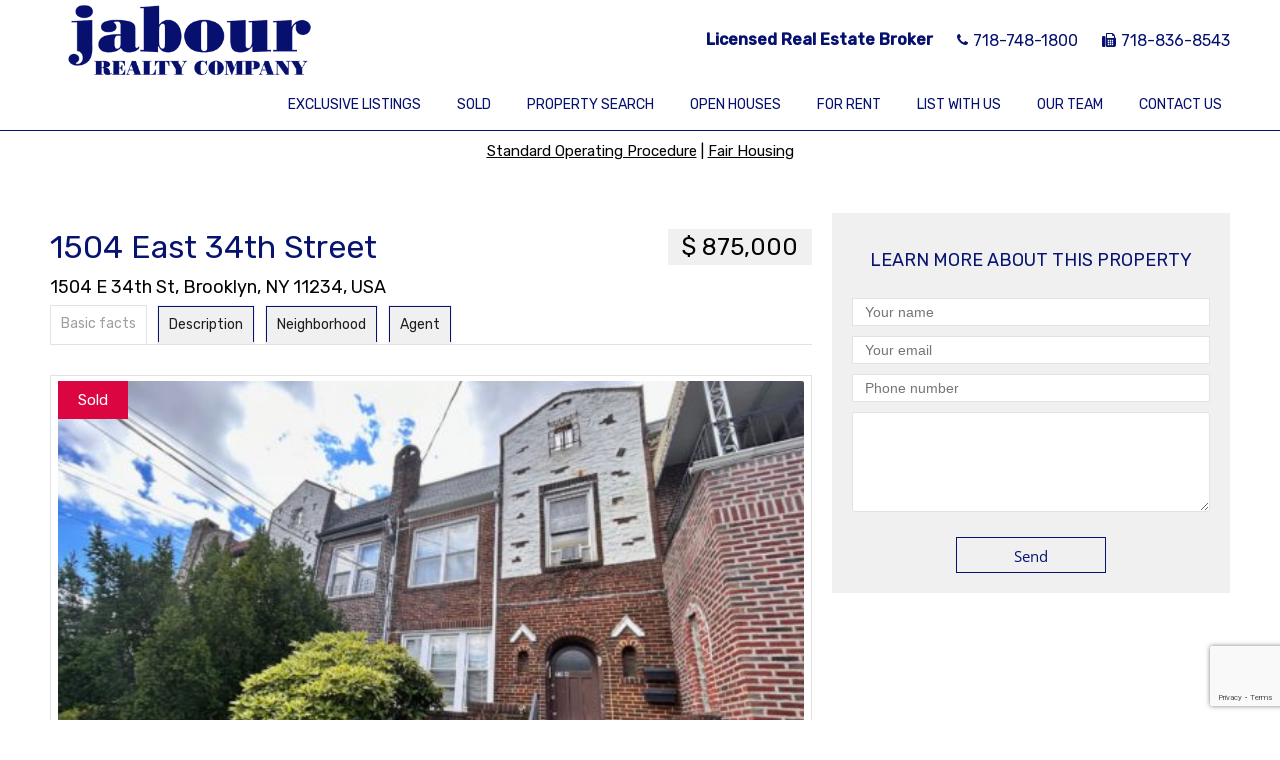

--- FILE ---
content_type: text/html; charset=UTF-8
request_url: https://jabourrealty.com/property/1504-east-34th-street/
body_size: 13296
content:

<!DOCTYPE html>
<html class="nomargin" lang="en-US" xmlns:og="http://opengraphprotocol.org/schema/" xmlns:fb="http://www.facebook.com/2008/fbml">
<head>
	<meta charset="UTF-8">
	<meta name="viewport" content="width=device-width, initial-scale=1.0">
	<link rel="profile" href="http://gmpg.org/xfn/11">
	<link rel="pingback" href="https://jabourrealty.com/xmlrpc.php">
        <link rel="shortcut icon" href="/favicon.ico">
		<title>1504 East 34th Street &#8211; Jabour Realty Company</title>
<meta name='robots' content='max-image-preview:large'/>
<link rel='dns-prefetch' href='//stackpath.bootstrapcdn.com'/>
<link rel='dns-prefetch' href='//code.jquery.com'/>
<link rel='dns-prefetch' href='//fonts.googleapis.com'/>
<link rel="alternate" title="oEmbed (JSON)" type="application/json+oembed" href="https://jabourrealty.com/wp-json/oembed/1.0/embed?url=https%3A%2F%2Fjabourrealty.com%2Fproperty%2F1504-east-34th-street%2F"/>
<link rel="alternate" title="oEmbed (XML)" type="text/xml+oembed" href="https://jabourrealty.com/wp-json/oembed/1.0/embed?url=https%3A%2F%2Fjabourrealty.com%2Fproperty%2F1504-east-34th-street%2F&#038;format=xml"/>
                <meta property="og:title" content="1504 East 34th Street"/>
	        
            <meta property="og:description" content="Licensed Real Estate Broker"/>
            <meta property="og:type" content="article"/>
            <meta property="og:url" content="https://jabourrealty.com/property/1504-east-34th-street/"/>
            <meta property="og:site_name" content="Jabour Realty Company"/>

                            <meta property="og:image" content="https://jabourrealty.com/wp-content/uploads/2023/08/IMG_8088-536x370.jpg"/>
            
            <style id='wp-img-auto-sizes-contain-inline-css' type='text/css'>img:is([sizes=auto i],[sizes^="auto," i]){contain-intrinsic-size:3000px 1500px}</style>
<style id='wp-emoji-styles-inline-css' type='text/css'>img.wp-smiley,img.emoji{display:inline!important;border:none!important;box-shadow:none!important;height:1em!important;width:1em!important;margin:0 .07em!important;vertical-align:-.1em!important;background:none!important;padding:0!important}</style>
<style id='wp-block-library-inline-css' type='text/css'>:root{--wp-block-synced-color:#7a00df;--wp-block-synced-color--rgb:122 , 0 , 223;--wp-bound-block-color:var(--wp-block-synced-color);--wp-editor-canvas-background:#ddd;--wp-admin-theme-color:#007cba;--wp-admin-theme-color--rgb:0 , 124 , 186;--wp-admin-theme-color-darker-10:#006ba1;--wp-admin-theme-color-darker-10--rgb:0 , 107 , 160.5;--wp-admin-theme-color-darker-20:#005a87;--wp-admin-theme-color-darker-20--rgb:0 , 90 , 135;--wp-admin-border-width-focus:2px}@media (min-resolution:192dpi){:root{--wp-admin-border-width-focus:1.5px}}.wp-element-button{cursor:pointer}:root .has-very-light-gray-background-color{background-color:#eee}:root .has-very-dark-gray-background-color{background-color:#313131}:root .has-very-light-gray-color{color:#eee}:root .has-very-dark-gray-color{color:#313131}:root .has-vivid-green-cyan-to-vivid-cyan-blue-gradient-background{background:linear-gradient(135deg,#00d084,#0693e3)}:root .has-purple-crush-gradient-background{background:linear-gradient(135deg,#34e2e4,#4721fb 50%,#ab1dfe)}:root .has-hazy-dawn-gradient-background{background:linear-gradient(135deg,#faaca8,#dad0ec)}:root .has-subdued-olive-gradient-background{background:linear-gradient(135deg,#fafae1,#67a671)}:root .has-atomic-cream-gradient-background{background:linear-gradient(135deg,#fdd79a,#004a59)}:root .has-nightshade-gradient-background{background:linear-gradient(135deg,#330968,#31cdcf)}:root .has-midnight-gradient-background{background:linear-gradient(135deg,#020381,#2874fc)}:root{--wp--preset--font-size--normal:16px;--wp--preset--font-size--huge:42px}.has-regular-font-size{font-size:1em}.has-larger-font-size{font-size:2.625em}.has-normal-font-size{font-size:var(--wp--preset--font-size--normal)}.has-huge-font-size{font-size:var(--wp--preset--font-size--huge)}.has-text-align-center{text-align:center}.has-text-align-left{text-align:left}.has-text-align-right{text-align:right}.has-fit-text{white-space:nowrap!important}#end-resizable-editor-section{display:none}.aligncenter{clear:both}.items-justified-left{justify-content:flex-start}.items-justified-center{justify-content:center}.items-justified-right{justify-content:flex-end}.items-justified-space-between{justify-content:space-between}.screen-reader-text{border:0;clip-path:inset(50%);height:1px;margin:-1px;overflow:hidden;padding:0;position:absolute;width:1px;word-wrap:normal!important}.screen-reader-text:focus{background-color:#ddd;clip-path:none;color:#444;display:block;font-size:1em;height:auto;left:5px;line-height:normal;padding:15px 23px 14px;text-decoration:none;top:5px;width:auto;z-index:100000}html :where(.has-border-color){border-style:solid}html :where([style*=border-top-color]){border-top-style:solid}html :where([style*=border-right-color]){border-right-style:solid}html :where([style*=border-bottom-color]){border-bottom-style:solid}html :where([style*=border-left-color]){border-left-style:solid}html :where([style*=border-width]){border-style:solid}html :where([style*=border-top-width]){border-top-style:solid}html :where([style*=border-right-width]){border-right-style:solid}html :where([style*=border-bottom-width]){border-bottom-style:solid}html :where([style*=border-left-width]){border-left-style:solid}html :where(img[class*=wp-image-]){height:auto;max-width:100%}:where(figure){margin:0 0 1em}html :where(.is-position-sticky){--wp-admin--admin-bar--position-offset:var(--wp-admin--admin-bar--height,0)}@media screen and (max-width:600px){html :where(.is-position-sticky){--wp-admin--admin-bar--position-offset:0}}</style><style id='global-styles-inline-css' type='text/css'>:root{--wp--preset--aspect-ratio--square:1;--wp--preset--aspect-ratio--4-3: 4/3;--wp--preset--aspect-ratio--3-4: 3/4;--wp--preset--aspect-ratio--3-2: 3/2;--wp--preset--aspect-ratio--2-3: 2/3;--wp--preset--aspect-ratio--16-9: 16/9;--wp--preset--aspect-ratio--9-16: 9/16;--wp--preset--color--black:#000;--wp--preset--color--cyan-bluish-gray:#abb8c3;--wp--preset--color--white:#fff;--wp--preset--color--pale-pink:#f78da7;--wp--preset--color--vivid-red:#cf2e2e;--wp--preset--color--luminous-vivid-orange:#ff6900;--wp--preset--color--luminous-vivid-amber:#fcb900;--wp--preset--color--light-green-cyan:#7bdcb5;--wp--preset--color--vivid-green-cyan:#00d084;--wp--preset--color--pale-cyan-blue:#8ed1fc;--wp--preset--color--vivid-cyan-blue:#0693e3;--wp--preset--color--vivid-purple:#9b51e0;--wp--preset--gradient--vivid-cyan-blue-to-vivid-purple:linear-gradient(135deg,#0693e3 0%,#9b51e0 100%);--wp--preset--gradient--light-green-cyan-to-vivid-green-cyan:linear-gradient(135deg,#7adcb4 0%,#00d082 100%);--wp--preset--gradient--luminous-vivid-amber-to-luminous-vivid-orange:linear-gradient(135deg,#fcb900 0%,#ff6900 100%);--wp--preset--gradient--luminous-vivid-orange-to-vivid-red:linear-gradient(135deg,#ff6900 0%,#cf2e2e 100%);--wp--preset--gradient--very-light-gray-to-cyan-bluish-gray:linear-gradient(135deg,#eee 0%,#a9b8c3 100%);--wp--preset--gradient--cool-to-warm-spectrum:linear-gradient(135deg,#4aeadc 0%,#9778d1 20%,#cf2aba 40%,#ee2c82 60%,#fb6962 80%,#fef84c 100%);--wp--preset--gradient--blush-light-purple:linear-gradient(135deg,#ffceec 0%,#9896f0 100%);--wp--preset--gradient--blush-bordeaux:linear-gradient(135deg,#fecda5 0%,#fe2d2d 50%,#6b003e 100%);--wp--preset--gradient--luminous-dusk:linear-gradient(135deg,#ffcb70 0%,#c751c0 50%,#4158d0 100%);--wp--preset--gradient--pale-ocean:linear-gradient(135deg,#fff5cb 0%,#b6e3d4 50%,#33a7b5 100%);--wp--preset--gradient--electric-grass:linear-gradient(135deg,#caf880 0%,#71ce7e 100%);--wp--preset--gradient--midnight:linear-gradient(135deg,#020381 0%,#2874fc 100%);--wp--preset--font-size--small:13px;--wp--preset--font-size--medium:20px;--wp--preset--font-size--large:36px;--wp--preset--font-size--x-large:42px;--wp--preset--spacing--20:.44rem;--wp--preset--spacing--30:.67rem;--wp--preset--spacing--40:1rem;--wp--preset--spacing--50:1.5rem;--wp--preset--spacing--60:2.25rem;--wp--preset--spacing--70:3.38rem;--wp--preset--spacing--80:5.06rem;--wp--preset--shadow--natural:6px 6px 9px rgba(0,0,0,.2);--wp--preset--shadow--deep:12px 12px 50px rgba(0,0,0,.4);--wp--preset--shadow--sharp:6px 6px 0 rgba(0,0,0,.2);--wp--preset--shadow--outlined:6px 6px 0 -3px #fff , 6px 6px #000;--wp--preset--shadow--crisp:6px 6px 0 #000}:where(.is-layout-flex){gap:.5em}:where(.is-layout-grid){gap:.5em}body .is-layout-flex{display:flex}.is-layout-flex{flex-wrap:wrap;align-items:center}.is-layout-flex > :is(*, div){margin:0}body .is-layout-grid{display:grid}.is-layout-grid > :is(*, div){margin:0}:where(.wp-block-columns.is-layout-flex){gap:2em}:where(.wp-block-columns.is-layout-grid){gap:2em}:where(.wp-block-post-template.is-layout-flex){gap:1.25em}:where(.wp-block-post-template.is-layout-grid){gap:1.25em}.has-black-color{color:var(--wp--preset--color--black)!important}.has-cyan-bluish-gray-color{color:var(--wp--preset--color--cyan-bluish-gray)!important}.has-white-color{color:var(--wp--preset--color--white)!important}.has-pale-pink-color{color:var(--wp--preset--color--pale-pink)!important}.has-vivid-red-color{color:var(--wp--preset--color--vivid-red)!important}.has-luminous-vivid-orange-color{color:var(--wp--preset--color--luminous-vivid-orange)!important}.has-luminous-vivid-amber-color{color:var(--wp--preset--color--luminous-vivid-amber)!important}.has-light-green-cyan-color{color:var(--wp--preset--color--light-green-cyan)!important}.has-vivid-green-cyan-color{color:var(--wp--preset--color--vivid-green-cyan)!important}.has-pale-cyan-blue-color{color:var(--wp--preset--color--pale-cyan-blue)!important}.has-vivid-cyan-blue-color{color:var(--wp--preset--color--vivid-cyan-blue)!important}.has-vivid-purple-color{color:var(--wp--preset--color--vivid-purple)!important}.has-black-background-color{background-color:var(--wp--preset--color--black)!important}.has-cyan-bluish-gray-background-color{background-color:var(--wp--preset--color--cyan-bluish-gray)!important}.has-white-background-color{background-color:var(--wp--preset--color--white)!important}.has-pale-pink-background-color{background-color:var(--wp--preset--color--pale-pink)!important}.has-vivid-red-background-color{background-color:var(--wp--preset--color--vivid-red)!important}.has-luminous-vivid-orange-background-color{background-color:var(--wp--preset--color--luminous-vivid-orange)!important}.has-luminous-vivid-amber-background-color{background-color:var(--wp--preset--color--luminous-vivid-amber)!important}.has-light-green-cyan-background-color{background-color:var(--wp--preset--color--light-green-cyan)!important}.has-vivid-green-cyan-background-color{background-color:var(--wp--preset--color--vivid-green-cyan)!important}.has-pale-cyan-blue-background-color{background-color:var(--wp--preset--color--pale-cyan-blue)!important}.has-vivid-cyan-blue-background-color{background-color:var(--wp--preset--color--vivid-cyan-blue)!important}.has-vivid-purple-background-color{background-color:var(--wp--preset--color--vivid-purple)!important}.has-black-border-color{border-color:var(--wp--preset--color--black)!important}.has-cyan-bluish-gray-border-color{border-color:var(--wp--preset--color--cyan-bluish-gray)!important}.has-white-border-color{border-color:var(--wp--preset--color--white)!important}.has-pale-pink-border-color{border-color:var(--wp--preset--color--pale-pink)!important}.has-vivid-red-border-color{border-color:var(--wp--preset--color--vivid-red)!important}.has-luminous-vivid-orange-border-color{border-color:var(--wp--preset--color--luminous-vivid-orange)!important}.has-luminous-vivid-amber-border-color{border-color:var(--wp--preset--color--luminous-vivid-amber)!important}.has-light-green-cyan-border-color{border-color:var(--wp--preset--color--light-green-cyan)!important}.has-vivid-green-cyan-border-color{border-color:var(--wp--preset--color--vivid-green-cyan)!important}.has-pale-cyan-blue-border-color{border-color:var(--wp--preset--color--pale-cyan-blue)!important}.has-vivid-cyan-blue-border-color{border-color:var(--wp--preset--color--vivid-cyan-blue)!important}.has-vivid-purple-border-color{border-color:var(--wp--preset--color--vivid-purple)!important}.has-vivid-cyan-blue-to-vivid-purple-gradient-background{background:var(--wp--preset--gradient--vivid-cyan-blue-to-vivid-purple)!important}.has-light-green-cyan-to-vivid-green-cyan-gradient-background{background:var(--wp--preset--gradient--light-green-cyan-to-vivid-green-cyan)!important}.has-luminous-vivid-amber-to-luminous-vivid-orange-gradient-background{background:var(--wp--preset--gradient--luminous-vivid-amber-to-luminous-vivid-orange)!important}.has-luminous-vivid-orange-to-vivid-red-gradient-background{background:var(--wp--preset--gradient--luminous-vivid-orange-to-vivid-red)!important}.has-very-light-gray-to-cyan-bluish-gray-gradient-background{background:var(--wp--preset--gradient--very-light-gray-to-cyan-bluish-gray)!important}.has-cool-to-warm-spectrum-gradient-background{background:var(--wp--preset--gradient--cool-to-warm-spectrum)!important}.has-blush-light-purple-gradient-background{background:var(--wp--preset--gradient--blush-light-purple)!important}.has-blush-bordeaux-gradient-background{background:var(--wp--preset--gradient--blush-bordeaux)!important}.has-luminous-dusk-gradient-background{background:var(--wp--preset--gradient--luminous-dusk)!important}.has-pale-ocean-gradient-background{background:var(--wp--preset--gradient--pale-ocean)!important}.has-electric-grass-gradient-background{background:var(--wp--preset--gradient--electric-grass)!important}.has-midnight-gradient-background{background:var(--wp--preset--gradient--midnight)!important}.has-small-font-size{font-size:var(--wp--preset--font-size--small)!important}.has-medium-font-size{font-size:var(--wp--preset--font-size--medium)!important}.has-large-font-size{font-size:var(--wp--preset--font-size--large)!important}.has-x-large-font-size{font-size:var(--wp--preset--font-size--x-large)!important}</style>

<style id='classic-theme-styles-inline-css' type='text/css'>.wp-block-button__link{color:#fff;background-color:#32373c;border-radius:9999px;box-shadow:none;text-decoration:none;padding:calc(.667em + 2px) calc(1.333em + 2px);font-size:1.125em}.wp-block-file__button{background:#32373c;color:#fff;text-decoration:none}</style>
<link rel='stylesheet' id='contact-form-7-css' href='https://jabourrealty.com/wp-content/plugins/contact-form-7/includes/css/styles.css?ver=5.7.3' type='text/css' media='all'/>
<link rel='stylesheet' id='customstyle-css' href='https://jabourrealty.com/wp-content/plugins/custom-users-order/css/customdisplay.css?ver=6.9' type='text/css' media='all'/>
<link rel='stylesheet' id='es-select2-style-css' href='https://jabourrealty.com/wp-content/plugins/estatik-premium/admin/assets/css/vendor/select2.min.css?ver=6.9' type='text/css' media='all'/>
<link rel='stylesheet' id='es-magnific-style-css' href='https://jabourrealty.com/wp-content/plugins/estatik-premium/assets/css/vendor/magnific-popup.min.css?ver=6.9' type='text/css' media='all'/>
<link rel='stylesheet' id='es-front-style-css' href='https://jabourrealty.com/wp-content/plugins/estatik-premium/assets/css/custom/front.min.css?ver=6.9' type='text/css' media='all'/>
<link rel='stylesheet' id='es-front-archive-style-css' href='https://jabourrealty.com/wp-content/plugins/estatik-premium/assets/css/custom/front-archive.min.css?ver=6.9' type='text/css' media='all'/>
<link rel='stylesheet' id='es-font-awesome-css' href='https://stackpath.bootstrapcdn.com/font-awesome/4.7.0/css/font-awesome.min.css?ver=6.9' type='text/css' media='all'/>
<link rel='stylesheet' id='jquery-ui-css' href='//code.jquery.com/ui/1.12.1/themes/base/jquery-ui.css?ver=6.9' type='text/css' media='all'/>
<link rel='stylesheet' id='es-native-reset-css' href='https://jabourrealty.com/wp-content/themes/est-native/assets/css/reset.css?ver=6.9' type='text/css' media='all'/>
<link rel='stylesheet' id='es-native-validetta-css' href='https://jabourrealty.com/wp-content/themes/est-native/assets/js/vendor/validetta/validetta.min.css?ver=6.9' type='text/css' media='all'/>
<link rel='stylesheet' id='es-native-magnific-css' href='https://jabourrealty.com/wp-content/themes/est-native/assets/js/vendor/magnific-popup/dist/magnific-popup.css?ver=6.9' type='text/css' media='all'/>
<link rel='stylesheet' id='es-native-style-css' href='https://jabourrealty.com/wp-content/themes/est-native/assets/css/style.css?ver=6.9' type='text/css' media='all'/>
<link rel='stylesheet' id='es-native-awesome-css' href='https://jabourrealty.com/wp-content/themes/est-native/assets/fonts/font-awesome/css/font-awesome.min.css?ver=6.9' type='text/css' media='all'/>
<link rel='stylesheet' id='parent-style-css' href='https://jabourrealty.com/wp-content/themes/est-native/style.css?ver=6.9' type='text/css' media='all'/>
<link rel='stylesheet' id='font-style-css' href='https://fonts.googleapis.com/css?family=Rubik%3A400%2C500&#038;display=swap&#038;ver=6.9' type='text/css' media='all'/>
<link rel='stylesheet' id='child-style-css' href='https://jabourrealty.com/wp-content/themes/est-native-child/style.css?ver=6.9' type='text/css' media='all'/>
<script type="text/javascript" src="https://jabourrealty.com/wp-includes/js/jquery/jquery.min.js?ver=3.7.1" id="jquery-core-js"></script>
<script type="text/javascript" src="https://jabourrealty.com/wp-includes/js/jquery/jquery-migrate.min.js?ver=3.4.1" id="jquery-migrate-js"></script>
<script type="text/javascript" src="https://jabourrealty.com/wp-content/plugins/estatik-premium/admin/assets/js/vendor/select2.min.js?ver=6.9" id="es-select2-script-js"></script>
<script type="text/javascript" src="https://jabourrealty.com/wp-content/plugins/estatik-premium/assets/js/vendor/slick.min.js?ver=6.9" id="es-slick-script-js"></script>
<script type="text/javascript" src="https://jabourrealty.com/wp-content/plugins/estatik-premium/admin/assets/js/vendor/jquery.star-rating-svg.js?ver=6.9" id="es-rating-admin-script-js"></script>
<script type="text/javascript" src="https://jabourrealty.com/wp-includes/js/jquery/ui/core.min.js?ver=1.13.3" id="jquery-ui-core-js"></script>
<script type="text/javascript" src="https://jabourrealty.com/wp-includes/js/jquery/ui/datepicker.min.js?ver=1.13.3" id="jquery-ui-datepicker-js"></script>
<script type="text/javascript" id="jquery-ui-datepicker-js-after">//<![CDATA[
jQuery(function(jQuery){jQuery.datepicker.setDefaults({"closeText":"Close","currentText":"Today","monthNames":["January","February","March","April","May","June","July","August","September","October","November","December"],"monthNamesShort":["Jan","Feb","Mar","Apr","May","Jun","Jul","Aug","Sep","Oct","Nov","Dec"],"nextText":"Next","prevText":"Previous","dayNames":["Sunday","Monday","Tuesday","Wednesday","Thursday","Friday","Saturday"],"dayNamesShort":["Sun","Mon","Tue","Wed","Thu","Fri","Sat"],"dayNamesMin":["S","M","T","W","T","F","S"],"dateFormat":"MM d, yy","firstDay":1,"isRTL":false});});
//]]></script>
<script type="text/javascript" src="https://jabourrealty.com/wp-content/plugins/estatik-premium/assets/js/vendor/jquery.magnific-popup.min.js?ver=6.9" id="es-magnific-script-js"></script>
<script type="text/javascript" id="es-front-script-js-extra">//<![CDATA[
var Estatik={"tr":{"system_error":"Something was wrong. Please, contact the support.","remove_image":"Remove image","remove":"Remove","yes":"Yes","btn_generating":"Generating","no":"No","loadingFilterFields":"Loading filter fields","saved":"Saved","loading_shortcode_params":"Loading Shortcode Attributes...","saving":"Saving","error":"Error","ok":"Ok","select_location":"Select location","sorting":"Sort by","multipleInput":"Enable if you need to use multiselect feature for this drop-down field.","confirmDeleting":"Are you sure you want to delete this item?","retsAvailable":"The RETS integration feature \u003Cbr\u003Eis available in \u003Ca target=\"_blank\" href=\"https://estatik.net/product/estatik-premium-rets/\"\u003EPremium\u003C/a\u003E version.","color":"Color","zoomDescription":"If zoom field is empty then google map calculate zoom automatically.","icons":"Icons","replace_photo":"Replace photo","selectEntitiesForImport":"Select one or more entities for import.","nonStopDescription":"Means that import will never stop working and constantly will be checking and importing newly added MLS listings.","loading":"Loading","ctrl_msg":"Hold down Ctrl key to drag multiple fields at once.","copied":"Copied"},"settings":{"main_color":"#06116f","cluster_enabled":0,"preload_img":"https://jabourrealty.com/wp-content/plugins/estatik-premium/assets/images/bx_loader.gif","wishlist_nonce":"4a1ea0b4fb","save_search_nonce":"300a581938","save_search_change_method_nonce":"d861dc5e90","admin_nonce":"bedaa0343b","mls_nonce":"993de0b2be","front_nonce":"c413a9d21e","isRTL":false,"pluginUrl":"https://jabourrealty.com/wp-content/plugins/estatik-premium/","layout":"3_col","dateFormat":"m/d/y","map_zoom":"","demoFinished":"admin.php?page=es_demo&step=finished","dateTimeFormat":"m/d/y H:i","recaptcha_version":"v3","disable_sticky_property_top_bar":"1","responsive":{"es-layout-list":{"min":660,"max":999999},"es-layout-2_col":{"max":640,"min":0},"es-layout-3_col":{"min":620,"max":999999}},"markers":{"marker1":"[base64]","marker2":"[base64]","marker3":"[base64]"},"decoded_markers":{"marker1":"\u003Csvg version=\"1.1\" xmlns=\"http://www.w3.org/2000/svg\" xmlns:xlink=\"http://www.w3.org/1999/xlink\" width=\"27\" height=\"24\"\u003E\u003Cg transform=\"scale(0.02734375 0.02734375)\"\u003E\u003Cpath d=\"M182.857 146.286c0 26.286-14.286 49.714-36.571 62.857v723.429c0 9.714-8.571 18.286-18.286 18.286h-36.571c-9.714 0-18.286-8.571-18.286-18.286v-723.429c-22.286-13.143-36.571-36.571-36.571-62.857 0-40.571 32.571-73.143 73.143-73.143s73.143 32.571 73.143 73.143zM1024 182.857v436c0 21.143-13.143 29.143-29.714 37.714-64.571 34.857-136 66.286-210.857 66.286-105.143 0-155.429-80-280-80-90.857 0-186.286 41.143-265.143 83.429-6.286 3.429-12 5.143-18.857 5.143-20 0-36.571-16.571-36.571-36.571v-424c0-13.714 6.857-23.429 17.714-31.429 13.714-9.143 30.286-17.143 45.143-24.571 72-36.571 159.429-68.571 240.571-68.571 89.714 0 160 29.714 239.429 66.857 16 8 32.571 10.857 50.286 10.857 89.714 0 186.286-77.714 211.429-77.714 20 0 36.571 16.571 36.571 36.571z\"\u003E\u003C/path\u003E\u003C/g\u003E\u003C/svg\u003E","marker2":"\u003Csvg version=\"1.1\" xmlns=\"http://www.w3.org/2000/svg\" xmlns:xlink=\"http://www.w3.org/1999/xlink\" width=\"16\" height=\"26\"\u003E\u003Cg transform=\"scale(0.02734375 0.02734375)\"\u003E\u003Cpath d=\"M438.857 365.714c0-80.571-65.714-146.286-146.286-146.286s-146.286 65.714-146.286 146.286 65.714 146.286 146.286 146.286 146.286-65.714 146.286-146.286zM585.143 365.714c0 34.857-4 70.857-18.857 102.286l-208 442.286c-12 25.143-38.286 40.571-65.714 40.571s-53.714-15.429-65.143-40.571l-208.571-442.286c-14.857-31.429-18.857-67.429-18.857-102.286 0-161.714 130.857-292.571 292.571-292.571s292.571 130.857 292.571 292.571z\"\u003E\u003C/path\u003E\u003C/g\u003E\u003C/svg\u003E","marker3":"\u003Csvg version=\"1.1\" xmlns=\"http://www.w3.org/2000/svg\"  width=\"24\" height=\"26\"\u003E\u003Cg transform=\"scale(0.02734375 0.02734375)\"\u003E\u003Cpath d=\"M585.143 512c0 80.571-65.714 146.286-146.286 146.286s-146.286-65.714-146.286-146.286 65.714-146.286 146.286-146.286 146.286 65.714 146.286 146.286zM438.857 201.143c-171.429 0-310.857 139.429-310.857 310.857s139.429 310.857 310.857 310.857 310.857-139.429 310.857-310.857-139.429-310.857-310.857-310.857zM877.714 512c0 242.286-196.571 438.857-438.857 438.857s-438.857-196.571-438.857-438.857 196.571-438.857 438.857-438.857v0c242.286 0 438.857 196.571 438.857 438.857z\"\u003E\u003C/path\u003E\u003C/g\u003E\u003C/svg\u003E"},"default_marker":{"color":"#F13592","marker":"\u003Csvg version=\"1.1\" xmlns=\"http://www.w3.org/2000/svg\" xmlns:xlink=\"http://www.w3.org/1999/xlink\" width=\"27\" height=\"24\"\u003E\u003Cg transform=\"scale(0.02734375 0.02734375)\"\u003E\u003Cpath d=\"M182.857 146.286c0 26.286-14.286 49.714-36.571 62.857v723.429c0 9.714-8.571 18.286-18.286 18.286h-36.571c-9.714 0-18.286-8.571-18.286-18.286v-723.429c-22.286-13.143-36.571-36.571-36.571-62.857 0-40.571 32.571-73.143 73.143-73.143s73.143 32.571 73.143 73.143zM1024 182.857v436c0 21.143-13.143 29.143-29.714 37.714-64.571 34.857-136 66.286-210.857 66.286-105.143 0-155.429-80-280-80-90.857 0-186.286 41.143-265.143 83.429-6.286 3.429-12 5.143-18.857 5.143-20 0-36.571-16.571-36.571-36.571v-424c0-13.714 6.857-23.429 17.714-31.429 13.714-9.143 30.286-17.143 45.143-24.571 72-36.571 159.429-68.571 240.571-68.571 89.714 0 160 29.714 239.429 66.857 16 8 32.571 10.857 50.286 10.857 89.714 0 186.286-77.714 211.429-77.714 20 0 36.571 16.571 36.571 36.571z\"\u003E\u003C/path\u003E\u003C/g\u003E\u003C/svg\u003E","anchor":{"x":0,"y":24}},"infoWindowWidth":380,"listingsLink":"https://jabourrealty.com/wp-admin/edit.php?post_type=properties"},"widgets":{"search":{"initPriority":{"country":["state","province","city"],"state":["city","province"],"province":["city","street"],"city":["street","neighborhood"],"street":["neighborhood"]}}},"ajaxurl":"https://jabourrealty.com/wp-admin/admin-ajax.php"};
//]]></script>
<script type="text/javascript" src="https://jabourrealty.com/wp-content/plugins/estatik-premium/assets/js/custom/front.min.js?ver=6.9" id="es-front-script-js"></script>
<script type="text/javascript" src="https://jabourrealty.com/wp-content/plugins/estatik-premium/assets/js/vendor/markerclusterer.js?ver=6.9" id="es-cluster-map-script-js"></script>
<script type="text/javascript" src="https://maps.googleapis.com/maps/api/js?key=AIzaSyCAOrSbQzxMH3taGuUR618OdF-KN0PJcBA&amp;libraries=places&amp;language=en_US&amp;ver=6.9" id="es-admin-googlemap-api-js"></script>
<script type="text/javascript" src="https://jabourrealty.com/wp-content/plugins/estatik-premium/assets/js/custom/map.min.js?ver=6.9" id="es-admin-map-script-js"></script>
<script type="text/javascript" src="https://jabourrealty.com/wp-content/plugins/estatik-premium/assets/js/custom/front-archive.min.js?ver=6.9" id="es-front-archive-script-js"></script>
<link rel="https://api.w.org/" href="https://jabourrealty.com/wp-json/"/><link rel="EditURI" type="application/rsd+xml" title="RSD" href="https://jabourrealty.com/xmlrpc.php?rsd"/>
<meta name="generator" content="WordPress 6.9"/>
<link rel="canonical" href="https://jabourrealty.com/property/1504-east-34th-street/"/>
<link rel='shortlink' href='https://jabourrealty.com/?p=55498'/>
<style>.native__color--background,.banner-title,.native__button:hover,.native-login__wrap,.es-agent-register__wrap .es-field .es-field__content input[type="submit"]:hover,.navigate-line__wrapper>.mobile-menu__button,.mobile-contact__button,.color-bottom-sidebar,.native__button--solid,.color-bottom-sidebar .widget_es_native_page_teaser_widget a,.es-login__wrap,.not-found__background .theme-btn:hover,.es-single-tabs-wrap ul.es-single-tabs li a:hover,.es-single .es-category-items a{background-color:#06116f}.es-single-tabs-wrap ul.es-single-tabs li a{border-top:1px solid #06116f;border-left:1px solid #06116f;border-right:1px solid #06116f}.js-es-wishlist-button .fa{color:#06116f}.es-request-widget-wrap input[type="submit"]:hover,.content-top-sidebar .es-dropdown-wrap ul li:hover{background:#06116f!important}.es-button.es-button-orange.es-hover-show.es-read,.es-search__wrapper:before,.content-top-sidebar .es-search__wrapper.es-search__wrapper--horizontal .es-search__buttons .es-button__wrap .es-button.es-button-orange-corner,.content-top-sidebar .es-search__wrapper.es-search__wrapper--horizontal .es-search__buttons .es-button__wrap .es-button.es-button-orange-corner:hover,.theme-btn.js-btn-submit:hover{background:#06116f!important}.native__dark--background,.footer__copyright,.native-nav-links ul li .page-numbers:hover,.widget_categories h2,.widget_search{background-color:#050d57}.main-menu__menu li ul{background-color:#050d57}@media (max-width:640px){.header__contact-information{background-color:#050d57}}.main-menu__menu a:before,.widget_categories .cat-item a:before{background:#4c5df5}.main-menu__menu li a,.header__phone div,.footer__copyright,.color-bottom-sidebar .widget-title,.color-bottom-sidebar h1{color:#acb5fb}.main-menu ul li:before{background:#050d57}.article-block__tags a,.native__button,.content-block__title:hover>span,.sidr-class-mobile-menu__button:before,.popular-properties__container ul li a,.page-numbers,.widget_recent_entries ul li a,.widget_recent_entries,.widget_recent_entries ul,.post-search-form__button,.native__button--login,.es-agent__logout.es-btn.es-btn-orange-bordered,.not-found__background .theme-btn{color:#06116f}.es-request-widget-wrap input[type="submit"]{color:#06116f!important}.es-search__wrapper.es-search__wrapper--vertical .es-search__buttons .es-button__wrap .es-button.es-button-orange-corner,.es-search__wrapper.es-search__wrapper--horizontal .es-search__buttons .es-button__wrap .es-button.es-button-orange-corner{color:#06116f!important}.es-search__wrapper.es-search__wrapper--vertical .es-search__buttons .es-button__wrap .es-button.es-button-orange-corner:hover,.es-search__wrapper.es-search__wrapper--horizontal .es-search__buttons .es-button__wrap .es-button.es-button-orange-corner:hover{color:#06116f!important}.native__button,.content-block__grid li:hover,.footer__socials a:hover,.page-numbers{border-color:#06116f}.es-request-widget-wrap input[type="submit"],.es-agent__logout.es-btn.es-btn-orange-bordered,.es-login__wrap .es-submit__wrap .es-btn.es-btn-orange{border:1px solid #06116f!important}.native-nav-links ul li .page-numbers:hover,.footer__copyright{border-color:#050d57}.sidr ul li:hover>a,.sidr ul li:hover>span,.sidr ul li.active>a,.sidr ul li.active>span,.sidr ul li.sidr-class-active>a,.sidr ul li.sidr-class-active>span{background:#050d57;-webkit-box-shadow:0 0 15px 3px #06116f inset;box-shadow: 0 0 15px 3px #06116finset;color:#fff}.sidr ul li ul li:hover>a,.sidr ul li ul li:hover>span,.sidr ul li ul li.active>a,.sidr ul li ul li.active>span,.sidr ul li ul li.sidr-class-active>a,.sidr ul li ul li.sidr-class-active>span{-webkit-box-shadow:0 0 15px 3px #06116f inset;box-shadow:0 0 15px 3px #06116f inset}.menu-item-has-children>a:first-child:after{border-top-color:#acb5fb!important}</style>
		<style type="text/css" id="wp-custom-css">.search--full{position:relative}.search--full:before{content:'';position:absolute;width:100%;height:100%;background:rgba(0,0,0,.4)}.search--full-wrapper .search--full-container{height:calc(100vh - 130px)}.header__logo img{width:100%}@media (max-width:767px){.search--full-wrapper .search--full-container{height:calc(100vh - 70px)}}</style>
		    <link rel='stylesheet' id='es-slick-style-css' href='https://jabourrealty.com/wp-content/plugins/estatik-premium/assets/css/vendor/slick.min.css?ver=6.9' type='text/css' media='all'/>
<link rel='stylesheet' id='es-rating-style-css' href='https://jabourrealty.com/wp-content/plugins/estatik-premium/admin/assets/css/vendor/star-rating-svg.css?ver=6.9' type='text/css' media='all'/>
<link rel='stylesheet' id='es-front-single-style-css' href='https://jabourrealty.com/wp-content/plugins/estatik-premium/assets/css/custom/front-single.css?ver=6.9' type='text/css' media='all'/>
</head>
<body class="wp-singular properties-template-default single single-properties postid-55498 wp-theme-est-native wp-child-theme-est-native-child es-theme-light">
<header class="native__color--background sticky-header">
    <div class="navigate-line ">
		<div class="header__info-wrap">
			<a class="header__logo native__dark--background" href="https://jabourrealty.com">
									<img class="header__logo-image" src="https://jabourrealty.com/wp-content/uploads/2019/05/logo.png"/>
							</a>
            <ul class="header__contact-information">
                <li class="header__phone">
                <div>Licensed Real Estate Broker</div>
                </li>
				                    <li class="header__phone">
                        <div><i class="fa fa-phone"></i> 718-748-1800</div>
                    </li>
                    <li class="header__phone">
                        <div><i class="fa fa-fax"></i> 718-836-8543</div>
                    </li>
                    				            </ul>

		</div>
        <div class="navigate-line__wrapper">
            <a class="mobile-contact__button" href="#"></a>
            <a class="mobile-menu__button menu-button" href="#"></a>
            <nav class="main-menu">
                <div class="menu-main_menu-container"><ul id="menu-main_menu" class="main-menu__menu"><li id="menu-item-49" class="menu-item menu-item-type-post_type menu-item-object-page menu-item-49"><a href="https://jabourrealty.com/for-sale/">Exclusive Listings</a></li>
<li id="menu-item-51414" class="menu-item menu-item-type-post_type menu-item-object-page menu-item-51414"><a href="https://jabourrealty.com/sold/">Sold</a></li>
<li id="menu-item-6880" class="menu-item menu-item-type-post_type menu-item-object-page menu-item-6880"><a href="https://jabourrealty.com/property-search/">Property Search</a></li>
<li id="menu-item-6399" class="menu-item menu-item-type-post_type menu-item-object-page menu-item-6399"><a href="https://jabourrealty.com/open-houses/">Open Houses</a></li>
<li id="menu-item-50" class="menu-item menu-item-type-post_type menu-item-object-page menu-item-50"><a href="https://jabourrealty.com/for-rent/">For Rent</a></li>
<li id="menu-item-839" class="menu-item menu-item-type-post_type menu-item-object-page menu-item-839"><a href="https://jabourrealty.com/list-with-us/">List With Us</a></li>
<li id="menu-item-825" class="menu-item menu-item-type-post_type menu-item-object-page menu-item-825"><a href="https://jabourrealty.com/our-team/">Our Team</a></li>
<li id="menu-item-161" class="menu-item menu-item-type-post_type menu-item-object-page menu-item-161"><a href="https://jabourrealty.com/contact-us/">Contact Us</a></li>
</ul></div>            </nav>
               <nav class="mobile-menu">
                <a class="mobile-menu__button menu-button" href="#"></a>
                <div class="menu-main_menu-container"><ul id="menu-main_menu-1" class="main-menu__menu"><li class="menu-item menu-item-type-post_type menu-item-object-page menu-item-49"><a href="https://jabourrealty.com/for-sale/">Exclusive Listings</a></li>
<li class="menu-item menu-item-type-post_type menu-item-object-page menu-item-51414"><a href="https://jabourrealty.com/sold/">Sold</a></li>
<li class="menu-item menu-item-type-post_type menu-item-object-page menu-item-6880"><a href="https://jabourrealty.com/property-search/">Property Search</a></li>
<li class="menu-item menu-item-type-post_type menu-item-object-page menu-item-6399"><a href="https://jabourrealty.com/open-houses/">Open Houses</a></li>
<li class="menu-item menu-item-type-post_type menu-item-object-page menu-item-50"><a href="https://jabourrealty.com/for-rent/">For Rent</a></li>
<li class="menu-item menu-item-type-post_type menu-item-object-page menu-item-839"><a href="https://jabourrealty.com/list-with-us/">List With Us</a></li>
<li class="menu-item menu-item-type-post_type menu-item-object-page menu-item-825"><a href="https://jabourrealty.com/our-team/">Our Team</a></li>
<li class="menu-item menu-item-type-post_type menu-item-object-page menu-item-161"><a href="https://jabourrealty.com/contact-us/">Contact Us</a></li>
</ul></div>                             </nav>
                    </div>
    </div>
</header>
<main class="sticky-header-main">
   		<div style="text-align:center; padding: 10px;"><p><a href="https://jabourrealty.com/wp-content/themes/est-native-child/files/SOP.pdf" target="_blank">Standard Operating Procedure</a> | <a href="https://www.dos.ny.gov/press/2020/docs/FairHousingNotice_new.pdf" target="_blank">Fair Housing</a></p></div>
	<div class="main-block">
		<div class="main-block__wrapper">
						<div class="article-block__container es-single-center">
									
	<div class="es-wrap">
		<ul class="es-single es-single-center">

			<article id="post-55498" class="post-55498 properties type-properties status-publish has-post-thumbnail hentry es_category-for-sale es_status-sold es_type-multi-family es_tags-2-bedroom es_tags-basement es_tags-brick es_tags-finished es_tags-garage es_tags-parking es_tags-two-family">
				<h2>
					<div class="es-title">1504 East 34th Street</div>
					<div class="es-cat-price">
                        						<span class="es-price"><span class="es-price">$ 875,000</span></span>					</div>
				</h2>

				<div class="es-address">1504 E 34th St, Brooklyn, NY 11234, USA</div>
                        <div class="es-single-tabs-wrap">
        <ul class="es-single-tabs">
                                        <li><a href="#es-info" class="es-tab-es-info">Basic facts</a></li>
                            <li><a href="#es-description" class="es-tab-es-description">Description</a></li>
                            <li><a href="#es-map" class="es-tab-es-map">Neighborhood</a></li>
                            <li><a href="#es-features" class="es-tab-es-features">Features</a></li>
                            <li><a href="#es-video" class="es-tab-es-video">Video</a></li>
                            <li><a href="#floorplans1559275809f5cf0a9216a912" class="es-tab-floorplans1559275809f5cf0a9216a912">Floorplans</a></li>
                            <li><a href="#es-agent" class="es-tab-es-agent">Agent</a></li>
                            <li><a href="#es-room" class="es-tab-es-room">Rooms</a></li>
                                </ul>
            </div>

                <div class="es-info clearfix" id="es-info">
                    <style>.es-gallery br{display:none}</style>

                        
            
<div class="es-gallery">
        <div class="property-status"><span class="sold">Sold</span></span></div>
                    <div class="es-gallery-inner">
            <div class="es-gallery-image">
                                    <div>
                        <a href="https://jabourrealty.com/wp-content/uploads/2023/08/IMG_8088.jpg">
                            <img fetchpriority="high" decoding="async" width="536" height="370" src="https://jabourrealty.com/wp-content/uploads/2023/08/IMG_8088-536x370.jpg" class="attachment-es-image-size-archive size-es-image-size-archive" alt=""/>                        </a>
                    </div>
                                    <div>
                        <a href="https://jabourrealty.com/wp-content/uploads/2023/08/IMG_8089.jpg">
                            <img decoding="async" width="536" height="370" src="https://jabourrealty.com/wp-content/uploads/2023/08/IMG_8089-536x370.jpg" class="attachment-es-image-size-archive size-es-image-size-archive" alt=""/>                        </a>
                    </div>
                                    <div>
                        <a href="https://jabourrealty.com/wp-content/uploads/2023/08/IMG_8090.jpg">
                            <img decoding="async" width="536" height="370" src="https://jabourrealty.com/wp-content/uploads/2023/08/IMG_8090-536x370.jpg" class="attachment-es-image-size-archive size-es-image-size-archive" alt=""/>                        </a>
                    </div>
                                    <div>
                        <a href="https://jabourrealty.com/wp-content/uploads/2023/08/IMG_8091.jpg">
                            <img loading="lazy" decoding="async" width="536" height="370" src="https://jabourrealty.com/wp-content/uploads/2023/08/IMG_8091-536x370.jpg" class="attachment-es-image-size-archive size-es-image-size-archive" alt=""/>                        </a>
                    </div>
                                    <div>
                        <a href="https://jabourrealty.com/wp-content/uploads/2023/08/IMG_8093.jpg">
                            <img loading="lazy" decoding="async" width="536" height="370" src="https://jabourrealty.com/wp-content/uploads/2023/08/IMG_8093-536x370.jpg" class="attachment-es-image-size-archive size-es-image-size-archive" alt=""/>                        </a>
                    </div>
                                    <div>
                        <a href="https://jabourrealty.com/wp-content/uploads/2023/08/IMG_8094.jpg">
                            <img loading="lazy" decoding="async" width="536" height="370" src="https://jabourrealty.com/wp-content/uploads/2023/08/IMG_8094-536x370.jpg" class="attachment-es-image-size-archive size-es-image-size-archive" alt=""/>                        </a>
                    </div>
                                    <div>
                        <a href="https://jabourrealty.com/wp-content/uploads/2023/08/IMG_8095.jpg">
                            <img loading="lazy" decoding="async" width="536" height="370" src="https://jabourrealty.com/wp-content/uploads/2023/08/IMG_8095-536x370.jpg" class="attachment-es-image-size-archive size-es-image-size-archive" alt=""/>                        </a>
                    </div>
                                    <div>
                        <a href="https://jabourrealty.com/wp-content/uploads/2023/08/IMG_8096.jpg">
                            <img loading="lazy" decoding="async" width="536" height="370" src="https://jabourrealty.com/wp-content/uploads/2023/08/IMG_8096-536x370.jpg" class="attachment-es-image-size-archive size-es-image-size-archive" alt=""/>                        </a>
                    </div>
                                    <div>
                        <a href="https://jabourrealty.com/wp-content/uploads/2023/08/IMG_8097.jpg">
                            <img loading="lazy" decoding="async" width="536" height="370" src="https://jabourrealty.com/wp-content/uploads/2023/08/IMG_8097-536x370.jpg" class="attachment-es-image-size-archive size-es-image-size-archive" alt=""/>                        </a>
                    </div>
                            </div>

            <div class="es-gallery-image-pager-wrap">
                <a href="#" class="es-single-gallery-arrow es-single-gallery-slick-prev">1</a>
                <div class="es-gallery-image-pager">
					                        <div><img loading="lazy" decoding="async" width="150" height="150" src="https://jabourrealty.com/wp-content/uploads/2023/08/IMG_8088-150x150.jpg" class="attachment-thumbnail size-thumbnail" alt=""/></div>
					                        <div><img loading="lazy" decoding="async" width="150" height="150" src="https://jabourrealty.com/wp-content/uploads/2023/08/IMG_8089-150x150.jpg" class="attachment-thumbnail size-thumbnail" alt=""/></div>
					                        <div><img loading="lazy" decoding="async" width="150" height="150" src="https://jabourrealty.com/wp-content/uploads/2023/08/IMG_8090-150x150.jpg" class="attachment-thumbnail size-thumbnail" alt=""/></div>
					                        <div><img loading="lazy" decoding="async" width="150" height="150" src="https://jabourrealty.com/wp-content/uploads/2023/08/IMG_8091-150x150.jpg" class="attachment-thumbnail size-thumbnail" alt=""/></div>
					                        <div><img loading="lazy" decoding="async" width="150" height="150" src="https://jabourrealty.com/wp-content/uploads/2023/08/IMG_8093-150x150.jpg" class="attachment-thumbnail size-thumbnail" alt=""/></div>
					                        <div><img loading="lazy" decoding="async" width="150" height="150" src="https://jabourrealty.com/wp-content/uploads/2023/08/IMG_8094-150x150.jpg" class="attachment-thumbnail size-thumbnail" alt=""/></div>
					                        <div><img loading="lazy" decoding="async" width="150" height="150" src="https://jabourrealty.com/wp-content/uploads/2023/08/IMG_8095-150x150.jpg" class="attachment-thumbnail size-thumbnail" alt=""/></div>
					                        <div><img loading="lazy" decoding="async" width="150" height="150" src="https://jabourrealty.com/wp-content/uploads/2023/08/IMG_8096-150x150.jpg" class="attachment-thumbnail size-thumbnail" alt=""/></div>
					                        <div><img loading="lazy" decoding="async" width="150" height="150" src="https://jabourrealty.com/wp-content/uploads/2023/08/IMG_8097-150x150.jpg" class="attachment-thumbnail size-thumbnail" alt=""/></div>
					                </div>
                <a href="#" class="es-single-gallery-arrow es-single-gallery-slick-next">2</a>
            </div>
        </div>
	</div>
<div class="es-property-fields">

	
<div class="a2a_kit es-share-wrapper">
			        <a class="a2a_button_facebook"><i class="fa fa-facebook" aria-hidden="true"></i></a>
		        <a class="a2a_button_twitter"><i class="fa fa-twitter" aria-hidden="true"></i></a>
		        <a class="a2a_button_linkedin"><i class="fa fa-linkedin" aria-hidden="true"></i></a>
		        <a href="https://jabourrealty.com/property/1504-east-34th-street/?es-pdf=55498" target="_blank"><i class="fa fa-file-pdf-o" aria-hidden="true"></i></a>
		</div>

    <ul>
																																		
																																	                        <li>
												<strong>Status: </strong>
																				<a href="https://jabourrealty.com/es_status/sold/" rel="tag">Sold</a>                        </li>
							
																																	                        <li>
												<strong>Neighborhood: </strong>
																				Midwood                        </li>
							
																																	                        <li>
												<strong>Floors: </strong>
																				2                        </li>
							
																																	                        <li>
												<strong>Bedrooms: </strong>
																				5                        </li>
							
																																	                        <li>
												<strong>Area: </strong>
																				3234 sq ft                        </li>
							
																																	                        <li>
												<strong>Bathrooms: </strong>
																				3                        </li>
							
																																	                        <li>
												<strong>Lot size: </strong>
																				2000 sq ft                        </li>
							
																																								                        <li>
												<strong>Taxes: </strong>
																				9123                        </li>
							
																																															                        <li>
												<strong>Privacy: </strong>
																				Attached                        </li>
							
																																	                        <li>
												<strong>Type: </strong>
																				<a href="https://jabourrealty.com/es_type/multi-family/" rel="tag">Multi-Family</a>                        </li>
							
																																																								    </ul>
</div>                </div>

                <div class="es-tabbed">
                                                                                                                                                                <div class="es-tabbed-item es-description" id="es-description">
    <h3>Description</h3>
    <p>NEWLY LISTED TWO FAMILY BRICK HOME (20&#8242; X 63&#8242;) with BUILT IN 2 CAR GARAGE ON A 20&#8242; X 100&#8242; LOT. The first floor features 2 bedrooms, dinning room, living room, eat-in kitchen and full bath. The second floor features 3 bedrooms, dining room, living room, eat-in kitchen and full bath. The basement is semi-finished and features 3 recreational rooms, boiler room, access to the garage and back yard. There is an interior staircase that connects all the floors. Built in garage located at the end of a community drive which offers additional parking and privacy. Located near MOUNT SINAI and NEW YORK PRESBYTERIAN HOSPITAL! The house is in need of some TLC. DELIVERED VACANT! WILL NOT LAST!</p>
</div>                                                                                                                                                    <div class="es-tabbed-item es-map" id="es-map">
    <h3>View on map / Neighborhood</h3>
    <div id="es-google-map" data-lat='40.61816600801369' data-lon='-73.94159719046327' style="width:100%; height:300px;"></div></div>
                                                                                                                                                                                                                                                                                                                                                                                                                                                                                                                                                                                        <div class="es-tabbed-item es-agent" id="es-agent">
    <h3>Agent</h3>
    
		<div class="es-agent__item">
			<div class="es-agent__item--inner">

				<div class="es-agent__image">
											<img decoding="async" src="https://jabourrealty.com/wp-content/uploads/2024/01/headshotnew-266x350.jpg" alt="Agent profile image">
									</div>

				<div class="es-agent__content">
					<div class="es-agent__content--left">
						<span class="es-agent__field es-field__name">Milan Obradovic</span>
						<span class="es-agent__field es-field__tel">917-399-2085</span>

												<span class="es-agent__field">
							<a href="mailto:Milan@jabourrealty.com">Milan@jabourrealty.com</a>
						</span>
						
						
																												<span class="es-agent__field">718-748-1800</span>
																						<span class="es-agent__field">Licensed Real Estate Salesperson</span>
													
					</div>
				</div>

			</div>
		</div>
	</div>                                                                                                                                                                                                                    
                                    </div>

							</article>
		</ul>
	</div>
							</div>
							<div class="sidebar">
					<div class="widget widget_es_request_widget es-widget">
<div class="es-request-widget-wrap">

	<form action="" method="POST">

					<h3>Learn more about this property</h3>
		
		                <label>
                    <input type="text" name="name" placeholder="Your name" required>
                </label>
            
            <label>
                <input type="email" name="email" placeholder="Your email" required>
            </label>

                            <label>
                    <input type="tel" name="tel" placeholder="Phone number" required>
                </label>
            
		<label>
			<textarea name="message" required></textarea>
		</label>

        <input type="hidden" id="es_request_send" name="es_request_send" value="9cbcd37fec"/><input type="hidden" name="_wp_http_referer" value="/property/1504-east-34th-street/"/>
        
        <div class="es-captcha">
            		<input type="hidden" name="g-recaptcha-response" id="recaptchaResponse-697486b2c479e"/>
		        </div>

        <input type="hidden" name="action" value="es_request_send"/>
        <input type="hidden" name="send_to" value="1"/>
		        <input type="hidden" name="post_id" value="55498"/>
        <input type="hidden" name="subject" value="Estatik Request Info from"/>
        <input type="submit" class="es-button es-button-orange-corner" value="Send"/>
        <input type="hidden" name="from_name" value=""/>
        <input type="hidden" name="from_email" value=""/>

	</form>

	<div class="es-response-block"></div>

</div>

</div>				</div>
					</div>
	</div>
</main>
<footer>
	<div class="footer">
					<div class="footer__socials">
									<a href="https://www.youtube.com/channel/UC0SBmvTJKc_OYbOjLVLki8g" target="_blank">
						<i class="fa fa-youtube" aria-hidden="true"></i>
					</a>
													<a href="https://www.facebook.com/JabourRealty/" target="_blank">
						<i class="fa fa-facebook" aria-hidden="true"></i>
					</a>
				
																
				<a href="https://www.instagram.com/jabourrealtyco/" target="_blank">
					<i class="fa fa-instagram"></i>
				</a>
			</div>

			<div><p><a href="https://jabourrealty.com/wp-content/themes/est-native-child/files/SOP.pdf" target="_blank">Standard Operating Procedure</a> | <a href="https://www.dos.ny.gov/press/2020/docs/FairHousingNotice_new.pdf" target="_blank">Fair Housing</a></p></div>
					</div>
</footer>
<script type="speculationrules">
{"prefetch":[{"source":"document","where":{"and":[{"href_matches":"/*"},{"not":{"href_matches":["/wp-*.php","/wp-admin/*","/wp-content/uploads/*","/wp-content/*","/wp-content/plugins/*","/wp-content/themes/est-native-child/*","/wp-content/themes/est-native/*","/*\\?(.+)"]}},{"not":{"selector_matches":"a[rel~=\"nofollow\"]"}},{"not":{"selector_matches":".no-prefetch, .no-prefetch a"}}]},"eagerness":"conservative"}]}
</script>
<style>.mfp-hide{display:none}</style><div id="es-map-popup" class="mfp-hide">
            <div id="es-map-inner" class="mfp-with-anim"></div></div><div id="SHZContainer" data-source="" style="z-index: 1000; position: relative;"></div><script type="text/javascript" src="https://jabourrealty.com/wp-content/plugins/contact-form-7/includes/swv/js/index.js?ver=5.7.3" id="swv-js"></script>
<script type="text/javascript" id="contact-form-7-js-extra">//<![CDATA[
var wpcf7={"api":{"root":"https://jabourrealty.com/wp-json/","namespace":"contact-form-7/v1"}};
//]]></script>
<script type="text/javascript" src="https://jabourrealty.com/wp-content/plugins/contact-form-7/includes/js/index.js?ver=5.7.3" id="contact-form-7-js"></script>
<script type="text/javascript" src="https://jabourrealty.com/wp-content/themes/est-native/assets/js/vendor/validetta/validetta.min.js" id="es-native-validetta-js"></script>
<script type="text/javascript" src="https://jabourrealty.com/wp-content/themes/est-native/assets/js/vendor/sidr/dist/jquery.sidr.min.js" id="es-sidr-js"></script>
<script type="text/javascript" src="https://jabourrealty.com/wp-content/themes/est-native/assets/js/vendor/magnific-popup/dist/jquery.magnific-popup.min.js" id="es-native-magnific-js"></script>
<script type="text/javascript" src="https://jabourrealty.com/wp-content/themes/est-native/assets/js/vendor/viewport-checker/dist/jquery.viewportchecker.min.js" id="es-native-viewport-checker-js"></script>
<script type="text/javascript" id="es-native-js-extra">//<![CDATA[
var Es_Native={"map":{"contact_address":""},"ajaxurl":"https://jabourrealty.com/wp-admin/admin-ajax.php"};
//]]></script>
<script type="text/javascript" src="https://jabourrealty.com/wp-content/themes/est-native/assets/js/custom/theme.js" id="es-native-js"></script>
<script type="text/javascript" src="https://www.google.com/recaptcha/api.js?render=6LcPSWUbAAAAAGVwTKpaIVMUXLDhJq12__r_pBT4&amp;ver=3.0" id="google-recaptcha-js"></script>
<script type="text/javascript" src="https://jabourrealty.com/wp-includes/js/dist/vendor/wp-polyfill.min.js?ver=3.15.0" id="wp-polyfill-js"></script>
<script type="text/javascript" id="wpcf7-recaptcha-js-extra">//<![CDATA[
var wpcf7_recaptcha={"sitekey":"6LcPSWUbAAAAAGVwTKpaIVMUXLDhJq12__r_pBT4","actions":{"homepage":"homepage","contactform":"contactform"}};
//]]></script>
<script type="text/javascript" src="https://jabourrealty.com/wp-content/plugins/contact-form-7/modules/recaptcha/index.js?ver=5.7.3" id="wpcf7-recaptcha-js"></script>
<script type="text/javascript" src="https://jabourrealty.com/wp-content/themes/est-native-child/js/native-child.js?ver=6.9" id="child-script-js"></script>
<script type="text/javascript" src="https://static.addtoany.com/menu/page.js?ver=6.9" id="es-share-script-js"></script>
<script type="text/javascript" id="es-front-single-script-js-extra">//<![CDATA[
var Estatik={"tr":{"system_error":"Something was wrong. Please, contact the support.","remove_image":"Remove image","remove":"Remove","yes":"Yes","btn_generating":"Generating","no":"No","loadingFilterFields":"Loading filter fields","saved":"Saved","loading_shortcode_params":"Loading Shortcode Attributes...","saving":"Saving","error":"Error","ok":"Ok","select_location":"Select location","sorting":"Sort by","multipleInput":"Enable if you need to use multiselect feature for this drop-down field.","confirmDeleting":"Are you sure you want to delete this item?","retsAvailable":"The RETS integration feature \u003Cbr\u003Eis available in \u003Ca target=\"_blank\" href=\"https://estatik.net/product/estatik-premium-rets/\"\u003EPremium\u003C/a\u003E version.","color":"Color","zoomDescription":"If zoom field is empty then google map calculate zoom automatically.","icons":"Icons","replace_photo":"Replace photo","selectEntitiesForImport":"Select one or more entities for import.","nonStopDescription":"Means that import will never stop working and constantly will be checking and importing newly added MLS listings.","loading":"Loading","ctrl_msg":"Hold down Ctrl key to drag multiple fields at once.","copied":"Copied"},"settings":{"main_color":"#06116f","cluster_enabled":0,"preload_img":"https://jabourrealty.com/wp-content/plugins/estatik-premium/assets/images/bx_loader.gif","wishlist_nonce":"4a1ea0b4fb","save_search_nonce":"300a581938","save_search_change_method_nonce":"d861dc5e90","admin_nonce":"bedaa0343b","mls_nonce":"993de0b2be","front_nonce":"c413a9d21e","isRTL":false,"pluginUrl":"https://jabourrealty.com/wp-content/plugins/estatik-premium/","layout":"3_col","dateFormat":"m/d/y","map_zoom":"","demoFinished":"admin.php?page=es_demo&step=finished","dateTimeFormat":"m/d/y H:i","recaptcha_version":"v3","disable_sticky_property_top_bar":"1","responsive":{"es-layout-list":{"min":660,"max":999999},"es-layout-2_col":{"max":640,"min":0},"es-layout-3_col":{"min":620,"max":999999}},"markers":{"marker1":"[base64]","marker2":"[base64]","marker3":"[base64]"},"decoded_markers":{"marker1":"\u003Csvg version=\"1.1\" xmlns=\"http://www.w3.org/2000/svg\" xmlns:xlink=\"http://www.w3.org/1999/xlink\" width=\"27\" height=\"24\"\u003E\u003Cg transform=\"scale(0.02734375 0.02734375)\"\u003E\u003Cpath d=\"M182.857 146.286c0 26.286-14.286 49.714-36.571 62.857v723.429c0 9.714-8.571 18.286-18.286 18.286h-36.571c-9.714 0-18.286-8.571-18.286-18.286v-723.429c-22.286-13.143-36.571-36.571-36.571-62.857 0-40.571 32.571-73.143 73.143-73.143s73.143 32.571 73.143 73.143zM1024 182.857v436c0 21.143-13.143 29.143-29.714 37.714-64.571 34.857-136 66.286-210.857 66.286-105.143 0-155.429-80-280-80-90.857 0-186.286 41.143-265.143 83.429-6.286 3.429-12 5.143-18.857 5.143-20 0-36.571-16.571-36.571-36.571v-424c0-13.714 6.857-23.429 17.714-31.429 13.714-9.143 30.286-17.143 45.143-24.571 72-36.571 159.429-68.571 240.571-68.571 89.714 0 160 29.714 239.429 66.857 16 8 32.571 10.857 50.286 10.857 89.714 0 186.286-77.714 211.429-77.714 20 0 36.571 16.571 36.571 36.571z\"\u003E\u003C/path\u003E\u003C/g\u003E\u003C/svg\u003E","marker2":"\u003Csvg version=\"1.1\" xmlns=\"http://www.w3.org/2000/svg\" xmlns:xlink=\"http://www.w3.org/1999/xlink\" width=\"16\" height=\"26\"\u003E\u003Cg transform=\"scale(0.02734375 0.02734375)\"\u003E\u003Cpath d=\"M438.857 365.714c0-80.571-65.714-146.286-146.286-146.286s-146.286 65.714-146.286 146.286 65.714 146.286 146.286 146.286 146.286-65.714 146.286-146.286zM585.143 365.714c0 34.857-4 70.857-18.857 102.286l-208 442.286c-12 25.143-38.286 40.571-65.714 40.571s-53.714-15.429-65.143-40.571l-208.571-442.286c-14.857-31.429-18.857-67.429-18.857-102.286 0-161.714 130.857-292.571 292.571-292.571s292.571 130.857 292.571 292.571z\"\u003E\u003C/path\u003E\u003C/g\u003E\u003C/svg\u003E","marker3":"\u003Csvg version=\"1.1\" xmlns=\"http://www.w3.org/2000/svg\"  width=\"24\" height=\"26\"\u003E\u003Cg transform=\"scale(0.02734375 0.02734375)\"\u003E\u003Cpath d=\"M585.143 512c0 80.571-65.714 146.286-146.286 146.286s-146.286-65.714-146.286-146.286 65.714-146.286 146.286-146.286 146.286 65.714 146.286 146.286zM438.857 201.143c-171.429 0-310.857 139.429-310.857 310.857s139.429 310.857 310.857 310.857 310.857-139.429 310.857-310.857-139.429-310.857-310.857-310.857zM877.714 512c0 242.286-196.571 438.857-438.857 438.857s-438.857-196.571-438.857-438.857 196.571-438.857 438.857-438.857v0c242.286 0 438.857 196.571 438.857 438.857z\"\u003E\u003C/path\u003E\u003C/g\u003E\u003C/svg\u003E"},"default_marker":{"color":"#F13592","marker":"\u003Csvg version=\"1.1\" xmlns=\"http://www.w3.org/2000/svg\" xmlns:xlink=\"http://www.w3.org/1999/xlink\" width=\"27\" height=\"24\"\u003E\u003Cg transform=\"scale(0.02734375 0.02734375)\"\u003E\u003Cpath d=\"M182.857 146.286c0 26.286-14.286 49.714-36.571 62.857v723.429c0 9.714-8.571 18.286-18.286 18.286h-36.571c-9.714 0-18.286-8.571-18.286-18.286v-723.429c-22.286-13.143-36.571-36.571-36.571-62.857 0-40.571 32.571-73.143 73.143-73.143s73.143 32.571 73.143 73.143zM1024 182.857v436c0 21.143-13.143 29.143-29.714 37.714-64.571 34.857-136 66.286-210.857 66.286-105.143 0-155.429-80-280-80-90.857 0-186.286 41.143-265.143 83.429-6.286 3.429-12 5.143-18.857 5.143-20 0-36.571-16.571-36.571-36.571v-424c0-13.714 6.857-23.429 17.714-31.429 13.714-9.143 30.286-17.143 45.143-24.571 72-36.571 159.429-68.571 240.571-68.571 89.714 0 160 29.714 239.429 66.857 16 8 32.571 10.857 50.286 10.857 89.714 0 186.286-77.714 211.429-77.714 20 0 36.571 16.571 36.571 36.571z\"\u003E\u003C/path\u003E\u003C/g\u003E\u003C/svg\u003E","anchor":{"x":0,"y":24}},"infoWindowWidth":380,"listingsLink":"https://jabourrealty.com/wp-admin/edit.php?post_type=properties"},"widgets":{"search":{"initPriority":{"country":["state","province","city"],"state":["city","province"],"province":["city","street"],"city":["street","neighborhood"],"street":["neighborhood"]}}},"ajaxurl":"https://jabourrealty.com/wp-admin/admin-ajax.php"};
//]]></script>
<script type="text/javascript" src="https://jabourrealty.com/wp-content/plugins/estatik-premium/assets/js/custom/front-single.min.js?ver=6.9" id="es-front-single-script-js"></script>
<script type="text/javascript" src="https://www.google.com/recaptcha/api.js?hl=en-US&amp;render=6LcPSWUbAAAAAGVwTKpaIVMUXLDhJq12__r_pBT4&amp;ver=6.9" id="es-google-recaptcha-js"></script>
<script type="text/javascript" id="es-google-recaptcha-js-after">//<![CDATA[
grecaptcha.ready(function(){grecaptcha.execute('6LcPSWUbAAAAAGVwTKpaIVMUXLDhJq12__r_pBT4',{action:'contact'}).then(function(token){var recaptchaResponse=document.getElementById('recaptchaResponse-697486b2c479e');recaptchaResponse.value=token;});});
//]]></script>
<script id="wp-emoji-settings" type="application/json">
{"baseUrl":"https://s.w.org/images/core/emoji/17.0.2/72x72/","ext":".png","svgUrl":"https://s.w.org/images/core/emoji/17.0.2/svg/","svgExt":".svg","source":{"concatemoji":"https://jabourrealty.com/wp-includes/js/wp-emoji-release.min.js?ver=6.9"}}
</script>
<script type="module">
/* <![CDATA[ */
/*! This file is auto-generated */
const a=JSON.parse(document.getElementById("wp-emoji-settings").textContent),o=(window._wpemojiSettings=a,"wpEmojiSettingsSupports"),s=["flag","emoji"];function i(e){try{var t={supportTests:e,timestamp:(new Date).valueOf()};sessionStorage.setItem(o,JSON.stringify(t))}catch(e){}}function c(e,t,n){e.clearRect(0,0,e.canvas.width,e.canvas.height),e.fillText(t,0,0);t=new Uint32Array(e.getImageData(0,0,e.canvas.width,e.canvas.height).data);e.clearRect(0,0,e.canvas.width,e.canvas.height),e.fillText(n,0,0);const a=new Uint32Array(e.getImageData(0,0,e.canvas.width,e.canvas.height).data);return t.every((e,t)=>e===a[t])}function p(e,t){e.clearRect(0,0,e.canvas.width,e.canvas.height),e.fillText(t,0,0);var n=e.getImageData(16,16,1,1);for(let e=0;e<n.data.length;e++)if(0!==n.data[e])return!1;return!0}function u(e,t,n,a){switch(t){case"flag":return n(e,"\ud83c\udff3\ufe0f\u200d\u26a7\ufe0f","\ud83c\udff3\ufe0f\u200b\u26a7\ufe0f")?!1:!n(e,"\ud83c\udde8\ud83c\uddf6","\ud83c\udde8\u200b\ud83c\uddf6")&&!n(e,"\ud83c\udff4\udb40\udc67\udb40\udc62\udb40\udc65\udb40\udc6e\udb40\udc67\udb40\udc7f","\ud83c\udff4\u200b\udb40\udc67\u200b\udb40\udc62\u200b\udb40\udc65\u200b\udb40\udc6e\u200b\udb40\udc67\u200b\udb40\udc7f");case"emoji":return!a(e,"\ud83e\u1fac8")}return!1}function f(e,t,n,a){let r;const o=(r="undefined"!=typeof WorkerGlobalScope&&self instanceof WorkerGlobalScope?new OffscreenCanvas(300,150):document.createElement("canvas")).getContext("2d",{willReadFrequently:!0}),s=(o.textBaseline="top",o.font="600 32px Arial",{});return e.forEach(e=>{s[e]=t(o,e,n,a)}),s}function r(e){var t=document.createElement("script");t.src=e,t.defer=!0,document.head.appendChild(t)}a.supports={everything:!0,everythingExceptFlag:!0},new Promise(t=>{let n=function(){try{var e=JSON.parse(sessionStorage.getItem(o));if("object"==typeof e&&"number"==typeof e.timestamp&&(new Date).valueOf()<e.timestamp+604800&&"object"==typeof e.supportTests)return e.supportTests}catch(e){}return null}();if(!n){if("undefined"!=typeof Worker&&"undefined"!=typeof OffscreenCanvas&&"undefined"!=typeof URL&&URL.createObjectURL&&"undefined"!=typeof Blob)try{var e="postMessage("+f.toString()+"("+[JSON.stringify(s),u.toString(),c.toString(),p.toString()].join(",")+"));",a=new Blob([e],{type:"text/javascript"});const r=new Worker(URL.createObjectURL(a),{name:"wpTestEmojiSupports"});return void(r.onmessage=e=>{i(n=e.data),r.terminate(),t(n)})}catch(e){}i(n=f(s,u,c,p))}t(n)}).then(e=>{for(const n in e)a.supports[n]=e[n],a.supports.everything=a.supports.everything&&a.supports[n],"flag"!==n&&(a.supports.everythingExceptFlag=a.supports.everythingExceptFlag&&a.supports[n]);var t;a.supports.everythingExceptFlag=a.supports.everythingExceptFlag&&!a.supports.flag,a.supports.everything||((t=a.source||{}).concatemoji?r(t.concatemoji):t.wpemoji&&t.twemoji&&(r(t.twemoji),r(t.wpemoji)))});
//# sourceURL=https://jabourrealty.com/wp-includes/js/wp-emoji-loader.min.js
/* ]]> */
</script>
</body>
</html>


--- FILE ---
content_type: text/html; charset=utf-8
request_url: https://www.google.com/recaptcha/api2/anchor?ar=1&k=6LcPSWUbAAAAAGVwTKpaIVMUXLDhJq12__r_pBT4&co=aHR0cHM6Ly9qYWJvdXJyZWFsdHkuY29tOjQ0Mw..&hl=en&v=PoyoqOPhxBO7pBk68S4YbpHZ&size=invisible&anchor-ms=20000&execute-ms=30000&cb=bv2voitn52ba
body_size: 48901
content:
<!DOCTYPE HTML><html dir="ltr" lang="en"><head><meta http-equiv="Content-Type" content="text/html; charset=UTF-8">
<meta http-equiv="X-UA-Compatible" content="IE=edge">
<title>reCAPTCHA</title>
<style type="text/css">
/* cyrillic-ext */
@font-face {
  font-family: 'Roboto';
  font-style: normal;
  font-weight: 400;
  font-stretch: 100%;
  src: url(//fonts.gstatic.com/s/roboto/v48/KFO7CnqEu92Fr1ME7kSn66aGLdTylUAMa3GUBHMdazTgWw.woff2) format('woff2');
  unicode-range: U+0460-052F, U+1C80-1C8A, U+20B4, U+2DE0-2DFF, U+A640-A69F, U+FE2E-FE2F;
}
/* cyrillic */
@font-face {
  font-family: 'Roboto';
  font-style: normal;
  font-weight: 400;
  font-stretch: 100%;
  src: url(//fonts.gstatic.com/s/roboto/v48/KFO7CnqEu92Fr1ME7kSn66aGLdTylUAMa3iUBHMdazTgWw.woff2) format('woff2');
  unicode-range: U+0301, U+0400-045F, U+0490-0491, U+04B0-04B1, U+2116;
}
/* greek-ext */
@font-face {
  font-family: 'Roboto';
  font-style: normal;
  font-weight: 400;
  font-stretch: 100%;
  src: url(//fonts.gstatic.com/s/roboto/v48/KFO7CnqEu92Fr1ME7kSn66aGLdTylUAMa3CUBHMdazTgWw.woff2) format('woff2');
  unicode-range: U+1F00-1FFF;
}
/* greek */
@font-face {
  font-family: 'Roboto';
  font-style: normal;
  font-weight: 400;
  font-stretch: 100%;
  src: url(//fonts.gstatic.com/s/roboto/v48/KFO7CnqEu92Fr1ME7kSn66aGLdTylUAMa3-UBHMdazTgWw.woff2) format('woff2');
  unicode-range: U+0370-0377, U+037A-037F, U+0384-038A, U+038C, U+038E-03A1, U+03A3-03FF;
}
/* math */
@font-face {
  font-family: 'Roboto';
  font-style: normal;
  font-weight: 400;
  font-stretch: 100%;
  src: url(//fonts.gstatic.com/s/roboto/v48/KFO7CnqEu92Fr1ME7kSn66aGLdTylUAMawCUBHMdazTgWw.woff2) format('woff2');
  unicode-range: U+0302-0303, U+0305, U+0307-0308, U+0310, U+0312, U+0315, U+031A, U+0326-0327, U+032C, U+032F-0330, U+0332-0333, U+0338, U+033A, U+0346, U+034D, U+0391-03A1, U+03A3-03A9, U+03B1-03C9, U+03D1, U+03D5-03D6, U+03F0-03F1, U+03F4-03F5, U+2016-2017, U+2034-2038, U+203C, U+2040, U+2043, U+2047, U+2050, U+2057, U+205F, U+2070-2071, U+2074-208E, U+2090-209C, U+20D0-20DC, U+20E1, U+20E5-20EF, U+2100-2112, U+2114-2115, U+2117-2121, U+2123-214F, U+2190, U+2192, U+2194-21AE, U+21B0-21E5, U+21F1-21F2, U+21F4-2211, U+2213-2214, U+2216-22FF, U+2308-230B, U+2310, U+2319, U+231C-2321, U+2336-237A, U+237C, U+2395, U+239B-23B7, U+23D0, U+23DC-23E1, U+2474-2475, U+25AF, U+25B3, U+25B7, U+25BD, U+25C1, U+25CA, U+25CC, U+25FB, U+266D-266F, U+27C0-27FF, U+2900-2AFF, U+2B0E-2B11, U+2B30-2B4C, U+2BFE, U+3030, U+FF5B, U+FF5D, U+1D400-1D7FF, U+1EE00-1EEFF;
}
/* symbols */
@font-face {
  font-family: 'Roboto';
  font-style: normal;
  font-weight: 400;
  font-stretch: 100%;
  src: url(//fonts.gstatic.com/s/roboto/v48/KFO7CnqEu92Fr1ME7kSn66aGLdTylUAMaxKUBHMdazTgWw.woff2) format('woff2');
  unicode-range: U+0001-000C, U+000E-001F, U+007F-009F, U+20DD-20E0, U+20E2-20E4, U+2150-218F, U+2190, U+2192, U+2194-2199, U+21AF, U+21E6-21F0, U+21F3, U+2218-2219, U+2299, U+22C4-22C6, U+2300-243F, U+2440-244A, U+2460-24FF, U+25A0-27BF, U+2800-28FF, U+2921-2922, U+2981, U+29BF, U+29EB, U+2B00-2BFF, U+4DC0-4DFF, U+FFF9-FFFB, U+10140-1018E, U+10190-1019C, U+101A0, U+101D0-101FD, U+102E0-102FB, U+10E60-10E7E, U+1D2C0-1D2D3, U+1D2E0-1D37F, U+1F000-1F0FF, U+1F100-1F1AD, U+1F1E6-1F1FF, U+1F30D-1F30F, U+1F315, U+1F31C, U+1F31E, U+1F320-1F32C, U+1F336, U+1F378, U+1F37D, U+1F382, U+1F393-1F39F, U+1F3A7-1F3A8, U+1F3AC-1F3AF, U+1F3C2, U+1F3C4-1F3C6, U+1F3CA-1F3CE, U+1F3D4-1F3E0, U+1F3ED, U+1F3F1-1F3F3, U+1F3F5-1F3F7, U+1F408, U+1F415, U+1F41F, U+1F426, U+1F43F, U+1F441-1F442, U+1F444, U+1F446-1F449, U+1F44C-1F44E, U+1F453, U+1F46A, U+1F47D, U+1F4A3, U+1F4B0, U+1F4B3, U+1F4B9, U+1F4BB, U+1F4BF, U+1F4C8-1F4CB, U+1F4D6, U+1F4DA, U+1F4DF, U+1F4E3-1F4E6, U+1F4EA-1F4ED, U+1F4F7, U+1F4F9-1F4FB, U+1F4FD-1F4FE, U+1F503, U+1F507-1F50B, U+1F50D, U+1F512-1F513, U+1F53E-1F54A, U+1F54F-1F5FA, U+1F610, U+1F650-1F67F, U+1F687, U+1F68D, U+1F691, U+1F694, U+1F698, U+1F6AD, U+1F6B2, U+1F6B9-1F6BA, U+1F6BC, U+1F6C6-1F6CF, U+1F6D3-1F6D7, U+1F6E0-1F6EA, U+1F6F0-1F6F3, U+1F6F7-1F6FC, U+1F700-1F7FF, U+1F800-1F80B, U+1F810-1F847, U+1F850-1F859, U+1F860-1F887, U+1F890-1F8AD, U+1F8B0-1F8BB, U+1F8C0-1F8C1, U+1F900-1F90B, U+1F93B, U+1F946, U+1F984, U+1F996, U+1F9E9, U+1FA00-1FA6F, U+1FA70-1FA7C, U+1FA80-1FA89, U+1FA8F-1FAC6, U+1FACE-1FADC, U+1FADF-1FAE9, U+1FAF0-1FAF8, U+1FB00-1FBFF;
}
/* vietnamese */
@font-face {
  font-family: 'Roboto';
  font-style: normal;
  font-weight: 400;
  font-stretch: 100%;
  src: url(//fonts.gstatic.com/s/roboto/v48/KFO7CnqEu92Fr1ME7kSn66aGLdTylUAMa3OUBHMdazTgWw.woff2) format('woff2');
  unicode-range: U+0102-0103, U+0110-0111, U+0128-0129, U+0168-0169, U+01A0-01A1, U+01AF-01B0, U+0300-0301, U+0303-0304, U+0308-0309, U+0323, U+0329, U+1EA0-1EF9, U+20AB;
}
/* latin-ext */
@font-face {
  font-family: 'Roboto';
  font-style: normal;
  font-weight: 400;
  font-stretch: 100%;
  src: url(//fonts.gstatic.com/s/roboto/v48/KFO7CnqEu92Fr1ME7kSn66aGLdTylUAMa3KUBHMdazTgWw.woff2) format('woff2');
  unicode-range: U+0100-02BA, U+02BD-02C5, U+02C7-02CC, U+02CE-02D7, U+02DD-02FF, U+0304, U+0308, U+0329, U+1D00-1DBF, U+1E00-1E9F, U+1EF2-1EFF, U+2020, U+20A0-20AB, U+20AD-20C0, U+2113, U+2C60-2C7F, U+A720-A7FF;
}
/* latin */
@font-face {
  font-family: 'Roboto';
  font-style: normal;
  font-weight: 400;
  font-stretch: 100%;
  src: url(//fonts.gstatic.com/s/roboto/v48/KFO7CnqEu92Fr1ME7kSn66aGLdTylUAMa3yUBHMdazQ.woff2) format('woff2');
  unicode-range: U+0000-00FF, U+0131, U+0152-0153, U+02BB-02BC, U+02C6, U+02DA, U+02DC, U+0304, U+0308, U+0329, U+2000-206F, U+20AC, U+2122, U+2191, U+2193, U+2212, U+2215, U+FEFF, U+FFFD;
}
/* cyrillic-ext */
@font-face {
  font-family: 'Roboto';
  font-style: normal;
  font-weight: 500;
  font-stretch: 100%;
  src: url(//fonts.gstatic.com/s/roboto/v48/KFO7CnqEu92Fr1ME7kSn66aGLdTylUAMa3GUBHMdazTgWw.woff2) format('woff2');
  unicode-range: U+0460-052F, U+1C80-1C8A, U+20B4, U+2DE0-2DFF, U+A640-A69F, U+FE2E-FE2F;
}
/* cyrillic */
@font-face {
  font-family: 'Roboto';
  font-style: normal;
  font-weight: 500;
  font-stretch: 100%;
  src: url(//fonts.gstatic.com/s/roboto/v48/KFO7CnqEu92Fr1ME7kSn66aGLdTylUAMa3iUBHMdazTgWw.woff2) format('woff2');
  unicode-range: U+0301, U+0400-045F, U+0490-0491, U+04B0-04B1, U+2116;
}
/* greek-ext */
@font-face {
  font-family: 'Roboto';
  font-style: normal;
  font-weight: 500;
  font-stretch: 100%;
  src: url(//fonts.gstatic.com/s/roboto/v48/KFO7CnqEu92Fr1ME7kSn66aGLdTylUAMa3CUBHMdazTgWw.woff2) format('woff2');
  unicode-range: U+1F00-1FFF;
}
/* greek */
@font-face {
  font-family: 'Roboto';
  font-style: normal;
  font-weight: 500;
  font-stretch: 100%;
  src: url(//fonts.gstatic.com/s/roboto/v48/KFO7CnqEu92Fr1ME7kSn66aGLdTylUAMa3-UBHMdazTgWw.woff2) format('woff2');
  unicode-range: U+0370-0377, U+037A-037F, U+0384-038A, U+038C, U+038E-03A1, U+03A3-03FF;
}
/* math */
@font-face {
  font-family: 'Roboto';
  font-style: normal;
  font-weight: 500;
  font-stretch: 100%;
  src: url(//fonts.gstatic.com/s/roboto/v48/KFO7CnqEu92Fr1ME7kSn66aGLdTylUAMawCUBHMdazTgWw.woff2) format('woff2');
  unicode-range: U+0302-0303, U+0305, U+0307-0308, U+0310, U+0312, U+0315, U+031A, U+0326-0327, U+032C, U+032F-0330, U+0332-0333, U+0338, U+033A, U+0346, U+034D, U+0391-03A1, U+03A3-03A9, U+03B1-03C9, U+03D1, U+03D5-03D6, U+03F0-03F1, U+03F4-03F5, U+2016-2017, U+2034-2038, U+203C, U+2040, U+2043, U+2047, U+2050, U+2057, U+205F, U+2070-2071, U+2074-208E, U+2090-209C, U+20D0-20DC, U+20E1, U+20E5-20EF, U+2100-2112, U+2114-2115, U+2117-2121, U+2123-214F, U+2190, U+2192, U+2194-21AE, U+21B0-21E5, U+21F1-21F2, U+21F4-2211, U+2213-2214, U+2216-22FF, U+2308-230B, U+2310, U+2319, U+231C-2321, U+2336-237A, U+237C, U+2395, U+239B-23B7, U+23D0, U+23DC-23E1, U+2474-2475, U+25AF, U+25B3, U+25B7, U+25BD, U+25C1, U+25CA, U+25CC, U+25FB, U+266D-266F, U+27C0-27FF, U+2900-2AFF, U+2B0E-2B11, U+2B30-2B4C, U+2BFE, U+3030, U+FF5B, U+FF5D, U+1D400-1D7FF, U+1EE00-1EEFF;
}
/* symbols */
@font-face {
  font-family: 'Roboto';
  font-style: normal;
  font-weight: 500;
  font-stretch: 100%;
  src: url(//fonts.gstatic.com/s/roboto/v48/KFO7CnqEu92Fr1ME7kSn66aGLdTylUAMaxKUBHMdazTgWw.woff2) format('woff2');
  unicode-range: U+0001-000C, U+000E-001F, U+007F-009F, U+20DD-20E0, U+20E2-20E4, U+2150-218F, U+2190, U+2192, U+2194-2199, U+21AF, U+21E6-21F0, U+21F3, U+2218-2219, U+2299, U+22C4-22C6, U+2300-243F, U+2440-244A, U+2460-24FF, U+25A0-27BF, U+2800-28FF, U+2921-2922, U+2981, U+29BF, U+29EB, U+2B00-2BFF, U+4DC0-4DFF, U+FFF9-FFFB, U+10140-1018E, U+10190-1019C, U+101A0, U+101D0-101FD, U+102E0-102FB, U+10E60-10E7E, U+1D2C0-1D2D3, U+1D2E0-1D37F, U+1F000-1F0FF, U+1F100-1F1AD, U+1F1E6-1F1FF, U+1F30D-1F30F, U+1F315, U+1F31C, U+1F31E, U+1F320-1F32C, U+1F336, U+1F378, U+1F37D, U+1F382, U+1F393-1F39F, U+1F3A7-1F3A8, U+1F3AC-1F3AF, U+1F3C2, U+1F3C4-1F3C6, U+1F3CA-1F3CE, U+1F3D4-1F3E0, U+1F3ED, U+1F3F1-1F3F3, U+1F3F5-1F3F7, U+1F408, U+1F415, U+1F41F, U+1F426, U+1F43F, U+1F441-1F442, U+1F444, U+1F446-1F449, U+1F44C-1F44E, U+1F453, U+1F46A, U+1F47D, U+1F4A3, U+1F4B0, U+1F4B3, U+1F4B9, U+1F4BB, U+1F4BF, U+1F4C8-1F4CB, U+1F4D6, U+1F4DA, U+1F4DF, U+1F4E3-1F4E6, U+1F4EA-1F4ED, U+1F4F7, U+1F4F9-1F4FB, U+1F4FD-1F4FE, U+1F503, U+1F507-1F50B, U+1F50D, U+1F512-1F513, U+1F53E-1F54A, U+1F54F-1F5FA, U+1F610, U+1F650-1F67F, U+1F687, U+1F68D, U+1F691, U+1F694, U+1F698, U+1F6AD, U+1F6B2, U+1F6B9-1F6BA, U+1F6BC, U+1F6C6-1F6CF, U+1F6D3-1F6D7, U+1F6E0-1F6EA, U+1F6F0-1F6F3, U+1F6F7-1F6FC, U+1F700-1F7FF, U+1F800-1F80B, U+1F810-1F847, U+1F850-1F859, U+1F860-1F887, U+1F890-1F8AD, U+1F8B0-1F8BB, U+1F8C0-1F8C1, U+1F900-1F90B, U+1F93B, U+1F946, U+1F984, U+1F996, U+1F9E9, U+1FA00-1FA6F, U+1FA70-1FA7C, U+1FA80-1FA89, U+1FA8F-1FAC6, U+1FACE-1FADC, U+1FADF-1FAE9, U+1FAF0-1FAF8, U+1FB00-1FBFF;
}
/* vietnamese */
@font-face {
  font-family: 'Roboto';
  font-style: normal;
  font-weight: 500;
  font-stretch: 100%;
  src: url(//fonts.gstatic.com/s/roboto/v48/KFO7CnqEu92Fr1ME7kSn66aGLdTylUAMa3OUBHMdazTgWw.woff2) format('woff2');
  unicode-range: U+0102-0103, U+0110-0111, U+0128-0129, U+0168-0169, U+01A0-01A1, U+01AF-01B0, U+0300-0301, U+0303-0304, U+0308-0309, U+0323, U+0329, U+1EA0-1EF9, U+20AB;
}
/* latin-ext */
@font-face {
  font-family: 'Roboto';
  font-style: normal;
  font-weight: 500;
  font-stretch: 100%;
  src: url(//fonts.gstatic.com/s/roboto/v48/KFO7CnqEu92Fr1ME7kSn66aGLdTylUAMa3KUBHMdazTgWw.woff2) format('woff2');
  unicode-range: U+0100-02BA, U+02BD-02C5, U+02C7-02CC, U+02CE-02D7, U+02DD-02FF, U+0304, U+0308, U+0329, U+1D00-1DBF, U+1E00-1E9F, U+1EF2-1EFF, U+2020, U+20A0-20AB, U+20AD-20C0, U+2113, U+2C60-2C7F, U+A720-A7FF;
}
/* latin */
@font-face {
  font-family: 'Roboto';
  font-style: normal;
  font-weight: 500;
  font-stretch: 100%;
  src: url(//fonts.gstatic.com/s/roboto/v48/KFO7CnqEu92Fr1ME7kSn66aGLdTylUAMa3yUBHMdazQ.woff2) format('woff2');
  unicode-range: U+0000-00FF, U+0131, U+0152-0153, U+02BB-02BC, U+02C6, U+02DA, U+02DC, U+0304, U+0308, U+0329, U+2000-206F, U+20AC, U+2122, U+2191, U+2193, U+2212, U+2215, U+FEFF, U+FFFD;
}
/* cyrillic-ext */
@font-face {
  font-family: 'Roboto';
  font-style: normal;
  font-weight: 900;
  font-stretch: 100%;
  src: url(//fonts.gstatic.com/s/roboto/v48/KFO7CnqEu92Fr1ME7kSn66aGLdTylUAMa3GUBHMdazTgWw.woff2) format('woff2');
  unicode-range: U+0460-052F, U+1C80-1C8A, U+20B4, U+2DE0-2DFF, U+A640-A69F, U+FE2E-FE2F;
}
/* cyrillic */
@font-face {
  font-family: 'Roboto';
  font-style: normal;
  font-weight: 900;
  font-stretch: 100%;
  src: url(//fonts.gstatic.com/s/roboto/v48/KFO7CnqEu92Fr1ME7kSn66aGLdTylUAMa3iUBHMdazTgWw.woff2) format('woff2');
  unicode-range: U+0301, U+0400-045F, U+0490-0491, U+04B0-04B1, U+2116;
}
/* greek-ext */
@font-face {
  font-family: 'Roboto';
  font-style: normal;
  font-weight: 900;
  font-stretch: 100%;
  src: url(//fonts.gstatic.com/s/roboto/v48/KFO7CnqEu92Fr1ME7kSn66aGLdTylUAMa3CUBHMdazTgWw.woff2) format('woff2');
  unicode-range: U+1F00-1FFF;
}
/* greek */
@font-face {
  font-family: 'Roboto';
  font-style: normal;
  font-weight: 900;
  font-stretch: 100%;
  src: url(//fonts.gstatic.com/s/roboto/v48/KFO7CnqEu92Fr1ME7kSn66aGLdTylUAMa3-UBHMdazTgWw.woff2) format('woff2');
  unicode-range: U+0370-0377, U+037A-037F, U+0384-038A, U+038C, U+038E-03A1, U+03A3-03FF;
}
/* math */
@font-face {
  font-family: 'Roboto';
  font-style: normal;
  font-weight: 900;
  font-stretch: 100%;
  src: url(//fonts.gstatic.com/s/roboto/v48/KFO7CnqEu92Fr1ME7kSn66aGLdTylUAMawCUBHMdazTgWw.woff2) format('woff2');
  unicode-range: U+0302-0303, U+0305, U+0307-0308, U+0310, U+0312, U+0315, U+031A, U+0326-0327, U+032C, U+032F-0330, U+0332-0333, U+0338, U+033A, U+0346, U+034D, U+0391-03A1, U+03A3-03A9, U+03B1-03C9, U+03D1, U+03D5-03D6, U+03F0-03F1, U+03F4-03F5, U+2016-2017, U+2034-2038, U+203C, U+2040, U+2043, U+2047, U+2050, U+2057, U+205F, U+2070-2071, U+2074-208E, U+2090-209C, U+20D0-20DC, U+20E1, U+20E5-20EF, U+2100-2112, U+2114-2115, U+2117-2121, U+2123-214F, U+2190, U+2192, U+2194-21AE, U+21B0-21E5, U+21F1-21F2, U+21F4-2211, U+2213-2214, U+2216-22FF, U+2308-230B, U+2310, U+2319, U+231C-2321, U+2336-237A, U+237C, U+2395, U+239B-23B7, U+23D0, U+23DC-23E1, U+2474-2475, U+25AF, U+25B3, U+25B7, U+25BD, U+25C1, U+25CA, U+25CC, U+25FB, U+266D-266F, U+27C0-27FF, U+2900-2AFF, U+2B0E-2B11, U+2B30-2B4C, U+2BFE, U+3030, U+FF5B, U+FF5D, U+1D400-1D7FF, U+1EE00-1EEFF;
}
/* symbols */
@font-face {
  font-family: 'Roboto';
  font-style: normal;
  font-weight: 900;
  font-stretch: 100%;
  src: url(//fonts.gstatic.com/s/roboto/v48/KFO7CnqEu92Fr1ME7kSn66aGLdTylUAMaxKUBHMdazTgWw.woff2) format('woff2');
  unicode-range: U+0001-000C, U+000E-001F, U+007F-009F, U+20DD-20E0, U+20E2-20E4, U+2150-218F, U+2190, U+2192, U+2194-2199, U+21AF, U+21E6-21F0, U+21F3, U+2218-2219, U+2299, U+22C4-22C6, U+2300-243F, U+2440-244A, U+2460-24FF, U+25A0-27BF, U+2800-28FF, U+2921-2922, U+2981, U+29BF, U+29EB, U+2B00-2BFF, U+4DC0-4DFF, U+FFF9-FFFB, U+10140-1018E, U+10190-1019C, U+101A0, U+101D0-101FD, U+102E0-102FB, U+10E60-10E7E, U+1D2C0-1D2D3, U+1D2E0-1D37F, U+1F000-1F0FF, U+1F100-1F1AD, U+1F1E6-1F1FF, U+1F30D-1F30F, U+1F315, U+1F31C, U+1F31E, U+1F320-1F32C, U+1F336, U+1F378, U+1F37D, U+1F382, U+1F393-1F39F, U+1F3A7-1F3A8, U+1F3AC-1F3AF, U+1F3C2, U+1F3C4-1F3C6, U+1F3CA-1F3CE, U+1F3D4-1F3E0, U+1F3ED, U+1F3F1-1F3F3, U+1F3F5-1F3F7, U+1F408, U+1F415, U+1F41F, U+1F426, U+1F43F, U+1F441-1F442, U+1F444, U+1F446-1F449, U+1F44C-1F44E, U+1F453, U+1F46A, U+1F47D, U+1F4A3, U+1F4B0, U+1F4B3, U+1F4B9, U+1F4BB, U+1F4BF, U+1F4C8-1F4CB, U+1F4D6, U+1F4DA, U+1F4DF, U+1F4E3-1F4E6, U+1F4EA-1F4ED, U+1F4F7, U+1F4F9-1F4FB, U+1F4FD-1F4FE, U+1F503, U+1F507-1F50B, U+1F50D, U+1F512-1F513, U+1F53E-1F54A, U+1F54F-1F5FA, U+1F610, U+1F650-1F67F, U+1F687, U+1F68D, U+1F691, U+1F694, U+1F698, U+1F6AD, U+1F6B2, U+1F6B9-1F6BA, U+1F6BC, U+1F6C6-1F6CF, U+1F6D3-1F6D7, U+1F6E0-1F6EA, U+1F6F0-1F6F3, U+1F6F7-1F6FC, U+1F700-1F7FF, U+1F800-1F80B, U+1F810-1F847, U+1F850-1F859, U+1F860-1F887, U+1F890-1F8AD, U+1F8B0-1F8BB, U+1F8C0-1F8C1, U+1F900-1F90B, U+1F93B, U+1F946, U+1F984, U+1F996, U+1F9E9, U+1FA00-1FA6F, U+1FA70-1FA7C, U+1FA80-1FA89, U+1FA8F-1FAC6, U+1FACE-1FADC, U+1FADF-1FAE9, U+1FAF0-1FAF8, U+1FB00-1FBFF;
}
/* vietnamese */
@font-face {
  font-family: 'Roboto';
  font-style: normal;
  font-weight: 900;
  font-stretch: 100%;
  src: url(//fonts.gstatic.com/s/roboto/v48/KFO7CnqEu92Fr1ME7kSn66aGLdTylUAMa3OUBHMdazTgWw.woff2) format('woff2');
  unicode-range: U+0102-0103, U+0110-0111, U+0128-0129, U+0168-0169, U+01A0-01A1, U+01AF-01B0, U+0300-0301, U+0303-0304, U+0308-0309, U+0323, U+0329, U+1EA0-1EF9, U+20AB;
}
/* latin-ext */
@font-face {
  font-family: 'Roboto';
  font-style: normal;
  font-weight: 900;
  font-stretch: 100%;
  src: url(//fonts.gstatic.com/s/roboto/v48/KFO7CnqEu92Fr1ME7kSn66aGLdTylUAMa3KUBHMdazTgWw.woff2) format('woff2');
  unicode-range: U+0100-02BA, U+02BD-02C5, U+02C7-02CC, U+02CE-02D7, U+02DD-02FF, U+0304, U+0308, U+0329, U+1D00-1DBF, U+1E00-1E9F, U+1EF2-1EFF, U+2020, U+20A0-20AB, U+20AD-20C0, U+2113, U+2C60-2C7F, U+A720-A7FF;
}
/* latin */
@font-face {
  font-family: 'Roboto';
  font-style: normal;
  font-weight: 900;
  font-stretch: 100%;
  src: url(//fonts.gstatic.com/s/roboto/v48/KFO7CnqEu92Fr1ME7kSn66aGLdTylUAMa3yUBHMdazQ.woff2) format('woff2');
  unicode-range: U+0000-00FF, U+0131, U+0152-0153, U+02BB-02BC, U+02C6, U+02DA, U+02DC, U+0304, U+0308, U+0329, U+2000-206F, U+20AC, U+2122, U+2191, U+2193, U+2212, U+2215, U+FEFF, U+FFFD;
}

</style>
<link rel="stylesheet" type="text/css" href="https://www.gstatic.com/recaptcha/releases/PoyoqOPhxBO7pBk68S4YbpHZ/styles__ltr.css">
<script nonce="jbq5HlM45tS_1av080o0uQ" type="text/javascript">window['__recaptcha_api'] = 'https://www.google.com/recaptcha/api2/';</script>
<script type="text/javascript" src="https://www.gstatic.com/recaptcha/releases/PoyoqOPhxBO7pBk68S4YbpHZ/recaptcha__en.js" nonce="jbq5HlM45tS_1av080o0uQ">
      
    </script></head>
<body><div id="rc-anchor-alert" class="rc-anchor-alert"></div>
<input type="hidden" id="recaptcha-token" value="[base64]">
<script type="text/javascript" nonce="jbq5HlM45tS_1av080o0uQ">
      recaptcha.anchor.Main.init("[\x22ainput\x22,[\x22bgdata\x22,\x22\x22,\[base64]/[base64]/[base64]/[base64]/[base64]/[base64]/KGcoTywyNTMsTy5PKSxVRyhPLEMpKTpnKE8sMjUzLEMpLE8pKSxsKSksTykpfSxieT1mdW5jdGlvbihDLE8sdSxsKXtmb3IobD0odT1SKEMpLDApO08+MDtPLS0pbD1sPDw4fFooQyk7ZyhDLHUsbCl9LFVHPWZ1bmN0aW9uKEMsTyl7Qy5pLmxlbmd0aD4xMDQ/[base64]/[base64]/[base64]/[base64]/[base64]/[base64]/[base64]\\u003d\x22,\[base64]\\u003d\x22,\x22wpBNCT4eBMOWwoBkGRXCjxLDtVEZw7Z6QzzCmsOtPEDDgMKRYlTCusKQwpNkMHZPZyMfHRXCiMOAw77CtnrCmMOJRsONwrIkwpcLU8OPwo5KwoDChsKII8KFw4pDwoxMf8KpA8O6w6wkIMKaO8Ozwqx/wq0nbAV+VkM2acKAwoHDhTDCpXc+EWvDtMK7worDhsOQworDg8KCHyM5w4EaPcOABk/Dq8KBw49/w7nCp8OpNsO1wpHCpEEfwqXCp8OQw6d5KBlRwpTDr8KYQxhtYHrDjMOCwqjDpwhxPsKhwq/DqcOCwpzCtcKKERbDq2jDisONDMO8w59ib0UbVQXDq09vwq/Dm3xubMOjwrXCh8OOXi8lwrIowr7DuzrDqFgXwo8ZccOsMB9Gw57DilDCsSdcc0DCjQxhWMKGLMOXwrjDi1McwplkWcOrw5bDp8KjC8KUw6DDhsKpw5Rvw6EtesKqwr/DtsKOMxlpQMO/cMOIAsO9wqZ4Y3dBwpk2w70ofikCLyTDv295AcK2QG8JXXk/[base64]/[base64]/DnEt3JixkNMOxw5tKE8OuWzYRNUAra8K/ccOzwp8cw6MowqpvZ8OyPsKOJ8Oid3vCuCNjw4hYw5vCvcKQVxpzXMK/[base64]/dm4Vw4bDkMOsWhtGwpPCgcKiX2AwTsK1Lj9sw4EjwpJUEcOgw6hFwq/CkkLCscO7H8ONIHw4KW0lY8Obw6g2asODwr8Nw48dU3MDwqvDhFdswr/DhWTCoMK7M8KJwqNZVcKEQ8O/fcOHwoTDsllEwrnCh8Ofw5QJw67DlcKEw6zDtXXCgcOVw4EWEm3DqcO4czxWUcK6w7kQw5ESLTZtwrERwplmZxrDhQoQBcOXI8ODZcKxwrcHw7gnwr3DuUxoZXjDt3c/[base64]/[base64]/[base64]/w4Nbw5hudikaEMKrMH7DoijCoMOMVcOqG8KIw43DlsOMfcOqw55gLsO3UWTCgy85w64FWcOqfsKncQ03w4sSfMKINXXDksKlNA/DgsK5OcKiTVLCtAJ2JBfDghHCqmIbNcOuUj9ww5vDuiPCisOIwqAqw71lwqLDpMOaw6pNRlDDisO1wqzDtUnDgsKFbcKhw53Ds3zCvm3DvcOOw7nDnxZCO8KmDhjCjzDDmMOMw7DCvD45cWfCqmHDnsO2IMKMw47DhDXCinrCkC57w7DCnsKWbEDCrhEYXz/[base64]/w5Jpw6VTw5FIKMKjwptDw6DDoXHDtXkdWTNcwpjCqMO1R8OabMO1SMO6w4XChVnChEvCrcKfV3QIc3XDtmNjHsKVKSZAP8K/H8KNUGsMQw0qfMOmw7B5w5Irw5bDk8KTY8OlwoFEwpnDqEd4wqZiFcKmw70jfXxuw5wqQcK7w6N/GcKhwoPDncOzw7w5wpk6wqZQf2ZHasOxwqpjPcKDwpHDusOawqhcJcK6BBUPw5MyQ8K7wqnDoy40wqHDsWIWwphCwrzDsMOZwqHCrsKvw6bDlVdzwoDDtA8wNAzCscKGw7lnPm16MWnCo0XClDdjwqBWwpPDvV1+wr7CgzPDnHvCqMKwTB/[base64]/CtlNrMQYhw5zCkcOINMOEBlUvwo7DiMK3w6HDtcOYwoN3w4LDkMOmJsKlw6DCp8OhcTwVw4rCjGrCkzzCoW3Clh3CqX3CpngeUlkAw5NfwrrDqxFswoHCmMKrwqrDp8Ogw6RAwqABR8OFwrYHdG0Jw7YmCcO+wqZlw6YjBWYqw5sEeFTCtcOrJHtiwq3DpQ/[base64]/[base64]/Cr8O3w6k6wrnDoRcpw7ZYK8O3fcOyw4UTw5vDgcKEw5/CillMPRTDnlguEsOUw63Di10PEcOlCcKKwqvCuHV4ZRbDuMK0ASLDnjUpKcOhw5TDhcKcMhHDoGHCrMKxP8O2JUrDssOALcOlwqDDoQZqw6/CuMKAQsKlfMOvwo7DoCgVax7Dlg/Ciy5swqEpw5TCoMKmIsKuZcKAwqdlI0hXwo7CtsKCw5rDusO8w6sGKgFKIsOYKcOgwpNafxNRwoRVw5/DvMOow74xwoTDqCdswrzCjF1Ew6/DhMKUWkbDiMOhwq90w77DsW7CiXTDjMKTw5BHwojClXnDk8Otw484UcOIdnjDscK9w6RuI8K3E8KgwoNkw64DC8OZw5Q3w5EbBA/CrT4LwqR0Y2fDmRFzZw3CgxPChRIIwos2w6TDnkJJdcO0WcK3IBnCusK2wqHCglQhwqLDvsOCOcOZLsKueAIUwonCqMO7OMOgw6IuwqQzwrTDthzCuQsNVEUUfcOqw7g0H8O7w7fClsKqw4Y/[base64]/DrcKNMT/CoGzDmQpHCGDDpcOfwrjCjcODGsKCw5cAwpnDnA1zw5HCpmBsY8KXw6fClcKHGcOewr40woDDtsODcMKBwq/[base64]/[base64]/wprDqcKqU3JDw6PDhxJYwoByYsOww4TDhMKuwo/[base64]/[base64]/DhEzDi8KgwpFuQsKJw6I1FSJywqogBcOoGsOpw7EwYsK0bREOwozCqMKwwrlww5TDoMK1HBLDp0LCuWNXdcOVw6xpwq/DrHEuEj05EGQ5w54FKFlaMsO/IV8fHGfCksKCLMKNwpbCjMOyw4rDnQN/aMKDwr7Du05fB8OrwoBaKXrDkx1EPhgRw7vDoMOlwpDDpk7DqDQZLMKFfn8pwozDsXA1wqrCvjzCsnRywrrCsTBXLwXDumxCwqXDkEPCmcKkw5t/bsKIw5NCfjbCujrCp0IBJcOow5Q1VsOsBxgmEzF7LA3CjXRmC8O2CMO8wqAOJnEJwrIkwoTCsHdDV8OBcMKzTwfDrTRrY8Olw4jDnsOOP8OKwpBdw6jDqBgiFlsMP8O/EXPCkcOsw7Y/GcO5w7hvFlJgw4bDmcOuw7/CrMKoTMOyw6UTCcOdwpLDhRjCuMKzGMKdw4Fww7zDrDw5QTjClsKHNEZsE8OoCiNqMC7DpgrCr8OlwoDDmxooFQUbD3zCnsONSMKEZBQVw4w9MsOXwqxeDcOkBsO3wqRpMkJWwrfDtMOpQg/[base64]/Cg8OZw6dTa0/Ds8K7d8OeK8O/eQdjPwYIITLCvMKVwrTCl03Ds8Kpw6Z+BMO8wpJCE8KYXsOebsOuIEnCvD/[base64]/O8OyGcO/w7V9E3XCnxnDiXHDtzvCiMOQK1fDtDwDw4nDnjXCu8KMJ3N+w5jCp8O8w7kmw6FFEXdwUC9xIMKiw5xDw7c1wq7DvDdKw4sGw7Y6wqsSwpbCgsKJDcOHKERHHcKKwotfK8Onw4rDl8Kbw5NPKsODwqhDL0dDaMOgbBjCo8K+wrV3w7BYw4PDrsOtGsKoVnfDn8K/[base64]/RVbCsWRXGcOGw7tCw6LCicOsWsOWEiXCuVJwwqrCgsKGY0QCw5jCiHEpw7fCkkDCtcKOwqs/HMKkwrloT8O2LD3DoRlewoMKw5ESwrbCqhrDvcKsOHnDrhjDoQLDtAfCgWxawpl/dU3CpETCiGoSJMKuw7TDtMOFLwXDvWxcwqbDkcO7wot9M27DkMKKQsOeAMOpw7B8DhfDqsKPQADCucKyAU4cSsO/[base64]/CiVQrViMdwq3Cr8K7wpvDgFjCvsOhwqQQD8KHwqfCrH7CksK3RcKnwpoJAcKewr/DpA/DhR3CjMKCwonCjwLCscKzQ8O8w6LCmm8sKMKvwppnd8O0XihzUMK3w7MLwrtKw6XDt0InwpvCmFxdZ2UHc8K1HAYvEEbDk0ZTTTd+JjMIQ2bDviLDmlLDnizCtsKWDTTDsC/DrHVLw6/[base64]/wozCjk8zwpRXw6N8JsKUwrzDhsK/LsKwwpfDkAzCncKGwr3CvsKdTHXCo8Ovw487w4hmw7x6w5Azw7PCsl/Ct8KBwp/DisKJw6LCgsOFw4lUw7rCli/Dui0owo/DoXLDn8KMFVwdVCzCo3/Du3hXD2low6rCo8KnwoTDnMK8KMOGIjobw5hhw7xFw7XDtMKewoNdDcO2UFQ9PcOMw6wxwq0YUx5Qw5McUcOZw7wlwrDDqMKswrxowqPCt8OGOcKQIMOrGMK9w5/DlcKLwrYfVTo7WXQcOsKmw4jDlMKEwqrCnMKow45+wpFKBEoNLi3CgiUkw4MkA8KwwpnCuQjCnMKBUkHCp8KRwp3Cr8KPHcO9w63DocO/[base64]/[base64]/w7Q2MCvCu2fClcKBRsOhYw5awocVY8KZTQHCpysef8OpH8KHfsKjQsOsw6nDmsOEw6vCjsKLZsO1UsOKw5HCh3E/[base64]/DncK9woTDgMObQVDCvsOoWzxaw4sNwph5wpV3w6oKP0VYw4vDl8OEw6PClsOBwqhicWtDwo1TdlbCv8Ogwp/ClMKCwro3w54YGF0UCC17O1JLw4ZFwpnCgcKswrHCpwrCisOow6LDnXBkw5Frwpd/w5DDmC/[base64]/ChMOYORZDw6tJMsKVwrQqw5BHV3oJw4rDsw7DuiHDk8OAH8ODIWXDgytAScKdwqbDsMOUwrbCih8zJAzDgUTCkcOqw7/DpjrDvDHCkMOfGyjDizHDoAHCjGPDlljDv8Kuwog0UMKkcU/CuFFnIjzDmMKywossw6seRcKsw5Jdw4PCo8KHw4onwpvCl8KKw5DCiTvDvzcCwrPDkxvCshs/[base64]/DscOWwodAwoYRJcK/wqDCtcO7w7kJw5VRwp0awoFcwoh1F8K6IMKEEsO2dcKmw4RxMMOqTcO9wo/DpADCt8OdKl7CrsOew5lIwqNGcFUWcQ/DgUNvw5jCqcOqVXAzwpXCtHTDsjgfbMOWAXt2SgMyDcK2U3VsHcOhDsOeB2DDr8OgNEzDuMK1wopVVkjCvMKHwq3DnEvDmmjDu2oPw4TCosKqKsOhWsKsX0DDqsOURcO/wqDCnA3CljJBwqTCt8KSw53Dh3PDrC/Do8O0ScK3IEp6F8KQw67DnMKawoM0w4jDvcKhf8OEw7UxwrQYdX3DiMKrw5BgWiNxw4AFHDDCjgrDtCrCoRFbw5oSCsKuwrzCojlpwrtMEUfDrQLCs8O+Hwtfwq8JDsKJwr4yVsK5w6UOFXXCgkrDvjxZwq/DqsKMw64mw5dfAinDl8KMw7TDnQMoworCuj3DvcOSOChQw4MoKsKRw6htDMOwQsKDY8KMwp/[base64]/Cml9Iw4nDmSdtwo9VER5WacOaQsKkw60uC8KUIQIbwpcKc8ONw6EzasO3w71Tw4NuJDPDtMKkw5JUNMKcw5YuXMOLbyTChg/ChjLCgBjCrgLCjnVLKcKgL8OIw4VaFxZjQ8KxwqbCi2stZ8KZwrhPE8KcH8OjwrwVwq4twoYOw6jDqWrCmcKgbsK2I8KrRQfDqMO2w6ZbGzHDrVJvwpBCw4jDkSwZw7A/G1NkRmvCsgMsL8K2LMK5w4h0fMOkw7zClsO7woQtJVbCqMKJw43DqsK3W8KuKAB7FUghwqwBw6Ivw6Qiwq3CmRjCu8Kaw703wqFeBMKOMwPClGp3wpbCr8KhwqDCi3XCtWMySMOvcMKuLMOPecK/OhLCojc9ZBAOczvDmxVJw5TCmMOhTcK/w78jZMObdcK9JsK1a3tdaQFHNg/[base64]/w4ZkK8Oow4lEJWfDvgBwAmJaw6ILwosVRcOfNTh4Z8KfW3HDolQTX8OewqYKw7vCjMODaMKSw5fDvcK/[base64]/wr/DrRHCjjMOwpjCksOQIsOpHsKnw6ZCMcKbwqtDwqPCgMKgQyA5RsKpN8KGw57Ckndnw79owrzCom7Dngx0cMKuw5gZwrg2DXbDkMOhTmjDkVZrfMKkPH/DiHzCmD/DuyVCHMKsGcKywrHDnsKyw5nDhsKMacKFw6PCvG/DlGnDpQBXwoV5w6lNwporI8Knw6nDssOfAMKqwofDmSDCisKGS8OAwrbCgMOVw4fCmsK2w494wqlzw7hXRhLCnDTDhlY7TMOPdMK/[base64]/CpMKOAzRkR3TDnMOlw6AtBiElwqTDn1pqacO0w6lUZsKIQmHCkxrCpV/[base64]/DoMKTwrjCgsKLw4rCg35ZRTYRGzRAXABmwobCkMKJEsOFVxXCkV7DosO3wpvDvx7DssKRwo4tDgfDpVFuwpRFG8O5w6RZwq5nL2nDh8ObCsO3w75MeC4yw4jCqcKVKinCncK+w5HDgk7DusKUBno/wp9jw6s8YsOgwoJaTF/[base64]/DuU/CusO9FcO9YDsGZUjDpsKhwqvDkCLCvxo6wqbCsQvDjsKJw47Dk8O/C8OCw6rDg8KIbBIeEcKzw7TDuWJuw5/[base64]/[base64]/[base64]/Dr8OtRsOREcKDwo/CvwE5w6kawogfTMKAwpdRw7TDnW/DgcKTO2vCryEGb8OQHlTDnAoiNgdJWcKVwoLCv8O7w7tfL3/CvsKGVxlgw6kcH3DDkGrClsKJfMOmHsOjScOhw6zCuzbCqlnCt8KiwrhBw7RwYsOgwoPCqRvDolPDuEjDrlTDhDLCvl/[base64]/[base64]/DqDRiw6htw55YNifCo21Pw4Y8ehnDqnnCrcO9w7YCw6JcWsK5VcKXQsOmbcOfw5TDjsOqw5vCoGkgw5kmI15lUVQ5BsKIY8KZBMK/Y8O/eCwBwr4Rwr/Cq8OfHMO8XsOowpxcPMObwqU+w5zCtcOPwr5yw4kiwrHChzkwXyHDr8O1ecKqwpXDgMKLFcKSJsOLI2DDk8Kuw6vCojxWwqzDr8KZG8OFw68wKsOow7fCtSd8H3AVw6oTHGXDvX9zw7vCgsKMwpsqwonDtMOvwovCnsKwOULCqHfCui/Dh8KYw7piLMKwSMK9w61BAw7CoHXDjSETwr5QRCPCg8K0wpvCqBAjWxNPwrIYwqhww4M5InHCpBvDo39Yw7Vhw4UEwpBPw4rDil3DpMKAwoXDp8KDcDYRw4HDvCnCqMK/[base64]/CqktVw5NbwofDhsOmw4zCiMK5Aio4wq42Gxl6wp/DvQd5wr9qwoHDg8KZw69UIVUxa8O8w4V/wp8KYzFJXsO0w4YUWXsVSTPCiU7DowhYw5DCqWDDj8K0J2pEM8K1wqnDuTrCoiIODgPDp8OAwrg6wphaGcKWw5vDjMKHwo7DqcOowqjCvsKFDsKbwpvChwnCrMKNw7knSMKtA31wwqPCssOdw7PCgEbDonNQwr/DlHAAw55iw4TCm8OGFzTCmMKBw7p6wp/DgUlaU0TCumXCqsK2w63CqMKTLsKYw4JyIsOiw6TCoMOYZC/ClUjCiXAJwo7DnSHDp8K6ABAcL3/Dn8KBQMOje1vCrDLCgcOHwqUnwp3CsTXDiGBfw5XDgF7Do2vDiMOODcKiw5HDgAQlDGzCmTUTHMKQRcO0XXEQL1/Do3U9ZnzCpxk8wqdDw4nCl8Kpb8OZwpDDmMOtwojCnGtTAMKiXk/Ciz46w5TCp8KXcHErWcKHwrQTwqomFgXDn8KsTcKNQlvCrWTDgcKZw4VnK21jfglpw4V0wrx4woPDrcOew4HCijfCmi13YsKuw6glEBjCkMO0wqpwKjdrwr8WbsKBWhTCkyYSw5rDkCvCn3R/WEANIBDDgSUJwrPDnMOHLxN+E8OHwplPRMKzw63Dl0tmRUQ0a8OgQcKDwpbDhcOPwqoMw77DgQjDrcKGwpQlw5tBw6wEHTTDu0gJw7HCsXbDtsK5ecKmwpkTw43CocKBRMOqYsOkwq88eg/CkhNoYMKWfcODAsKBwpYIDE/CpsOkZcKfw7LDlcO/wq8DCw5vw4fCusKNDMOxwoszQWXDvh/[base64]/CtSPCicODwonCimkfwojCpkkmw4rCshZ5Ai/[base64]/Do8OiWQHCjsOOw7DCqRHCkyHCkhHDsjlpwqXCucKWwoTCsDEpV2VZwrErfcKjwoRRwqvDkwrCkz7Du08aXB7CjsOyw5PDgcOzfBbDtkTCiWXDhybCvcKIYMKTV8OowqpLGMOew6N/bsKRwrsxdMK3w6lvYlRGcnnCk8KlEx/CgQrDqHLDuD/DlWJUBMKuTAsIw4HDj8KUw6phwp9eMsK4RhXDk3vClMKmw5RMWXvDuMKZwqh7TsO+wpDDjsKScMOOwofCsTk1wrLDrWh8PsOawrjCmMOYFcKQKsO1w6pfY8Kfw7RZe8OGwrnDumbCh8KiDQXCtcK/UcKkKMKDw5DDpcO5VSLDocOAwpHCqcOZL8KFwqvDosOKw653wpYYAhYbw55BSVluUy/[base64]/[base64]/DrMO+wqbDlcKEw4Z/TsOYdUVdwpbDgg9Fw53DlcK4SjfDhMOvw5EWIEfDtkVZw5R1w4bCnFBtfMOrRx9ywq8uV8KDwrdfw5pIZsOQbsOtw4N6DlfDr1zCr8KpOsK2E8KBEMK2w5HDisKOwpIww4HDlWwPw7/[base64]/w5jCvSMMw5zCucKBC0XDpMKIwobDuMOAwq3DosKuwrV2w4Rvw6nDoi9EwqvDrXolw5DDr8O6wrRDw4/CrCQDwrfDiHnChsK5w5MSw6IoBMOFA3A9wofDqx/DuHPDkF7DpQ/Dv8KCIAZ9wqgZw6PDmRrCl8OtwosNwoo2HcOhwo7DmsK1wqjCuDQSwq7DgsOYPw82woLCtgByZFlxw5/DjX0bDUjChCbChk/CkMOiwqjDu2vDhFXDq8K3Jn9Rwr3DisKxworDrcOfEsK/woI0RCzDnjwww5rDmVE1XcKeTsK7TVnCusO5LsOMUsKNwpt6w73Cl2TCgcKKfMK/[base64]/wovDrR7DisK6w47CisOHF0V7wrATwqTCl8KIwqA0ScKHE0HDjMOIwr/Cr8Oawo/CiTvDmz/Cu8OYw5XDl8OPwpg0wpAaY8Oiwr8Mw5FwGsOkw6M1RsKxwphiTMKcw7Y9w5w1wpLClAjDqEnDoEHDqsK8FcKww4ALwpfDjcOyGMObBz8WKcKWXgp/fMOlPMOPEsO8KMO/wpbDp3XDgcKPw7nCgCDDgANFaBvCtjcww6s2wrUxwqHCuV/[base64]/CiCDDgcOdw7MTLhhJw6AQI8KXUsKQPmURaUfCnXzCj8KpCMO+DMOmWXbCkcKxYsOETl/ClgXCvsKHKMOVwprDoToLFgg6wobDncKOw5TDqsKMw7bCpsKkfQtbw7vCtG7DvMO/wq8sSnjDvcOaTS1AwpfDvcKmw4ABw7/[base64]/[base64]/DosKiwozDn0hpw6LDtMODbw/DtMOFJGnCrsOXbhDCi3slw6jCvCLDj0hsw4FmO8KtI2IkwqjCvsOSwpPCq8OLw7DCtmhUGsObwo7DrcKdLUxLw5bDtD10w4fDgEN/w5fDhMKGN2zDmHbCkcKWPkFUw4nCscOlw4gGwr/Cp8O5w7law7XClsKfD1NSYRpWDcKew6jDtUcEw6ATN0TDosK1RsObCcK9eTl1wr/DuT9Cwq7CpTXDqMOOw507ecO9wohoeMKeQcOPw4NNw6LDq8KRfDnCkcKPw63Du8O3wprChsKGcRMaw6AieGnDnsKNwqHCgMOPwpXCmcO6wqfClDDCgGBkwrXDnMKIAgVEVAfDjyJbwoHCncKGwr/DsCzCjsKbw4hHw7bCpMKVwppXSMOMwqnCjxzDqmvDuF5BLR7Ch2hgdw4tw6JjY8OsBxIhJ1bDs8OJw6Jbw512w67DrS7Dgm7DgcKpwprClMOqwpVtBcOiZMOFJVFiFcK4w7vClQBHLmzDv8KvdX/ChcKowoEvw7zCqDnCgVDCglfCs3XCgcOeVcKSX8OPN8OCB8KoD283wp4CwqdSbcOWD8OoCBpwwpzChMKcwoDDgEhywrwKw5HCvcKHwrozUsONw4fCuyzCrkbDncKQw5psVMKrwrUJw7TDqcKqwrjCjDHClhEvOsOYwr1bWMKZO8KwbhszX25fw4/DrMOubRg1W8ONwo0jw7Q0w6I4OTpLaz8gIMKRLsOjwqXDjcKfwrvCt2HDp8O/[base64]/DrsOIwpjDuyXClBjChMKQDMK8JsOdwqPCrcOGLMONRcOhw4LCgQ/CuUfCuFlmwpfCoMOEESJjwoDDthtbwrAww4xWwodhUiwtwoNXw6E2bnl7a1TCmzXDjsOCaRx0wqULHCzCvHVlQcKVBsOkw5bCqC7CosKQwqHChcKsXsOOGTDChBo8w4DCnXDCpMKGw6NOw5bDs8KTOVnDqjYaw5HCsg46IyDCqMO8wq86w6/Doh9oKMKRw454wpXDtcO/w5bDqWJVwpTCocOvw799wr5HKsOcw53CkcKgFMO3HMKdworCg8KCwqpfw7/CksKewo9EW8Kqa8ORDsOHw5LCqxrCh8O3BDvDiHXCqHE5wrrCvsKSC8ORwq81wqoeHH5PwrUTG8OBw5YPOTQMwp80w6TDlGjCssOKHHw3w7HCkh5oCsO/wqfDtMO6wrrCl37DssKsczZAw6rDqmNgJsOSw58bwoPCrsOxw6I/w5JuwoTCqXdObRfCtsOsHSt8w6PCosOvKiNwwrzClGTCiw4sGTzCk1YdFxrCn2vCrn16GXXCnsOOw5nCszbCmkogBcOcw50aB8O4wow0wpnCsMKFNQN/wq/[base64]/BMKSG8OsJi9xXnVYw44nViHCrMKpczVvw6jDniFZZMO2IkfDqinCt1kPKcKwJ2jDkMKVw4XCollMwpbDiScvNcOPLAB/AWbDvcKqwrx3IDTDjsOZw6/[base64]/DoMOpwrHDuGDDlmxnw6FFJE/CocOBwpQnSsOwKsKKMVhLw4XDqVoPw4FRf3LDiMOBAXB5w6tUw4HCoMOpw6M7wovChsOfY8Kzw58UTwJhFDkLT8OdJsOawr0fwoxYw7hNZ8O5ZSliKDgVw4fCsBzDtMOiFCUBSEE3w7DCul9vbFtDDm/[base64]/[base64]/KsKVw4PDtwTCtMK2FU/DlmrCiTDDtXfDssOfw7ZPw5vDvDXCn3scwrQYwoUIKsKJJsObw7Ftw7hJwrDClGDDsG8Pw73Dth7ClnTDuCUMw5rDm8K/w7t/czrDpRzCjMKbw5l5w7fDoMKOwoLCv3rCp8OswprDpMOzwqMOU0PCm0vDrV0fDHnCv0kaw45hw5LCjCDDikLCv8KPw5PCqRgHw4nCp8KWw4piYcOJwr8TARXDuRwCf8KJwq1Xw4HDvcKiwq/[base64]/[base64]/DnsOhD2vClD8qwo/DujwuworCpsKDwopPwr7DmTN9BA3DkMOkwrRtLsOsw7HDmUbDncKBbwrCshZkwrPChMOmwrw/wqBHN8OEFTxZQMKQw7hTRsOEEsOkwpLCoMOrwq/[base64]/Dv8KbDlsAX8K8w4gww4jDumbCswdxw6/CusOuwoFpH8O5LnrDssOoNMOSRx7CsVvDpcK1XiNoHzbDtMOxfmXDgMOywrXDmgbCnRrDlcKcwq5NcAEKFMOrK1Ycw7d4w6ZhfsOKw7pOdiDDhsO4w7/DisKBPcOxwoJQQjDCqUjCg8KOYcOew5nDg8KZwpPCucK9wrXCkEpNwrEMZEPDhBUUWFDDiybCmsKjw4rDsU8VwrF8w79dwoIPZ8KvUMOLPwvClcKFw5NQGRt8T8OrExRwacKBwoBRScOzCsOaaMOkSQ3DmEBpMsKWwrZAwoPDkMKEwobDmsKXVCYqwrQZJMOuwr/DrcKgLMKEIsKbw7x8w55mwoLDuULCgMK2E2Y9dn/DlFPCkWt/X35+QWrDjBDCvXPDk8OdBDAuWMK8woPCoXnDhxnDhMKwwr7CrsOFwpNCw6d1AirDm13CpGPCoQnDmiXCtcO0EMKHesK5w7TDu2E+bH/CpMOXwrtSw75beD/Cqh09Xi1Mw5lnBhxawokNw6LDlMOkwrRdZMKSwqpCC1tpU3zDicKvF8OnS8OlZAVnw7BYNMKVU2RAw7kzw4YHw7HDrsOawpoPXwvDv8K2w6bDvC96E35ybcKnPF7CusKkwrhecMKmUF1TNsO5VsOmwq03Hm4dT8OMTFjDowLCoMKmw7nClMK9UMOkwpkSw5/DhsKJFg/ClMK1aMOJUiEWfcKjC0nCiysawrPDjTfDjlrCnDnDh3zDknIMwr/DiBTDk8K9FQ0MJMK7wp9LwrwJw5/DiT8Vw4NvMcKNcBrCk8KOFMOdSGnCqRrDrwccRGtSPMOqDMOow65Hw7hHEcOKwrLDq1dcC3zDhsOnwolHGMKRKSHDv8KKwp7CncKKw6x3wpFdGFtlJnHCqi7ChDjDpibCgMKAcsOdaMKlE2/[base64]/w5RiW0/Dl8K4ecK+wo80VMKuW8K5LlPCgcOOUMOXw4vCtMKlHGNiw6ZOwo/CrDRow7bDrUFVw4rCn8OnMCRSfjYGU8KoCSHCj0NsXAwpKRDDgHbCs8OPDzIvw4RHCcKTJMKSX8OKwrFRwr/[base64]/[base64]/Ci8ORXsOfw5kewo9SWsOSb8OOwrQfw6UwYSPDjTFXwpbCtS8Fw6UGFj3Cq8Kjw5XCnUHCg2Bwb8OhU3/[base64]/[base64]/CpTUuw4vDgsOTfB5ywrgiw77DucOLK8Otw6vDkWdZw4TDh8KmLXDCiMOpw5XCujYYOld2w5VKD8KRdnvCuCTDqMKzL8KAX8OlwqfDllDCgsO4dcKRwqXDnMKdAMKbwpR2w6zDhAhdLcKOwqtMYCvCvWDDhMKnwqvDoMOww5towqPCmXphJsO3w7FWwqI/w692w6nChMKoKsKTw4fDpsKiSjgpTRnCoWNHFMKKwpoPaHItf0bCtGjDvsKXwqIRPcKGw7w/ZMOgw6jDk8Kuc8KRwptzwq1hwrDClm/CixLDn8OrPsKRe8K3wrjDomVaSngcwpfCmMKBasKOw7EOP8KiJnTCicKWw7/CpCbDpMKQwpzCqcO1EsO1XCpXfsKPBCg+wolRwoLDhBhJwoZbw6wBSAjDssKtw6c6EMKPwrfCny9ILMOyw6/Dm0rCgBMrw4ktwrkMKsKvbnp3wqvDt8OJH1Jww7EQw5DCtioGw4/CvxciTQ/Cqm0jZ8Ktw5zChGd/[base64]/D8OBOsOtw4rCh8OOw5rCv2gYAyAoXWhQVMKFFcOjw63CsMKrwoRewqbDim0rPcKhSC0XE8OFVG1Hw7k0wo8uPMKPWsOmJsKAaMOnGsKlw7crWHLCt8OMw7wkfcKJwqZww5/[base64]/CpBsgVsKEPsO7QMK2w6nDo3hDPXzCosOqwpk0w5djwr3CicKbwodsZE1sCsKXdMKEwpFrw4dmwokpU8Kwwodlw7MSwqkUw6LDrsOjfsOJZiFQwpPCp8KWEcOKGzDCrsK/w5fCt8K0w6cgYMKHw4nCkwbDmcOqwozDtMKqHMOIwr/CtsK7B8KvwqTCpMOmUMOhw6pfA8Kaw4nCvMO2WcKBLsKuXHDDoXMuwo1Dw73CisObEsOSw7HDn25vwoLDrcK5w4NFSg/CpMOtLsKvwpLDtyrCqgk0w4YJw7kawoxEOQHDlycOwoDCh8K3QsKkSXDCucKmwoknw5LDmnFnw694Jg7CsnPChj5Twowewq5Qw55FSkbCrsOnw7UAZTpZfg00cUdgQ8OwWDInw5Bow4/[base64]/CqMKXAgtHw7HCs8K4NkXChMOFwqDDocKjw4PCrMOyw48wwpjCk8OIQcOIZMOQOC7DjgPCssO8HSTCu8KQw5DDnsOtLRAtDz5dw5dHwrgWw7wWwo8IVkHClTPDoyHCvD40a8KFTxUbw5V2wr/Dny7DtMKrwoxQUsKiVCzDhjrDgsK7VhbCrTrCtD0UbMOPfl06QV7DuMOTw5sIwoMUV8OQw7vCmzrCmMKFw7hywqHCjFvCpRETUE/Cg1UiD8K7NcKWeMORLcOIYMO+e2fDvcK/NMO3w5/Dt8K/JcKvw4lzCHXCpGLDjiDCicOpw7VXD3TCjGrCmkBtwoxdw7RTw7EDU2pKw6sWFcOJw5t/w7JoA3HCkMObw73Dr8O/wqA6QyLDgzQQK8OpAMOZw5gXwpLCgMKfO8ODw6PDpWPDmT3CpVHCnGrDs8KVWmHDgitPHGbCn8Olwo7DkMKhw6XCvMKHwoXDgjtLaAZLwrLCqQ9LSXI/H1syfsO5wpzDlhk0wpbCnChtwpoEQsKTBMKowrDCt8OcAwHDl8K8DgAnwpfDmcOQRAIfw41YXcOswrXDncOMwrkTw718w4XChcK1K8OvYUwyN8KuwpglwrLCqsKMbsKUwr/CrVjCtcKsasKcEsOmw7F2wobDgCpfwpHDi8OMw6bCkW/CqMOMNcKtJk8XYGhMJD9Bw4ErZcKRL8K1w5fCpsOewrDDvQvCscOtFHLCvQHCo8KZwrs3NyUmw7lywoBDw5HCncO6w47DusKPJ8OIF30Fw7IXwp1SwrQPw63Dr8OQazbCusKTPTrClzzCsDfDj8OSw6HCm8O/ccK/UsOuw4UvKcOrAsKdwokDbmLDi0rDl8O4w4/Dpn4FfcKLw4gZQVdJRXkFwqDCu1rChkMyFnTDoVrCpcKiw5XChsOAwoPCvTtywp3DkwLDnMK9w6LCu14dw7tbcsOnw4nCiGUHwp/[base64]/ecOYw456eSDDkMO/O8KGw4sSw5ccw5PDgcOwwrwOwpXDpMK/[base64]/DmD5+E8OcSMKNGMOpw6TDscOZDMKnIMKPw5DCpz/DnEbCvnvCkMKEwrjCj8KdD0PDrHc4dMOhwoHDmG9HUCpjeUFtecOmwqhQNjgrJlQmw7Vow5YRwpcnC8Oow40TDMOEwq0hwpvChMOULmwDEx7Co2Npw4TCrsKCK2xRwqwtHsKfw6/Cr2LDmwMGw6FfKsOzEMKtIAzDuXjDjcKhw4LClsKAZAB9eC97wpECw714wrbDvMO9PBPChMKkw5wqaCVGwqNbw5bCk8Kiw4gyMsK2wpPCniDChAt0JsOww5I5AsKnMnfDgcKAw7BgwqnCj8K9bTXDtMO0wrUyw6w9w4DCuwkkYMKcCyxYRkLCvMKFKxk4wqLCmA\\u003d\\u003d\x22],null,[\x22conf\x22,null,\x226LcPSWUbAAAAAGVwTKpaIVMUXLDhJq12__r_pBT4\x22,0,null,null,null,1,[21,125,63,73,95,87,41,43,42,83,102,105,109,121],[1017145,797],0,null,null,null,null,0,null,0,null,700,1,null,0,\[base64]/76lBhnEnQkZnOKMAhnM8xEZ\x22,0,0,null,null,1,null,0,0,null,null,null,0],\x22https://jabourrealty.com:443\x22,null,[3,1,1],null,null,null,1,3600,[\x22https://www.google.com/intl/en/policies/privacy/\x22,\x22https://www.google.com/intl/en/policies/terms/\x22],\x22mch5ojFSi+iciEJ5X63Cb8aApg8I5lYO/ZMvwZREjmM\\u003d\x22,1,0,null,1,1769247942450,0,0,[79,255,91,216,52],null,[219,137,216,67,211],\x22RC-8IW22VFl5BXqig\x22,null,null,null,null,null,\x220dAFcWeA6WHo8temu7Pqb51AgdYI0ypXI6B2JQ9EV-cYWLVZ-UT9jZqUR1A0uXakkxFXlbGuJ7jQUDwDTSG_cJ6BT5rMThKFB3vA\x22,1769330742619]");
    </script></body></html>

--- FILE ---
content_type: text/html; charset=utf-8
request_url: https://www.google.com/recaptcha/api2/anchor?ar=1&k=6LcPSWUbAAAAAGVwTKpaIVMUXLDhJq12__r_pBT4&co=aHR0cHM6Ly9qYWJvdXJyZWFsdHkuY29tOjQ0Mw..&hl=en&v=PoyoqOPhxBO7pBk68S4YbpHZ&size=invisible&anchor-ms=20000&execute-ms=30000&cb=eum1gn7ux5ij
body_size: 48361
content:
<!DOCTYPE HTML><html dir="ltr" lang="en"><head><meta http-equiv="Content-Type" content="text/html; charset=UTF-8">
<meta http-equiv="X-UA-Compatible" content="IE=edge">
<title>reCAPTCHA</title>
<style type="text/css">
/* cyrillic-ext */
@font-face {
  font-family: 'Roboto';
  font-style: normal;
  font-weight: 400;
  font-stretch: 100%;
  src: url(//fonts.gstatic.com/s/roboto/v48/KFO7CnqEu92Fr1ME7kSn66aGLdTylUAMa3GUBHMdazTgWw.woff2) format('woff2');
  unicode-range: U+0460-052F, U+1C80-1C8A, U+20B4, U+2DE0-2DFF, U+A640-A69F, U+FE2E-FE2F;
}
/* cyrillic */
@font-face {
  font-family: 'Roboto';
  font-style: normal;
  font-weight: 400;
  font-stretch: 100%;
  src: url(//fonts.gstatic.com/s/roboto/v48/KFO7CnqEu92Fr1ME7kSn66aGLdTylUAMa3iUBHMdazTgWw.woff2) format('woff2');
  unicode-range: U+0301, U+0400-045F, U+0490-0491, U+04B0-04B1, U+2116;
}
/* greek-ext */
@font-face {
  font-family: 'Roboto';
  font-style: normal;
  font-weight: 400;
  font-stretch: 100%;
  src: url(//fonts.gstatic.com/s/roboto/v48/KFO7CnqEu92Fr1ME7kSn66aGLdTylUAMa3CUBHMdazTgWw.woff2) format('woff2');
  unicode-range: U+1F00-1FFF;
}
/* greek */
@font-face {
  font-family: 'Roboto';
  font-style: normal;
  font-weight: 400;
  font-stretch: 100%;
  src: url(//fonts.gstatic.com/s/roboto/v48/KFO7CnqEu92Fr1ME7kSn66aGLdTylUAMa3-UBHMdazTgWw.woff2) format('woff2');
  unicode-range: U+0370-0377, U+037A-037F, U+0384-038A, U+038C, U+038E-03A1, U+03A3-03FF;
}
/* math */
@font-face {
  font-family: 'Roboto';
  font-style: normal;
  font-weight: 400;
  font-stretch: 100%;
  src: url(//fonts.gstatic.com/s/roboto/v48/KFO7CnqEu92Fr1ME7kSn66aGLdTylUAMawCUBHMdazTgWw.woff2) format('woff2');
  unicode-range: U+0302-0303, U+0305, U+0307-0308, U+0310, U+0312, U+0315, U+031A, U+0326-0327, U+032C, U+032F-0330, U+0332-0333, U+0338, U+033A, U+0346, U+034D, U+0391-03A1, U+03A3-03A9, U+03B1-03C9, U+03D1, U+03D5-03D6, U+03F0-03F1, U+03F4-03F5, U+2016-2017, U+2034-2038, U+203C, U+2040, U+2043, U+2047, U+2050, U+2057, U+205F, U+2070-2071, U+2074-208E, U+2090-209C, U+20D0-20DC, U+20E1, U+20E5-20EF, U+2100-2112, U+2114-2115, U+2117-2121, U+2123-214F, U+2190, U+2192, U+2194-21AE, U+21B0-21E5, U+21F1-21F2, U+21F4-2211, U+2213-2214, U+2216-22FF, U+2308-230B, U+2310, U+2319, U+231C-2321, U+2336-237A, U+237C, U+2395, U+239B-23B7, U+23D0, U+23DC-23E1, U+2474-2475, U+25AF, U+25B3, U+25B7, U+25BD, U+25C1, U+25CA, U+25CC, U+25FB, U+266D-266F, U+27C0-27FF, U+2900-2AFF, U+2B0E-2B11, U+2B30-2B4C, U+2BFE, U+3030, U+FF5B, U+FF5D, U+1D400-1D7FF, U+1EE00-1EEFF;
}
/* symbols */
@font-face {
  font-family: 'Roboto';
  font-style: normal;
  font-weight: 400;
  font-stretch: 100%;
  src: url(//fonts.gstatic.com/s/roboto/v48/KFO7CnqEu92Fr1ME7kSn66aGLdTylUAMaxKUBHMdazTgWw.woff2) format('woff2');
  unicode-range: U+0001-000C, U+000E-001F, U+007F-009F, U+20DD-20E0, U+20E2-20E4, U+2150-218F, U+2190, U+2192, U+2194-2199, U+21AF, U+21E6-21F0, U+21F3, U+2218-2219, U+2299, U+22C4-22C6, U+2300-243F, U+2440-244A, U+2460-24FF, U+25A0-27BF, U+2800-28FF, U+2921-2922, U+2981, U+29BF, U+29EB, U+2B00-2BFF, U+4DC0-4DFF, U+FFF9-FFFB, U+10140-1018E, U+10190-1019C, U+101A0, U+101D0-101FD, U+102E0-102FB, U+10E60-10E7E, U+1D2C0-1D2D3, U+1D2E0-1D37F, U+1F000-1F0FF, U+1F100-1F1AD, U+1F1E6-1F1FF, U+1F30D-1F30F, U+1F315, U+1F31C, U+1F31E, U+1F320-1F32C, U+1F336, U+1F378, U+1F37D, U+1F382, U+1F393-1F39F, U+1F3A7-1F3A8, U+1F3AC-1F3AF, U+1F3C2, U+1F3C4-1F3C6, U+1F3CA-1F3CE, U+1F3D4-1F3E0, U+1F3ED, U+1F3F1-1F3F3, U+1F3F5-1F3F7, U+1F408, U+1F415, U+1F41F, U+1F426, U+1F43F, U+1F441-1F442, U+1F444, U+1F446-1F449, U+1F44C-1F44E, U+1F453, U+1F46A, U+1F47D, U+1F4A3, U+1F4B0, U+1F4B3, U+1F4B9, U+1F4BB, U+1F4BF, U+1F4C8-1F4CB, U+1F4D6, U+1F4DA, U+1F4DF, U+1F4E3-1F4E6, U+1F4EA-1F4ED, U+1F4F7, U+1F4F9-1F4FB, U+1F4FD-1F4FE, U+1F503, U+1F507-1F50B, U+1F50D, U+1F512-1F513, U+1F53E-1F54A, U+1F54F-1F5FA, U+1F610, U+1F650-1F67F, U+1F687, U+1F68D, U+1F691, U+1F694, U+1F698, U+1F6AD, U+1F6B2, U+1F6B9-1F6BA, U+1F6BC, U+1F6C6-1F6CF, U+1F6D3-1F6D7, U+1F6E0-1F6EA, U+1F6F0-1F6F3, U+1F6F7-1F6FC, U+1F700-1F7FF, U+1F800-1F80B, U+1F810-1F847, U+1F850-1F859, U+1F860-1F887, U+1F890-1F8AD, U+1F8B0-1F8BB, U+1F8C0-1F8C1, U+1F900-1F90B, U+1F93B, U+1F946, U+1F984, U+1F996, U+1F9E9, U+1FA00-1FA6F, U+1FA70-1FA7C, U+1FA80-1FA89, U+1FA8F-1FAC6, U+1FACE-1FADC, U+1FADF-1FAE9, U+1FAF0-1FAF8, U+1FB00-1FBFF;
}
/* vietnamese */
@font-face {
  font-family: 'Roboto';
  font-style: normal;
  font-weight: 400;
  font-stretch: 100%;
  src: url(//fonts.gstatic.com/s/roboto/v48/KFO7CnqEu92Fr1ME7kSn66aGLdTylUAMa3OUBHMdazTgWw.woff2) format('woff2');
  unicode-range: U+0102-0103, U+0110-0111, U+0128-0129, U+0168-0169, U+01A0-01A1, U+01AF-01B0, U+0300-0301, U+0303-0304, U+0308-0309, U+0323, U+0329, U+1EA0-1EF9, U+20AB;
}
/* latin-ext */
@font-face {
  font-family: 'Roboto';
  font-style: normal;
  font-weight: 400;
  font-stretch: 100%;
  src: url(//fonts.gstatic.com/s/roboto/v48/KFO7CnqEu92Fr1ME7kSn66aGLdTylUAMa3KUBHMdazTgWw.woff2) format('woff2');
  unicode-range: U+0100-02BA, U+02BD-02C5, U+02C7-02CC, U+02CE-02D7, U+02DD-02FF, U+0304, U+0308, U+0329, U+1D00-1DBF, U+1E00-1E9F, U+1EF2-1EFF, U+2020, U+20A0-20AB, U+20AD-20C0, U+2113, U+2C60-2C7F, U+A720-A7FF;
}
/* latin */
@font-face {
  font-family: 'Roboto';
  font-style: normal;
  font-weight: 400;
  font-stretch: 100%;
  src: url(//fonts.gstatic.com/s/roboto/v48/KFO7CnqEu92Fr1ME7kSn66aGLdTylUAMa3yUBHMdazQ.woff2) format('woff2');
  unicode-range: U+0000-00FF, U+0131, U+0152-0153, U+02BB-02BC, U+02C6, U+02DA, U+02DC, U+0304, U+0308, U+0329, U+2000-206F, U+20AC, U+2122, U+2191, U+2193, U+2212, U+2215, U+FEFF, U+FFFD;
}
/* cyrillic-ext */
@font-face {
  font-family: 'Roboto';
  font-style: normal;
  font-weight: 500;
  font-stretch: 100%;
  src: url(//fonts.gstatic.com/s/roboto/v48/KFO7CnqEu92Fr1ME7kSn66aGLdTylUAMa3GUBHMdazTgWw.woff2) format('woff2');
  unicode-range: U+0460-052F, U+1C80-1C8A, U+20B4, U+2DE0-2DFF, U+A640-A69F, U+FE2E-FE2F;
}
/* cyrillic */
@font-face {
  font-family: 'Roboto';
  font-style: normal;
  font-weight: 500;
  font-stretch: 100%;
  src: url(//fonts.gstatic.com/s/roboto/v48/KFO7CnqEu92Fr1ME7kSn66aGLdTylUAMa3iUBHMdazTgWw.woff2) format('woff2');
  unicode-range: U+0301, U+0400-045F, U+0490-0491, U+04B0-04B1, U+2116;
}
/* greek-ext */
@font-face {
  font-family: 'Roboto';
  font-style: normal;
  font-weight: 500;
  font-stretch: 100%;
  src: url(//fonts.gstatic.com/s/roboto/v48/KFO7CnqEu92Fr1ME7kSn66aGLdTylUAMa3CUBHMdazTgWw.woff2) format('woff2');
  unicode-range: U+1F00-1FFF;
}
/* greek */
@font-face {
  font-family: 'Roboto';
  font-style: normal;
  font-weight: 500;
  font-stretch: 100%;
  src: url(//fonts.gstatic.com/s/roboto/v48/KFO7CnqEu92Fr1ME7kSn66aGLdTylUAMa3-UBHMdazTgWw.woff2) format('woff2');
  unicode-range: U+0370-0377, U+037A-037F, U+0384-038A, U+038C, U+038E-03A1, U+03A3-03FF;
}
/* math */
@font-face {
  font-family: 'Roboto';
  font-style: normal;
  font-weight: 500;
  font-stretch: 100%;
  src: url(//fonts.gstatic.com/s/roboto/v48/KFO7CnqEu92Fr1ME7kSn66aGLdTylUAMawCUBHMdazTgWw.woff2) format('woff2');
  unicode-range: U+0302-0303, U+0305, U+0307-0308, U+0310, U+0312, U+0315, U+031A, U+0326-0327, U+032C, U+032F-0330, U+0332-0333, U+0338, U+033A, U+0346, U+034D, U+0391-03A1, U+03A3-03A9, U+03B1-03C9, U+03D1, U+03D5-03D6, U+03F0-03F1, U+03F4-03F5, U+2016-2017, U+2034-2038, U+203C, U+2040, U+2043, U+2047, U+2050, U+2057, U+205F, U+2070-2071, U+2074-208E, U+2090-209C, U+20D0-20DC, U+20E1, U+20E5-20EF, U+2100-2112, U+2114-2115, U+2117-2121, U+2123-214F, U+2190, U+2192, U+2194-21AE, U+21B0-21E5, U+21F1-21F2, U+21F4-2211, U+2213-2214, U+2216-22FF, U+2308-230B, U+2310, U+2319, U+231C-2321, U+2336-237A, U+237C, U+2395, U+239B-23B7, U+23D0, U+23DC-23E1, U+2474-2475, U+25AF, U+25B3, U+25B7, U+25BD, U+25C1, U+25CA, U+25CC, U+25FB, U+266D-266F, U+27C0-27FF, U+2900-2AFF, U+2B0E-2B11, U+2B30-2B4C, U+2BFE, U+3030, U+FF5B, U+FF5D, U+1D400-1D7FF, U+1EE00-1EEFF;
}
/* symbols */
@font-face {
  font-family: 'Roboto';
  font-style: normal;
  font-weight: 500;
  font-stretch: 100%;
  src: url(//fonts.gstatic.com/s/roboto/v48/KFO7CnqEu92Fr1ME7kSn66aGLdTylUAMaxKUBHMdazTgWw.woff2) format('woff2');
  unicode-range: U+0001-000C, U+000E-001F, U+007F-009F, U+20DD-20E0, U+20E2-20E4, U+2150-218F, U+2190, U+2192, U+2194-2199, U+21AF, U+21E6-21F0, U+21F3, U+2218-2219, U+2299, U+22C4-22C6, U+2300-243F, U+2440-244A, U+2460-24FF, U+25A0-27BF, U+2800-28FF, U+2921-2922, U+2981, U+29BF, U+29EB, U+2B00-2BFF, U+4DC0-4DFF, U+FFF9-FFFB, U+10140-1018E, U+10190-1019C, U+101A0, U+101D0-101FD, U+102E0-102FB, U+10E60-10E7E, U+1D2C0-1D2D3, U+1D2E0-1D37F, U+1F000-1F0FF, U+1F100-1F1AD, U+1F1E6-1F1FF, U+1F30D-1F30F, U+1F315, U+1F31C, U+1F31E, U+1F320-1F32C, U+1F336, U+1F378, U+1F37D, U+1F382, U+1F393-1F39F, U+1F3A7-1F3A8, U+1F3AC-1F3AF, U+1F3C2, U+1F3C4-1F3C6, U+1F3CA-1F3CE, U+1F3D4-1F3E0, U+1F3ED, U+1F3F1-1F3F3, U+1F3F5-1F3F7, U+1F408, U+1F415, U+1F41F, U+1F426, U+1F43F, U+1F441-1F442, U+1F444, U+1F446-1F449, U+1F44C-1F44E, U+1F453, U+1F46A, U+1F47D, U+1F4A3, U+1F4B0, U+1F4B3, U+1F4B9, U+1F4BB, U+1F4BF, U+1F4C8-1F4CB, U+1F4D6, U+1F4DA, U+1F4DF, U+1F4E3-1F4E6, U+1F4EA-1F4ED, U+1F4F7, U+1F4F9-1F4FB, U+1F4FD-1F4FE, U+1F503, U+1F507-1F50B, U+1F50D, U+1F512-1F513, U+1F53E-1F54A, U+1F54F-1F5FA, U+1F610, U+1F650-1F67F, U+1F687, U+1F68D, U+1F691, U+1F694, U+1F698, U+1F6AD, U+1F6B2, U+1F6B9-1F6BA, U+1F6BC, U+1F6C6-1F6CF, U+1F6D3-1F6D7, U+1F6E0-1F6EA, U+1F6F0-1F6F3, U+1F6F7-1F6FC, U+1F700-1F7FF, U+1F800-1F80B, U+1F810-1F847, U+1F850-1F859, U+1F860-1F887, U+1F890-1F8AD, U+1F8B0-1F8BB, U+1F8C0-1F8C1, U+1F900-1F90B, U+1F93B, U+1F946, U+1F984, U+1F996, U+1F9E9, U+1FA00-1FA6F, U+1FA70-1FA7C, U+1FA80-1FA89, U+1FA8F-1FAC6, U+1FACE-1FADC, U+1FADF-1FAE9, U+1FAF0-1FAF8, U+1FB00-1FBFF;
}
/* vietnamese */
@font-face {
  font-family: 'Roboto';
  font-style: normal;
  font-weight: 500;
  font-stretch: 100%;
  src: url(//fonts.gstatic.com/s/roboto/v48/KFO7CnqEu92Fr1ME7kSn66aGLdTylUAMa3OUBHMdazTgWw.woff2) format('woff2');
  unicode-range: U+0102-0103, U+0110-0111, U+0128-0129, U+0168-0169, U+01A0-01A1, U+01AF-01B0, U+0300-0301, U+0303-0304, U+0308-0309, U+0323, U+0329, U+1EA0-1EF9, U+20AB;
}
/* latin-ext */
@font-face {
  font-family: 'Roboto';
  font-style: normal;
  font-weight: 500;
  font-stretch: 100%;
  src: url(//fonts.gstatic.com/s/roboto/v48/KFO7CnqEu92Fr1ME7kSn66aGLdTylUAMa3KUBHMdazTgWw.woff2) format('woff2');
  unicode-range: U+0100-02BA, U+02BD-02C5, U+02C7-02CC, U+02CE-02D7, U+02DD-02FF, U+0304, U+0308, U+0329, U+1D00-1DBF, U+1E00-1E9F, U+1EF2-1EFF, U+2020, U+20A0-20AB, U+20AD-20C0, U+2113, U+2C60-2C7F, U+A720-A7FF;
}
/* latin */
@font-face {
  font-family: 'Roboto';
  font-style: normal;
  font-weight: 500;
  font-stretch: 100%;
  src: url(//fonts.gstatic.com/s/roboto/v48/KFO7CnqEu92Fr1ME7kSn66aGLdTylUAMa3yUBHMdazQ.woff2) format('woff2');
  unicode-range: U+0000-00FF, U+0131, U+0152-0153, U+02BB-02BC, U+02C6, U+02DA, U+02DC, U+0304, U+0308, U+0329, U+2000-206F, U+20AC, U+2122, U+2191, U+2193, U+2212, U+2215, U+FEFF, U+FFFD;
}
/* cyrillic-ext */
@font-face {
  font-family: 'Roboto';
  font-style: normal;
  font-weight: 900;
  font-stretch: 100%;
  src: url(//fonts.gstatic.com/s/roboto/v48/KFO7CnqEu92Fr1ME7kSn66aGLdTylUAMa3GUBHMdazTgWw.woff2) format('woff2');
  unicode-range: U+0460-052F, U+1C80-1C8A, U+20B4, U+2DE0-2DFF, U+A640-A69F, U+FE2E-FE2F;
}
/* cyrillic */
@font-face {
  font-family: 'Roboto';
  font-style: normal;
  font-weight: 900;
  font-stretch: 100%;
  src: url(//fonts.gstatic.com/s/roboto/v48/KFO7CnqEu92Fr1ME7kSn66aGLdTylUAMa3iUBHMdazTgWw.woff2) format('woff2');
  unicode-range: U+0301, U+0400-045F, U+0490-0491, U+04B0-04B1, U+2116;
}
/* greek-ext */
@font-face {
  font-family: 'Roboto';
  font-style: normal;
  font-weight: 900;
  font-stretch: 100%;
  src: url(//fonts.gstatic.com/s/roboto/v48/KFO7CnqEu92Fr1ME7kSn66aGLdTylUAMa3CUBHMdazTgWw.woff2) format('woff2');
  unicode-range: U+1F00-1FFF;
}
/* greek */
@font-face {
  font-family: 'Roboto';
  font-style: normal;
  font-weight: 900;
  font-stretch: 100%;
  src: url(//fonts.gstatic.com/s/roboto/v48/KFO7CnqEu92Fr1ME7kSn66aGLdTylUAMa3-UBHMdazTgWw.woff2) format('woff2');
  unicode-range: U+0370-0377, U+037A-037F, U+0384-038A, U+038C, U+038E-03A1, U+03A3-03FF;
}
/* math */
@font-face {
  font-family: 'Roboto';
  font-style: normal;
  font-weight: 900;
  font-stretch: 100%;
  src: url(//fonts.gstatic.com/s/roboto/v48/KFO7CnqEu92Fr1ME7kSn66aGLdTylUAMawCUBHMdazTgWw.woff2) format('woff2');
  unicode-range: U+0302-0303, U+0305, U+0307-0308, U+0310, U+0312, U+0315, U+031A, U+0326-0327, U+032C, U+032F-0330, U+0332-0333, U+0338, U+033A, U+0346, U+034D, U+0391-03A1, U+03A3-03A9, U+03B1-03C9, U+03D1, U+03D5-03D6, U+03F0-03F1, U+03F4-03F5, U+2016-2017, U+2034-2038, U+203C, U+2040, U+2043, U+2047, U+2050, U+2057, U+205F, U+2070-2071, U+2074-208E, U+2090-209C, U+20D0-20DC, U+20E1, U+20E5-20EF, U+2100-2112, U+2114-2115, U+2117-2121, U+2123-214F, U+2190, U+2192, U+2194-21AE, U+21B0-21E5, U+21F1-21F2, U+21F4-2211, U+2213-2214, U+2216-22FF, U+2308-230B, U+2310, U+2319, U+231C-2321, U+2336-237A, U+237C, U+2395, U+239B-23B7, U+23D0, U+23DC-23E1, U+2474-2475, U+25AF, U+25B3, U+25B7, U+25BD, U+25C1, U+25CA, U+25CC, U+25FB, U+266D-266F, U+27C0-27FF, U+2900-2AFF, U+2B0E-2B11, U+2B30-2B4C, U+2BFE, U+3030, U+FF5B, U+FF5D, U+1D400-1D7FF, U+1EE00-1EEFF;
}
/* symbols */
@font-face {
  font-family: 'Roboto';
  font-style: normal;
  font-weight: 900;
  font-stretch: 100%;
  src: url(//fonts.gstatic.com/s/roboto/v48/KFO7CnqEu92Fr1ME7kSn66aGLdTylUAMaxKUBHMdazTgWw.woff2) format('woff2');
  unicode-range: U+0001-000C, U+000E-001F, U+007F-009F, U+20DD-20E0, U+20E2-20E4, U+2150-218F, U+2190, U+2192, U+2194-2199, U+21AF, U+21E6-21F0, U+21F3, U+2218-2219, U+2299, U+22C4-22C6, U+2300-243F, U+2440-244A, U+2460-24FF, U+25A0-27BF, U+2800-28FF, U+2921-2922, U+2981, U+29BF, U+29EB, U+2B00-2BFF, U+4DC0-4DFF, U+FFF9-FFFB, U+10140-1018E, U+10190-1019C, U+101A0, U+101D0-101FD, U+102E0-102FB, U+10E60-10E7E, U+1D2C0-1D2D3, U+1D2E0-1D37F, U+1F000-1F0FF, U+1F100-1F1AD, U+1F1E6-1F1FF, U+1F30D-1F30F, U+1F315, U+1F31C, U+1F31E, U+1F320-1F32C, U+1F336, U+1F378, U+1F37D, U+1F382, U+1F393-1F39F, U+1F3A7-1F3A8, U+1F3AC-1F3AF, U+1F3C2, U+1F3C4-1F3C6, U+1F3CA-1F3CE, U+1F3D4-1F3E0, U+1F3ED, U+1F3F1-1F3F3, U+1F3F5-1F3F7, U+1F408, U+1F415, U+1F41F, U+1F426, U+1F43F, U+1F441-1F442, U+1F444, U+1F446-1F449, U+1F44C-1F44E, U+1F453, U+1F46A, U+1F47D, U+1F4A3, U+1F4B0, U+1F4B3, U+1F4B9, U+1F4BB, U+1F4BF, U+1F4C8-1F4CB, U+1F4D6, U+1F4DA, U+1F4DF, U+1F4E3-1F4E6, U+1F4EA-1F4ED, U+1F4F7, U+1F4F9-1F4FB, U+1F4FD-1F4FE, U+1F503, U+1F507-1F50B, U+1F50D, U+1F512-1F513, U+1F53E-1F54A, U+1F54F-1F5FA, U+1F610, U+1F650-1F67F, U+1F687, U+1F68D, U+1F691, U+1F694, U+1F698, U+1F6AD, U+1F6B2, U+1F6B9-1F6BA, U+1F6BC, U+1F6C6-1F6CF, U+1F6D3-1F6D7, U+1F6E0-1F6EA, U+1F6F0-1F6F3, U+1F6F7-1F6FC, U+1F700-1F7FF, U+1F800-1F80B, U+1F810-1F847, U+1F850-1F859, U+1F860-1F887, U+1F890-1F8AD, U+1F8B0-1F8BB, U+1F8C0-1F8C1, U+1F900-1F90B, U+1F93B, U+1F946, U+1F984, U+1F996, U+1F9E9, U+1FA00-1FA6F, U+1FA70-1FA7C, U+1FA80-1FA89, U+1FA8F-1FAC6, U+1FACE-1FADC, U+1FADF-1FAE9, U+1FAF0-1FAF8, U+1FB00-1FBFF;
}
/* vietnamese */
@font-face {
  font-family: 'Roboto';
  font-style: normal;
  font-weight: 900;
  font-stretch: 100%;
  src: url(//fonts.gstatic.com/s/roboto/v48/KFO7CnqEu92Fr1ME7kSn66aGLdTylUAMa3OUBHMdazTgWw.woff2) format('woff2');
  unicode-range: U+0102-0103, U+0110-0111, U+0128-0129, U+0168-0169, U+01A0-01A1, U+01AF-01B0, U+0300-0301, U+0303-0304, U+0308-0309, U+0323, U+0329, U+1EA0-1EF9, U+20AB;
}
/* latin-ext */
@font-face {
  font-family: 'Roboto';
  font-style: normal;
  font-weight: 900;
  font-stretch: 100%;
  src: url(//fonts.gstatic.com/s/roboto/v48/KFO7CnqEu92Fr1ME7kSn66aGLdTylUAMa3KUBHMdazTgWw.woff2) format('woff2');
  unicode-range: U+0100-02BA, U+02BD-02C5, U+02C7-02CC, U+02CE-02D7, U+02DD-02FF, U+0304, U+0308, U+0329, U+1D00-1DBF, U+1E00-1E9F, U+1EF2-1EFF, U+2020, U+20A0-20AB, U+20AD-20C0, U+2113, U+2C60-2C7F, U+A720-A7FF;
}
/* latin */
@font-face {
  font-family: 'Roboto';
  font-style: normal;
  font-weight: 900;
  font-stretch: 100%;
  src: url(//fonts.gstatic.com/s/roboto/v48/KFO7CnqEu92Fr1ME7kSn66aGLdTylUAMa3yUBHMdazQ.woff2) format('woff2');
  unicode-range: U+0000-00FF, U+0131, U+0152-0153, U+02BB-02BC, U+02C6, U+02DA, U+02DC, U+0304, U+0308, U+0329, U+2000-206F, U+20AC, U+2122, U+2191, U+2193, U+2212, U+2215, U+FEFF, U+FFFD;
}

</style>
<link rel="stylesheet" type="text/css" href="https://www.gstatic.com/recaptcha/releases/PoyoqOPhxBO7pBk68S4YbpHZ/styles__ltr.css">
<script nonce="3p72Bgpp55S_9eZmRFm3Yw" type="text/javascript">window['__recaptcha_api'] = 'https://www.google.com/recaptcha/api2/';</script>
<script type="text/javascript" src="https://www.gstatic.com/recaptcha/releases/PoyoqOPhxBO7pBk68S4YbpHZ/recaptcha__en.js" nonce="3p72Bgpp55S_9eZmRFm3Yw">
      
    </script></head>
<body><div id="rc-anchor-alert" class="rc-anchor-alert"></div>
<input type="hidden" id="recaptcha-token" value="[base64]">
<script type="text/javascript" nonce="3p72Bgpp55S_9eZmRFm3Yw">
      recaptcha.anchor.Main.init("[\x22ainput\x22,[\x22bgdata\x22,\x22\x22,\[base64]/[base64]/[base64]/[base64]/[base64]/[base64]/KGcoTywyNTMsTy5PKSxVRyhPLEMpKTpnKE8sMjUzLEMpLE8pKSxsKSksTykpfSxieT1mdW5jdGlvbihDLE8sdSxsKXtmb3IobD0odT1SKEMpLDApO08+MDtPLS0pbD1sPDw4fFooQyk7ZyhDLHUsbCl9LFVHPWZ1bmN0aW9uKEMsTyl7Qy5pLmxlbmd0aD4xMDQ/[base64]/[base64]/[base64]/[base64]/[base64]/[base64]/[base64]\\u003d\x22,\[base64]\\u003d\x22,\x22Z27CqVx0OsKJwrvCtxkow7XCjRfCi8OnWcKHLHAZWcKWwro2w7wFZMOOd8O2MxfDm8KHREg5woDCl19CLMOWw4vCv8ONw4DDl8KQw6pbw5YSwqBfw5t6w5LCumR+wrJ7FBbCr8OQTsO2wolLw57DjCZ2w4hBw7nDvH/DiSTCi8KgwpVELsOdEsKPEAfCgMKKW8KAw791w4jCkxFywrgiOHnDni96w5wEGDJdSWPCo8Kvwq7Dm8O3YCJSwozCtkMdYMOtEB5Kw59+wq3Cq17CtUnDr1zCssOKwr8Uw7l2wq/CkMOrfMO8ZDTCmsKmwrYPw45Iw6dbw5pfw5QkwpRUw4QtHnZHw6kEFXUaZjHCsWoNw4vDicK3w4TCnMKARMORGMOuw6N8wqx9e03CoyYbF3QfwobDnxsDw6zDssKZw7w+YSFFwp7Cu8KHUn/CosK0GcK3Ew7DsmcwDy7DjcOXQV9wRsKJLGPDpsKBNMKDQCfDrGYtw63DmcOrJcOnwo7DhDTCssK0RnjCjldXw5puwpdIwrtybcOCPEwXXjQ1w4YMJDTDq8KQfMOKwqXDksK/[base64]/DkWrDgcOCw6PDm8OFwrFuCcOHLgxNeF82JhnCnmLCvTHCmWjDlWAKJMKCAMKRwpvCvwPDrUHDs8KDShTDssK1LcOJwq7DmsKwc8O3DcKmw4wxIUkgw6PDinfCjsKBw6DCnwLCqGbDhQpGw7HCu8OWwo4JdMK0w4PCrTvDj8OHLgjDicOrwqQsei1BHcKdPVNuw5F/[base64]/DqhXDrBV5QR8BBGDCqkLCicKEUw5pw6jDnMKyKiQMJsO8AHk0woBVw4d/[base64]/Dl8KxwqPCohnCm8Krw58VwpTCv8KLPy/Cgw1rWMKawp/DiMOTwqosw6Z/V8O6w7BTNMOQfMOIwqXDvisNwpbDr8ONVMKgwrNjDGciwptbw4HCm8ODw7TCkD7CjMOWVgLDjMOAwofDmFUWwpkDwpZweMORw6s6wozClzJmag95wqPDpB3ChHIOwrcvwqXDtcKcL8O/[base64]/Cu2gTw6g3DMOpwqs9wq84KmJCDQVhw7UENcOXw5zDnyYNUCvCg8KoYFXCpMOmw7FtOQhJPFHCiU7ChsKZw57DkcKyUcO9w6gLwrvCpcKJfsKIdsORAEZMw7ZRLcO3w6puw5/DlmPCtMKZP8KOwojCm0LDmDjDvcKyPUwWw6FDUH/ClE/DlwTClMKpADAywrDDok3CtcOaw7jDhsKnDCQMbsOMwprCmynDgsKKMmFpw70AwqbDiFPDqg5mCsOkw4TCgMOKFn7DssKSajbDrcOgbSjCisOWb2/Cs10yCsKXTMOtwo/CrMKpwr7CjHvDssKrwqF9d8OVwodQwrnCvEbCnQTDq8KqMQnClAXCjMOeDkLDgsOvw5/CnGl8JsOoXgfDoMKcZ8O4XsKKw701wrNUwp/[base64]/bRNLN8O3w5zCpGV3woTCscOXw5I3wpZ8w48qwrYRNcKBwobCi8OZw7QLTiR3XcK8WHrCkcKSFcKuw58ew4oOw692b09gwpbCj8OSw6PDjUwyw5Zewrt+w4EMwrHCsE7CjiHDn8KjaAPCosOkXn/[base64]/[base64]/DqsO2wrhkH8KZw6DDgcKPw4QbJ8KsCsKnKljDog7CrcKGw6VfSsOabsKkw6spC8K/w5LCkgUDw6/[base64]/DiMOBdSzDmcKpwoPDqW56XcOGYWgOPcOJSQzCjcO/[base64]/DmEgvWgTCrj12wpF6w4TCsBHChwUxwp/DvcKGw44XwojCt0YJBMOGLh9HwppgBMKZfz/[base64]/DtsOIWwITw6h/wrvClyXCpAXClj7CucOXwo3CtMKwEMOTwrdiUsO0wog7wrpqUcOBFDDCj0QEw53Du8KCw4/DmV3Cr27CsjxFCMOIaMO6BxLDlMO+w4Jxw74EVzDCjArDo8KpwpDCiMKowqfDmsKxwpvCrVbDjBguJXjCvgFlw6fCmMOvSkUYFStTw7TCpcOMw6s9WcOtScODJFswwpTDhsO5wp/[base64]/CqMKhwoVhLMKFw6jCvjAuKMOewrs+dHloYsOYwp9XJCNswrEMwp5rwqvDjsKCw6dLwrZRw77ClH1XesOrwqDCkMOWw6zDt1LDgsKKbEd6w5IzJMKuw5d9Fk/CqVPCs3s5wpvDmnvDpHzCosOdccKJwp0CwqrCnVbCrlDDr8KJDBXDjsO9c8KYw7nDhFN3NizDvcOPJ2XDvn1qw77CoMKufWnCgMOlwo0ewqwnM8K6JMKidnvCmnTCmTsPw4BNY2rDvMKyw5/ChcOew5/[base64]/[base64]/CjTDCkMK4cAbCmsKzwo0Mw6fDkmBuw4kiTsKhOsKTwrzDosK+VmF4wrHDs1YLbTgjPsKEw4xTMMO+wpfCtwnCnDctKsOXOh/Cr8OVwpfDqMKzw7jDvEVAJjssWQdYGcKjw7BkQmbDt8KZAsKBQSXCjRbCph/CisO+w5PClQjDu8K+wr3DvsK9NcOBJcK3Bl/CgT0mccOpwpPDkcKWwprCm8KgwqRewrNUw6PDisK+GsKHwp/ChxPCp8KNeALDlcOfw6EuHgvDv8KGBsO9XMKqw5vCusO8UAXCiQ3Ci8KRw6h4wo9Tw50nI2MWMwFpwprCjUHDlQVhSD9Ow5cPUg8gB8OgOWcJw68rFnxYwoo1U8K1cMKbOhnDi3rDiMKnw6LDq0vCkcO3IhgGBWbCncKbw7bDrcK6bcOMO8OOw4DCn1/CoMK4GVDDosKMG8OzwqjDssOjRQ7CvAnDpF/DjMOdRMOQcMOrBsOxwrMXSMOyw7rCqMOgXTbCnDZ8wpDCkVJ/w5Jbw5LDuMKvw6wvDMOFwp7DnmzDs2PDm8KHcktmW8OHw7fDncKjPFNnw4zCi8KTwrlAE8Ogw7TDmnx/wq/Duw1tw6rDsiwVw65cI8KCw68/[base64]/[base64]/FBx3YcKCwoRDNj3Dv2nCnAZLMEk6Zx/DrsOVwqnCsl/CiRcsRCdRwow7Ulw3wrfCl8K1wp4bwqtBwq3CicOnw7AdwpgEw7vCiUjCvBzCrMKuwpHDiAfCoGXDmMKGwr0uwopHwp4HKcOKwpbDnTwLQsK1wpAfdcOqDsOraMKCLAFuAsOzCsOBSVgkS25Ww4xxw57DvXc9Y8O/BUYqwq9wIHjCvhjDrcO/wpAvwrzCusKNwoHDvXfDoUQiwoUIb8Oow5tMw7rDmcOkDcKgw5PChhEGw5s/[base64]/w6wQVX9Dw5jChMOAw47Du1PDkMOlwrsxL8OCaH5kMQliw5HDpFHCvMOlcsOGwqMlw7lkw4loWCLChmpRDGZYWXvCgS7DsMO+wr4/[base64]/CvWRFVsK4E1PCrAhEw4o1w5pDwqPCtWxXwpgDwpjDusK9wpp1wrnDqsOsThZzKcO0KsOuMMK1wrDDg3rCuhjCnwY1wpXCnEnDlG8uUMOPw5DDucKkw7zCt8O1w5nDr8OlUcKYw6/DoUHDqijDmsKLUcOpFcOePAJNw4HDiHXDjMOpE8OFTsK+JycBU8ONSMOPSRPDmRwGHcKGw63CqMKpw5zDpWMfwr91w6ogw4VHwpbCowPDs28kw77Dgl/CocOzTRIjw7Nfw6YBwrIhHcKvw60OEcKqwovCm8KuX8O6eCBGw4zCi8KhOxBcOG7CgMKbw5jCgQHDixLCo8K8NTfDk8OWw6XCqAg5RsO1wqoFbyMTWMOHwpLDih7Dj1QWw457WsKDUBpHwr/[base64]/DowhSO1ViJsOCwqNNHTlOUHA8w5dWwpMmLWIEC8Klw59Pwo0iQndACFVCDifCq8OJF1sUwr3CjMKPLsKMKkTDgT/CgT8waS7DjcKsUsOOUMOzwoXDvRnDiQpew4rDrCfCncKawqgmecKEw7B0woscwpPDjsOFw4LDo8KBBcOvE08pNcKVBlAod8K/w4fDujTCs8O7wpDCkcOdKh7CtEFtXMK8KHzDgMK4YsODXiDCn8O0eMKFD8OAwqXCvw0Dw5howoLDvsKlwrpLSjzDncO/w54gNAZWw5Q2IMOiD1fDqsOBZgF6w6HCog8aMMONaW/CjcOWw43DiwrCvkzCtcOMw7/Co1IwS8KqPj7CkHLDrsO7w75ewozDjMO/wp4yFHbDoiYrwq4aD8OyZGgtDcK1wqZPdcOwwqDCocO4P0PCnMKMw4DCpx7DgMKUw4vChMOowo0uw6p/[base64]/GxnDkcKVU2pXw69PPGTCnMOxDsOmwpXDu8K7w6LDsyYww5zCkMKjwqY3wrzCryDCpsKcwpTCgsKuwrYQBBjCiG5rbcOjXsK+KMKLP8OocMOYw51BFhXDk8KEScOybwNSC8Kxw4Ybw6jCocKxwr8Dw5TDs8OuwqjDvWVJZzBhcTRXITDDisO/w5nClcOYezBGLF3CicKUDmxUw6x5a2ZKw5gLSy18K8KYw4fCjjA0UMOGVMOEccKWw7Rcw6HDgR17w4nDhsKjecKENcK6I8O9wrxXXTLCs3vChcKBdsO+FybDnWQEJH57wrkIw4TDvsK4w6lfWsOXwpBXwofChwRtwqfDuRLDlcO4NSBfwoxWDkpJw53CgUvDrMKEY8K/fDRtUMOfwrrDjCLCssOZf8KbwpDDoFnDhVcic8KBAnfCh8KCwqw8wo/[base64]/[base64]/Dr8KqwqjDjBXCg13CkMK4U8KaQMKhw6EGwrjClBw9KFRjwro4w5ZFfXBUVgBxw60Vw7hZw5zDm1wTPH7CncO3w6ZSw5Ysw5PCm8KqwrfDvsOKEcOJKAFywqdzwqI/w50Hw7UEw4HDsRrCowfCr8OwwrdCPmcjwoXDkMOnLcOjcXVgwpITMwQUb8OheD8/eMORBsOIwpDDisONekbCl8OhaVRHdUJtwq/CmwjDiQfDuno6NMK3cgfDjnNZSMKOLsOkJ8Oxw6/DpsKVD1Qhw6fDk8OCw59TAwp1QTLCkzhewqPCp8OaQSHCkHNBSknDlV/CncKFLz8/anjDtB1Xw5AMw5vCtMOhwrLDqVjDqMKYCcKnw5bCvjIawpvCuVzDnFgGclbDggh2wo1GHcO0w6gfw5R7w6gCw5siw5B+OsKhw4Q6w5DDvicfFTfCvcK0bsOUBsOtw6E3O8OVYQ/Ch3Eqwq7CthPDm10nwoNtw6BPLEczASzCki/DjsOOKMKdbR3Dp8OFw6kyA2Vzw5vDp8OSayLDk0R2w5bCi8Kwwq3CoMKJXcKDQU1VfShgw48bwrg9wpNuwq7CgT/[base64]/DlMKbw5TCpzA2NcOcdsK7wrxpHSvCnMOdwpQzSMOPdMOJaUDDmsKVwrFuTWpjeR/Cvj/DnsKWMDPDkHhMwpHDlxLDgEzDksK/HBHDlVrDvcKZehAGw74/w4MYO8KWRFx8w5nClUHCgcK8blnCvn7CmDoFwofDhxXDlMO1wp3CpGVJQsKBCsKLw49EF8KBwqYSDsKzw57CuF5aQBhgH0/CsU9twooOOkRLMDECw78TwqrDtzNnCsO6Sj3CkhDCmgbDusKpbMK/w6Z6WD4ewrFMcHsAZcOUf1YtwqHDiy9swrJsFMKoMDAMDMOsw7nDgMOiwpjDmsOfRsKKwpEKZcKhw47DtMODwpXDkWEtUQDDsGsKwrPCt0fDgh4owqAuHMO9wp3DrcOFw6/CrcO2D3DDogI/[base64]/[base64]/w7DDllxWw5FDcyV7w75NXWk1RUTClsObH2LDs1HCgXDCk8KYHkvDhsK4a3LCiS7CsEdDPsOnw7XCqirDkVcjOW7Dr2fDqcKowr8gPGQjQMOoWMKiwqHCtsKUJyHDojTDqMO3EcO8wq/DisK/UEXDjDrDoxprwprCh8OZNsOXJBtIfX7Cv8KCJsOyCcKeSVnCg8KRJMKZHCzDuwvDqsOlAsKQw7NtwoHCt8Oow6/DsDw7PzPDkUEswr/ClsKtbsK1wqjDiBPCp8Kqw6jDjMK7CWTCk8KMBGAgw5sZJX3ChcOlw4jDh8OyanZRw6J4w5fDpnh6w6tqKWnCijpEw7jDmlfDvwDDtMKmWAbDncOFwqrDvsOAw7Fsa3IMwqsrU8Oxd8OWKB3Dp8K1w7TDtcOBZcOow6Y/B8O9w57Ch8Orw7YzOMKwD8OESh/CqcOhwocMwrEHwpvDrVfCuMO4w43CmFXDucKPwrfCp8KGFsOUEglQw4zDnkwYfMOTwrTClsOew4LClMKrb8Oyw5HDpMK0JsOPwpbDlcOkwp/DqSpPNWgGw4HCthnCtycow4ozaDAGwpBYNcOnw6MHwrfDpMKkecKON3BhZV3DvMKLKQZaT8KzwpczIMOzw67DlnNnSsKkOMKOwqLDlRjDucOww5VlWcOzw53DuwpSwo3Ct8OzwqI0AC5NRMOFVSjCqFFlwpI9w6rChgDChQPDvsKMw5oNwr/DllnCjsKfw73CgDzDicK3cMOrw4EndF7CicO6ZhApwpVnw6LCnsKIw4fDosORU8KDw4JGYAPCmcOlS8KJPsOySMKkwonCoQfCssOKw4HCj19KNm00wqBIZxHDkcKOB1w2A1FWwrd7w6jDisKhHy/CjMKpN0rDgMKFw5XCp2jDt8K9csOfWMKOwoV3w5olw73DvAbCvFXCqcORw79EUHVuJsKFwpnDvnnDksKvIDTDv2M2wp/CkMOHwqwSwoDDtcOFwqXCkE/DkEoeDGrCpTZ+F8OSasKAw7sSD8OTFMOHMGgdw5/[base64]/DlSlbMcKSPgvCpHnCiTvDgx3CvTLCksK+wqvDmBxaw5EMCsOaw6rCuEDCv8KdQcO8w6nCpAExXhHDhsOTwqzCgENVEw3Dv8KhJsOjw4ArwprCvcKrfFXCkz/DtR3CpMK6wpnDtURKCsOrKcOyI8KLwpdzwr7Ci03DgcObw7oMPcKDW8K1Y8KvVMKSw6R8w5Fqw6N6X8O5woDDpsKGw4tywpzDnMOiw4F/wqgEwqENwpTDnlFqw7AZw6jDjMKxwoLCnSzCjm3CmSLDpSnDvMKTwo/[base64]/CqFcTGmvDhsKiw4RKeVdswpQeZUJ6DRRFw6E8w7gtwo4iwpnCiALDlmHDqRfCgx/Dj0lGNAJGSSfCu0l0HMOyw4zDoEzCg8KNSMOZAcOew67DrcKKG8KSw4BCw4HDuyHCncOFdRxIViYjw6lpJSVNw7I+wpdfA8KLI8OJwoAqMHPDlTXDkWLDpcODw6JJJw1/wpHCtsKdKMOOesKMwp3Ck8OGaG8IdSfDoFTCoMKHbMO4QcKhDELCjcK1asO4C8K0M8K4wr7Di3rDlwNRSsOzw7TChBnDuHwJwrXDhMK6w5/CqsKScgfCtMKVwr1+w5PCtsOTw4PDvULDnsOFw6/DjTTCkMKfw5nDlXPDgsK8TBLCrcK2woHDjFXDjxTDkyASw6tnPsOzccOgwrXCikTCqMOhw40LSMKmwo/[base64]/DvzjDqE8lw4XCrsO/woA1w6XCsMOufsOeUMKaw6PCiMOhNTY3EmTCvsOTHcODwqEhAcO/DGPDucOPBsKNCTTDs07CgsO+w63ClnLCqsKAEMOxw6fCg2EfARbDqnMSwqHCr8K3R8OlY8KvMsKIw6XDpybCgcOYwrfClcKzOHNdw4HCm8KRwprCnAMecMOuw6zCtyZcwqzCu8OYw6LDvcONwp7DscOZN8O8worCiDrDk2/DhkQOw5dKwrvCqkAuwoHDj8KNw6vCtCx2HHFYKsOqD8KQFcONYcKxVBFowqtuw4oNw4RgKHbDuDE+IcKtD8KfwpcUworDtcKiTFXCpGkIw4QAwoLCnEoPwptpwotGOmnDpAVnGHdCw53DkMOBCcOwMlbDrMO/wpNnw4XCh8OnIsKmwpRSw7YQeUYBwo5NMnPCunHCmiHDjmjDohvCgHlgw6fCizPDkMO4w4/[base64]/[base64]/Pj/Dli/DolXCnVdCPH8uRcK6w4tsE8OXMi/DosO7w4nDrsO3YMO9ZsKfwpzDpiXDgMObbGsFwrzDswvDsMKuOMOaMMOJw6rDjMKnG8KHw6bCk8K8McOJw6TCqsKmworCocKrZCxdw4zDvC/[base64]/[base64]/w4vDgEoCw5nCksKTIsKWdcOfwqMpL3/[base64]/EMKFwpDCgcKMw6RBTFzDvsOpOBUuKsKpcsOKCC/[base64]/[base64]/AXvCnBFYDcOhw7t/w4bDocKdQh3DucKowo5RLsKYSVzDkSwDwoB3w7FzL08owprDnsOzw5IdHkdxDTPCp8KMKMOxbMOEw7BnEw0Aw4gxw4XCi0kKw4fDtsO8CMKHCMOZOMKnH1jCoTExbljDg8O3woNqQsK8wrPDuMOhM0PCl3jDocO8I8Kbwp8jwq/[base64]/Di8OFwppEw55iVsK/[base64]/LsOmwrfDtwrDtMKhwp8eBBLCtHEuA1jCsUQbw5/CmGkrw6XCisKtHWPCmsO3w73CrT95KjkFw4JbF3nCn0gWwovDjcKhwqbDkhfCsMKYKTTCnnXClU4zTiwkw64mcMO4C8K2w5XChgTCgEPCjllGeiUQwrsGXsKwwqstwqp7YWIePsKUQgXDocOxZwAjw4/DknbDo1LDgjXCrl94Wz0cw7VXwrrDsH7CvWXDkcOrwqcyw4nCiFl3LylGw4XCjXwIEB5KGX3CuMObw5c3wpxiw4Y2EMKRIMKdw64lwo9zbXrDqMKyw54fw7/DnhURwoE/QMKzw4XDkcKpWMKiKn3Di8KIwpTDm3x6X0oowokvOcOMH8OedUbCicOXw5PDu8KgI8O5KAIEIRduwrfCmRtHw4/[base64]/CgTw1acOBIDjDtAkkWVnCmMK9eBvCsEkxwopwBsONVcKfw53Dk8O9wq1SwrHCvxDCv8KnwpXClXQBw7LCsMOCwrUfwrZnN8OVw5FFJ8OmSEcTwr3CmMOKw7gRw5JOwr7CrcOecsOLHsK1HMK/A8OAw4IQClPDg3TDpMK/wp4DV8K5I8KpHXPDgsOvwrIawqHCsSLCpnPCrMKTw7hXw44oH8OPwqTDr8OKJMKkYsOswrfDr0Uow7lmWDdLwq0RwqAMwq4wSzgDwrfCgnUJecKTwpxAw6XDjljChxx1Kn7DgkvCn8OjwrB3wo3CqBbDqsONwoLCjsOUGyNWwrTCmsOeUcOGw4zDijDCh3/CtsKZw4/DvsK9BWLDok/CtUrCgMKANMOGYGJkZ0c1wpbCvgVrwr/DtsO0QcOww5nDvmd9w71xXcOjwqkmFjNIJw7DoWDCvWVRQMOLw4RRYcOTwp4MdijDjm0mw6jDgsKvO8KLe8OJL8OhwrLCmsKnw6lsw49WS8OdXWDDohBAw5PDojvDrCIEw6whGsK3wrN+wofDm8OGwrleBTYDwrHDrsOiTHHChcKrfMKcwrYew6ERJcOoMMOXBcO/w4wGfcKxDhvDilcBShAPw4bDvEIpwqXDscKyR8KIc8O/woXDs8O+cVXDu8OiDlcrw5vCrsOKI8KaBVPDgsKTQQHCisKzwqUyw6ZCwqvDocKNfl9dOcOgZHHDpHZyOcKgTTLCi8OUw79HbQ/[base64]/CpsKLE8Olw4I4BcK0TWc5F3xSw7kda8Kyw4rDjVjClgTCu1kYwrzDpsK1w6bCuMKpH8KoSGI5wqIiwpA2RcOTwohAOgV6w6hrbUkWDcOLw53ClMOOecOPwpDDkQvDgjrCky7CkmR4V8KHwoA8wpsNwqdewq9Ewq/DpyHDjkRMPBlvdTbDnsOucMOMYEbCnsKsw7hPPAYnVMOywrsHA1gowr5+EcKpw54RLijDpXHCncKVwplpYcOeb8OXwr7CisOfwqg9J8OcU8O3YsOAw5ojfcOIBy0gCsKqGBTDjsOqw4lAEcODFjbDmcKTwqTCt8KPwrVKV2JeDzwpwo/DrH0Uw75EfSLDjw/DvMOWKcKBw63CrwxzYkfCokXDoW3DlMOkDsKaw7vDoDzCly/Dm8OWdgAhasOZBsKYaXtkBB9TwpvCr2dIw4/CicKpwr0aw5rDusKFw7kxKQgvE8OUwq7DnDFnRcOaWR5/EUI7w7g0DsK1w7PDqi5KHn9NHMK9woEgwrVBwq/DhcOgwqMLYMOiM8O+X2vCsMOowoN2OsKPFiM6YsONC3LCtGBKwro3McOhQsKhwqpTPzwAW8KaABHDkABKXgLCilfCnRNwGMOBwqXDrsKOXAk2wo8Hwrtgw5d5eE4/wo04wqPChALDpcOyYEZpTMKRJhl1wpYpTW4nAA03UCgfP8K4T8ONSsOUPQfCoi/Di3RYwqw/VzEIwr7DtsKUw4vDrMKyZlPDtzVZw7VXw5FRF8KuTEfDlH43ccOqKMKOw6vCuMKoRGpTFsObMl1Sw7jCnGARH0hXPk5tRWc1bsKjVsKbwqsuHcOzD8OEQMKjHcOYKMOCIMO/[base64]/acKZLyTDhhDDvcOhHcO6wr/ChcOmI1xow5rCjMKWwqEqw4DDvznDqMONw5bDrcOCw5fCusKtw580H3lqHhjDl0U5w6YiwrJ6DlBwAE3CmMO5w6jCoWfCoMOpIS/CkBjCvsK1G8KJCmnCosOGDsKiwpRbMVksMcKXwohfwqDCgTpwwpTCjsK+PMKZwrEKw74QOcKQEj/[base64]/CtmRZTMOiUsOjaDwww7XCtVVEwpMuUsKeXcKvPWTDnHcCT8Ohwq7CtDzChcOKQMOafWo4DWcRw6JaJBzDu2suw7rDllPCk0p8OHDCnyTDm8KawpsZw77CssKaG8OjbRlpAcOGwq8sD2fDlMKeN8KQwq/ClQ5MKsOrw7E8QcKAw4Qabgdsw6pUw6TDsmB9fsOSw7LDmMOxIMKCw59AwqA3wqk6wqAhMAkjw5PCssOIVSvCozcFT8OqScOaGMKdw54kIA3DhcOxw6LCscKNw6XCuCPCvTvDmzHDsW7CoyvCtsOywonDo0rCnHtnY8K1woDChzTClUnDgxc3w4EVwp/DmsOJw5TDsRVxZ8OGw7LCgsKhfcKJw57DgsKFw4nCnHxIw49Ww7RIw7lZwp7DvRhGw6lfKHbDi8OCMRPDiVfDvcORL8ODw4tdw41GOMOowqPDu8OFFUPCihIcJQ/DrTBNwrgCw6DDnVUgHWbChEY9XMKOTHhnw7hgCHRewqfDk8OoKmZhwoV2wq1Pw7oEEsOFdcKEw7fCrMKGwpzCr8OQw6Nrwo7Cpx9swoXDtz/Cm8K3PlHCpG7DsMKbLMOJDRc1w7IJw5R1L0jCjSR8w5tPw6NSWW0qUMK+C8KTbsOFF8OMw6Nyw57CssOlCyPCtC1dw5c5JcK8w4LDuH9jBW/DmUTDnnwwwqnCkE09MsORNjvDn2nCjGYJZyvDvsKSw64EWsKdHMKOwrRRwq4TwoseCEhxwqbDlMKSwqjCl1tKwp7DuVcpNxhnLsOVwpPCm2bCrywqwpXDqhsQYlsgD8K9FHHCvsKBwq/DncOBRVjDvTBCPcK7wqIdYFrCtsKQwoBzd3UAOcOGw4XDnzHDoMO7wrkLSBjCmF5Lw6ZbwqBcKsOYKlXDkHvDtMOrwpwcw58TOzLDsMKiQUHDosOAw5TDjcK6ewFjEsOKwozDgHooWFQ6woM6L3HDml/CqCcZccOuw6c7w5XCjV/DiGLCmBXDmVDCkgPDpcKbc8KOIQoHw5cZNxt/w7QHw4sjLMKBHSEvUVsXVG4Nw63CsUzDt1nCl8OEw4F8woc+wqLDmsOZw5hxS8O9wprDq8OSM3XCq0DDmsKfwrAawr8Iw6MRBj7Cq2lww4Y1cRXCkMOaBMKwej3CtER2O8O8wqEXU2cMTMOVw6vCswUxw5XDtMK8w67Cn8O9AT8Fa8OJw7rDocOvARDCnsK/w5jClDHCvMOXwrHCo8Oxwp9KK2/[base64]/[base64]/e8OEWH3Dn8Kjw7t0w43DvMKAwpYSwofCp1Nsw5kzwp8vwp5JZwTCh3TCkUHCi1TCgcOHaU7DqHZPbsObCD7CgMOcw7MXDCxuQXVVEsOlw6LDt8OeOmnDpRwBDH86X2HCvw1ORA4dZBAsc8KFLAfDlcOrLcK7wpPDqcK/[base64]/w5QIw4bCpMO1wq1cQmfDhxjCoyUpw4jDtTZiwp3DuEp0wqPCuGtFw4rCpwsFwqIJw7oYwo0Nw45rw4IXL8KmwpTDn1DCo8OQZsKEb8K2wofCiTFZRCE3WcKbwpfDnMOeNMOVw6RYwplCIxIZw5nChkI8wqTCiFlcwqjDhlELw7cMw5jDsBM9wp0Pw6LCrcKkaS/DtFlTP8OZcMKVwpjCgsOhaBxfaMOxw6bCow7Di8KPworDrcOmesOsNDIFTAcBw4fClERnw5zDhcKPwoZmwqoIwqjCs3zCmsOhW8KnwoMubjMsDcOxw6knwpbCsMOnwoBRUcOqMcOFGUnDrMKrwq/[base64]/Do8KyeXjCsg3CqsKPw7XCh8OoYMOfw4YmwoDCisKaBlEIXDoVKcKJwpLCiXTDmWPCoT1uwpgjwrDCkMOpC8KIHlXDslU1WMOkwojCsn93WyoVwovCl0lPw5lPEFrDvhjCmE4/JsKiw63DpcK5w6obKXbDnMKSwqHCvMO6AsO5SsO6TcKUwpXDvkXDoTnDqcO4F8KFKzrCsCljNcOXwrA2BcO/wqoqOMK/w4wPw4RWCcODwo/DtMKHWxtyw77DhMKHJTPDlXXCisOUExXDhTJUAWVqw7vCsWbDmybDmT0LHXfDjyvCvGxsenYLw5DDrsOWShDDmGZ1LhVwW8OxwqPCqXo8w4UPw5sLw5k/wprCsMOULyHDq8OCwqU8wprCslUWw7gMKhY4EG3CinPDoUFhw5l0XsOLAFYyw4/Ck8KKwpXDgDtcH8KGwqB9UG8owqPCtsKew7HDhsOcw6jCqMOmwpvDmcKFUktNw6rClylVDQ/DrsOsX8Oiw4XDtcOiw75Ew6TDpsK1wqHCo8KuBUPCvTYsw4nCuXXDsVvDmMKsw6w2WMKOUcK4cFfCnCwww4HCj8Oqwrl8w7rDm8Kxwp/DrH89KsOVwrTCqMK2w4pDAcOnRWrDksOhKH/[base64]/wr7DssOuwqfCi2d1w5fDsAgkwpHCpC16w6UlSsKBw7Z4OsKCwqg/UTdKw57DmGgpW1MXIcKJw7IcExJ3eMOCai7CjMO2Vn/Cl8OYF8O/OQPCmMKEw5wlR8Kjw4A1wozCtVY6w6jCn1/ClWPChcKpwoTDlzg4V8OXw5gAKAPCgcKjVGE3w51NA8OFcGBpCMOSw55JZMKiwpzDmX/CkcO9wrIMw4xpK8KEw487UkU5RBd+w4s9X1PDk2c1wojDsMKQTmEga8K/LcOwEwR3w7TCvRZVbxFJPcKNwq7DjwMbwqJlw5hVHWzDqnfCvcKVHsK/woLDh8O7wr/ChsKZEAbDqcKVEgTCncO0wpRMwpfDo8Kmwpx4SsOuwoJNwq4lwoDDnCA0w6x1HcOfwq0jB8OrwqbCgsOJw544wobDl8KTcMKaw6N4wr/CpDAhEsKGwpMQw4PCm13Cq0vDsnM8woZJK1TDiGvDtyRKwrnDpsOpSRhgw5pENX/CtcOEw6jCvB3DixfDoy3CsMOFwr1hw4UKw6HCjHzCvcKAWsKdw4NUSGhMwqU7wrRVXGpvPsKZw6JBw7/DvHR9w4PCrV7DgXrCmkNdwpTCjMOrw7/CiCccwoY/w4F3DMKew77Cs8KFw4fCmsK6bh4ewp/DrMOraz/DjMK8w78Rw67Cu8KSw7ESLRTCjcOeYBbCrsKyw61fVTB5w4VkBsOmw7bCs8OaJFoSwo5SJcOxwrEuJS5mwqV/MlbDvcKvRA7Dgkg5X8OIwozCicO9w4PCuMOPw61qw4zDhMK1wpBEw7DDvsO0wqPCuMOvREk2w4bClsOPw73Dhz9MOQRrw7HDpsOXGS7DrFTDlsONYT3Ci8OMZMK/[base64]/CgnHCqsK8DC3Ch8OgNk0hfV4EM8KBwr/DiEzCpsO3wo/Do1/Dn8OKaCbDnihuwqZjw6xFwrLCnsOWwqRVBsKtZQ7CnT3ChgjCnALDpQwzw43DucKxPgs6w69aUcK3wqICRcObfXVRRMO4BsOLZsOfwo3Cp2HCpE47McOfEy3CicK7wrLDsG1bwpRiMcO4M8OYw57DgBhBw4TDomhDw6nCqcK6w7DDvMO/wrTCi2vDhzBxw73CuCPCmsK2AWgew6vDrsK5cGDCtsOaw74iLRnCvUDCjsOiwp/CkTB6w7HDqhzCpcOpw60LwptGw6/Duzs7NcKbw5vDgGAQNcOAZMKBPRzDqsKyRnbCrcK8w6txwqUuJDnCqsOSwrVla8OHwr8HR8OhVsOyEMO1JhBww7o3wrhKw7bDp3zDnzrCnMOHw4zChMOiL8K3w4fDpRHCiMOEBsOfc2g7MwgDPsKFwp/Crl9aw6/[base64]/CrMKWwpUEYEXCiTzDo8KSw77CtwdQw757woLCmUXChUIFwqPDocKvw6XCgWZIw7UFOsKKK8OlwrRwfsK1a2Avw5TDmALDusOAwqdmLMKqCXohwpQKwpwSQRbDiC8Cw7wXw5ZVw7nCjHHCqlN/w5HDhiUXFFLCo3tXwqTCqmPDiErCucKKaG0Fw4rCvSbDokrDuMKNw4nCk8OFw78ywrdCRArDnmdEw5rCnsOwKMKkwqDDg8K/wrEwXMKbJMKUw7V3w4E4CAEte0rDi8KZwobCoFrCj0jCq2jDlDZ/VgQ+NBjCs8KaNmA+wrvDvcKVwrRIeMOiwqROFQ/[base64]/Cpggqw5UuasKyM3fClxTDj2YjwrwTCHo4CsKewptnWk1aR0XCtlPCoMKaZMKvdGzDsRxsw5MZw7HDgkJlw6Q8X0XCm8KSwqVrw6XCjcOkfnI8wojDq8KCw7dfKsOww69fw5vCucOBwo4/wp56w7nCgsO2KAXCkS3Ds8OfPF5MwrMUG2bDjsOpCMKZw5Qmw6VhwrHCjMKVw79hw7TCrsKGw43DkhAjHFbChcKYwrbCsxRzw5ZuwpzCiFp0wqzCklXDpsKZw4tSw5HDk8Kqw6VRW8OiAcKmwojDnMOow7Y2XSNpw7RAw7rDtXnCrA1WSDovaULCssKzCMKzw7x/UsKUEcK9EDpSU8KnN19bw4E+w70CPsKHXcO+w7vCvT/[base64]/wrnCtgowCXXCmTjCqkh/UX/DvXgCwr7CoxAkDMO4J1pvYsKNwqXDmcOGwqjDoBA3TcKWUsKyG8O4wpk3I8KwDMKlwrjDu3nCtMO0wqBYwobDrx0zCHbCq8OQwp9cNlYmw4ZVwq0mUMK1woTCnEI8w6cFdC7DqcK8w4pjw7bDsMK/RcKYayloLgg6fsOawpzClcKQHhBuw4NAw5DDiMOGwokqwrLDlDsiw6fCmxDCr23CrcKHwokLwp/Cl8OtwpUew4fCjMOcw5DDncKpaMO5HznDgEZ2w5rDhsKdwoxhw6PDq8OOw5QcMSTDicOjw4o4wol7wrvCsw9sw5oUwpbDj0NwwpYGN1/[base64]/IF7DmsKzw6TDhV0bwoMbW8OpwqNBY13DuMK4IBdvwpvCl3ZKwpTDhgvCsi3DrETDrQJ6wrvDvsKNwp/CrMOXwqIgW8O1bcOTS8ODOE/CtcOmdwR+woTDt09Pwp09BAkCDkwpw5rCqsOcwrjDtsKXwo9Xw5c/eSd1wqhjaFfCv8OAw4/DjsKMw6jCryLDnnp1woLCk8O0WsOtYz/CokzCnAvDuMKiTR1SUVXCh2jDhsKHwrFHcQZPw5bDghYaQx3ChXvDngIndCLCosKOD8OxbjpTwpAvMcKLw7k6fFccfsONw7nCi8KSAAp/w6jDmMK3IEwpVcOjBMOhcznDlUsjwp/Ck8KrwoYdByrDtsKqYsKoIXjCuQ3Dt8KYXyhFNwHCpsKxwpY3wowjZMKGD8Orw7vCh8OQfRhBwphoL8OuW8K1wq7Cvz8abMOuw51GRw07W8KEw6LCimjCkcOTw53DgsOuw5PCgcO8cMKTXz5cck/[base64]/[base64]/DpMOfwqLClcKGwofDpG3DjcOnGA3DvhFMMxRcwo/ClsKHEsOdMMOyKTrDjsORw7MPS8O9PW1GCsKFccKyEzPDg03CncOFwqXDjcKuccO8wqbDocKRw7PDmk8uw4oCw70jIn4rZ1pHwrvDu1vCnn/CpzXDozXDqWzDvDPDkMKKw50HDWXCkXVAI8O7wpgCwo/DtMKyw6Mkw6sMF8O0McKKwrx+CsKYwqHCiMK3w61SwoV1w6tgwp9PHcOSw4JKDjPCtlgow4HDmwLChcKuwrI1DkLCvTZGw7l/wrwSIcOAY8O4wrMPwoNNw612w5BKO2LDrDHCmBvDnQYhw5fDsMOqHsOmworCgMKKw6fDiMOIwoTDt8KAwqPCrMOgHzIMV3liw7zCsRRjcMKAP8O5J8KSwp4SwpbDhiJmw7E6wqdIw5REencnw7QIVVAbG8KdA8OUDW8hw4PDgMOww6zDijURVcKVTGfCtcKFMcOEA1/Cp8KFwqYeZMKabcKXw78pM8OLU8Kqw4kSw4tdwrzDvcOIwpzCmRnDlcKpw61XJcKqY8KMZ8KXb2TDm8OZEzJAbw8mw45kw6jDnMO9woI+w7nCkR0iw7/CvMObwrvDjsO+wqfCv8KEJcKAMsKYTmMzQsOYaMK/AsO6wqY2wrJRESonUMOHw50/VcK1w6vDkcOfwqYmHgjDpMOAJMOUw7/DgE3DhGkqwoEhw6dlwrwmccOsYsK8w6w8fULDqFHCh3TCgMOCfzhkRR86w7vDs2VdN8KfwrBbwrgFwrPDjkPDi8OQLcKYA8KhJ8OdwpYnw5dafyEwb2ZnwqFLw40Tw6dhWSLDjsKoQcO0w6xAw4/[base64]/fnMlw6jDqsKNPwrCiMKuDBrCscKbYyTDgkzDvUnDth3CsMK/wpx9wqDCiwdveDHCkMOaQsKiw6xrcHDCmMKJNQkdwp8IDBIjRWYew5nCpsOiwqJxwqTCg8OCW8OrIsK8bAvDv8KqCsKXTQ\\u003d\\u003d\x22],null,[\x22conf\x22,null,\x226LcPSWUbAAAAAGVwTKpaIVMUXLDhJq12__r_pBT4\x22,0,null,null,null,1,[21,125,63,73,95,87,41,43,42,83,102,105,109,121],[1017145,797],0,null,null,null,null,0,null,0,null,700,1,null,0,\[base64]/76lBhnEnQkZnOKMAhnM8xEZ\x22,0,0,null,null,1,null,0,0,null,null,null,0],\x22https://jabourrealty.com:443\x22,null,[3,1,1],null,null,null,1,3600,[\x22https://www.google.com/intl/en/policies/privacy/\x22,\x22https://www.google.com/intl/en/policies/terms/\x22],\x22DiwbKraDBGXaJDSe7q+uDjZ4KwuYCoRCaw97WAmNSEg\\u003d\x22,1,0,null,1,1769247942771,0,0,[239,124],null,[52,26,197,249],\x22RC-HKNXlBs7Gqha-w\x22,null,null,null,null,null,\x220dAFcWeA7HbrMmZpwjnpVN9vxUGYDjsfYNLjJXj_Qa2W5-cUgSxyyRJhUlm4zPkWTAggfh8NrCkJALezEdC1PwxbWf3rLjCSlL5Q\x22,1769330742550]");
    </script></body></html>

--- FILE ---
content_type: text/css
request_url: https://jabourrealty.com/wp-content/themes/est-native-child/style.css?ver=6.9
body_size: 3082
content:
/*
Theme Name: Estatik Native Child
Theme URL: http://www.jabourrealty.com
Description: Estatik Native Child
Author: Jabour Realty
Author URL: http://www.jabourrealty.com
Template: est-native
Version: 1.0.0
Text Domain: est-native-child
*/

div, span, p, a, ul, li, form, label, table, caption, tr, th, td, article, aside, canvas, details, embed, figure, figcaption, footer, header, hgroup, menu, nav, section, time, mark {
    /* font-family: 'Muli', sans-serif; */
    /* font-family: 'Montserrat', sans-serif; */
    font-family: 'Rubik', sans-serif; 
    font-size: 15px;
    /* color: #06116f; */
    color: #000;
}
h1 {
    font-family: 'Rubik', sans-serif; 
    color: #06116f;
}
h2, h3, h4, h5, h6 {
    /* font-family: 'Muli', sans-serif; */
    /* font-family: 'Montserrat', sans-serif; */
    font-family: 'Rubik', sans-serif; 
    color: #06116f;
}

p {
    margin-bottom: 10px;
}

.header__logo {
    background-color: transparent !important;
    height: 80px;
    line-height: 80px;
    width: 300px;
    max-width: 300px;
}
.header__logo img {
    /* max-width: 190px; */
    width: 100%;
}

.header__info-wrap {
    justify-content: space-between;
}

.header__phone {
    display: inline-block;
}
.header__phone:nth-child(2) div, .header__phone:nth-child(3) div {
    font-weight: 400;
}
.header__phone div .fa {
    margin-right: 5px;
}
.header__phone div:before {
    display: none;
}

.header__address {
    margin-left: 10px;
}

.header__address div {
    font-weight: 600;
    font-size: 16px;
}

.sticky-header-main {
    margin-top: 80px;
}
.search--full {
    background-position: top center;
}
.search--full-wrapper {
    max-width: 50em;
}
.search--full-wrapper .search--full-container {
    height: calc(100vh - 70px);
}

#text-5 {
    text-align: center;
    color: #fff;
    position: relative;
    z-index: 1;
    top: 50%;
    -webkit-transform: translateY(-50%);
    transform: translateY(-50%);
    display: block;
    margin: 0 auto;
    text-shadow: 1px 1px 3px #000;
}
#text-5 h1 {
    /* font-family: 'Muli', sans-serif; */
    /* font-family: 'Montserrat', sans-serif; */
    font-family: 'Rubik', sans-serif; 
    font-weight: 400;
    color: #fff;
} 
#text-5 p {
    color: #fff;
    font-size: 18px;
}

.current-menu-item a {
    color: #fff;
}

.home .article-block__copy {
    text-align: justify;
}

.home .es-wrap .pagination {
    display: none;
}

header {
    /* margin-top: 5px !important; */
}
.native__color--background {
    background-color: #fff !important;
    border-bottom: 1px solid #06116f;
}

.header__contact-information {
    width: auto;
    /* flex: 1;
    text-align: right; */
}
.header__contact-information li div:last-child {
    color: #06116f;
}

/****** Property listings *******/
.es-wrap * {
    /* font-family: 'Muli', sans-serif; */
    /* font-family: 'Montserrat', sans-serif; */
    font-family: 'Rubik', sans-serif; 
}
.fa {
    font: normal normal normal 14px/1 FontAwesome;
}
/* .es-layout-3_col .properties {
    width: calc((100% - 60px)/ 4) !important;
} */

/* plugins/estatik-pro/assets/css/custom/front-archive.min.cssfront-archive.min.css 
 - commented out .es-layout-3_col .properties:nth-child(3n+2) { */

/*
.es-layout-3_col .properties {
    margin-left: 10px !important;
    margin-right: 10px !important;
}
.es-layout-3_col .properties:nth-child(4n+1) {
    margin-left: 0 !important;
}
.es-layout-3_col .properties:nth-child(4n) {
    margin-right: 0 !important;
}*/
/* .es-layout-3_col .properties:nth-child(3n+2) {
    margin-left: 10px !important;
    margin-right: 10px !important;
} */

.es-layout-3_col .es-col-view {
    padding: 10px 20px !important;
}

.es-layout-2_col .properties .es-property-thumbnail, .es-layout-3_col .properties .es-property-thumbnail {
    padding: 0 !important;
}
.es-col-1 .es-col-view, .es-layout-2_col .es-col-view, .es-layout-3_col .es-col-view {
    padding: 10px !important;
}

.es-wrap .listing__sort-list li {
    margin: 10px;
}
.es-wrap .listing__sort-list .active a {
    padding: 0 10px;
}

.es-listing .es-property-inner .es-property-info h2 a {
    font-weight: bold !important;
}
.es-col-1 .es-col-view .es-price, .es-layout-2_col .es-col-view .es-price, .es-layout-3_col .es-col-view .es-price {
    font-size: 16px !important;
}

.es-layout-2_col .properties .es-details-wrap, .es-layout-3_col .properties .es-details-wrap {
    display: none !important;
}


.es-layout-2_col .properties .es-property-label-wrap .es-property-label-sold, 
.es-layout-3_col .properties .es-property-label-wrap .es-property-label-sold {
    color: #DB0340 !important;
}
.es-layout-2_col .properties .es-property-label-wrap .es-property-label-for-sale, 
.es-layout-3_col .properties .es-property-label-wrap .es-property-label-for-sale {
    color: #04AA85 !important;
}
.es-layout-2_col .properties .es-property-label-wrap .es-property-label-new-listing, 
.es-layout-3_col .properties .es-property-label-wrap .es-property-label-new-listing {
    color: #ff9600 !important;
}
.es-layout-2_col .properties .es-property-label-wrap .es-property-label-pending, 
.es-layout-3_col .properties .es-property-label-wrap .es-property-label-pending {
    color: #FFC300 !important;
}
.es-layout-2_col .properties .es-property-label-wrap .es-property-label-available, 
.es-layout-3_col .properties .es-property-label-wrap .es-property-label-available {
    color: #ff9600 !important;
}
.es-layout-2_col .properties .es-property-label-wrap .es-property-label-rented, 
.es-layout-3_col .properties .es-property-label-wrap .es-property-label-rented {
    color: #DB0340 !important;
}

/******  Single Property   ********/
.es-single .es-share-wrapper a {
 font-family: 'Open Sans', 'Arial', sans-serif;
}
/* .single-properties .es-single .es-title {
    font-family: 'Muli', sans-serif;
} */
.es-single-tabs-wrap {
    background: #fff;
}
.es-single h2 .es-title {
    color: #06116f;
}

.es-single .es-tabbed h3 {
    line-height: inherit;
    font-size: 18px !important;
    margin-top: 30px;
}

.es-single .es-info .es-gallery {
    position: relative;
}
.es-single .property-status {
    position: absolute;
    z-index: 1;
    top: 14px;
    left: 8px;
}
.es-single .property-status span {
    padding: 10px 20px;
    background: #04AA85;
    color: #fff;
}
.es-single .property-status span.sold {
    background: #DB0340;
}
.es-single .property-status span.for-sale {
    background: #04AA85;
}
.es-single .property-status span.new-listing {
    background: #04AA85;
}
.es-single .property-status span.available {
    background: #ff9600;
    color: #000;
}
.es-single .property-status span.pending {
    background: #FFC300;
    color: #000;
}
.es-single .property-status span.rented {
    background: #DB0340;
}

.es-single-open-house-label {
    background: #04AA85;
    color: #fff;
    padding: 10px;
    display: block;
    font-weight: bold;
    text-align: center;
}
.es-single .es-tabbed .es-description {
    text-align: justify;
}

.es-single .es-tabbed .es-agent .es-agent__image {
    flex-basis: -webkit-calc(25% - 10px);
    flex-basis: -moz-calc(25% - 10px);
    flex-basis: calc(25% - 10px);
}
.es-single .es-tabbed .es-agent .es-agent__content {
    flex-basis: -webkit-calc(75% - 10px);
    flex-basis: -moz-calc(75% - 10px);
    flex-basis: calc(75% - 10px);
}
.es-single .es-tabbed .es-agent .es-agent__item {
    margin-bottom: 20px;
}

.es-single .es-tabbed .es-features-list-wrap {
    width: calc(100% / 2) !important;
}

.es-single .es-category-items {
    display: inline-block;
    /* margin-top: 28px; */
    text-transform: uppercase;
    font-size: 18px;
    font-weight: 700;
    text-align: center;
    float: right;
    margin: 0 10px 0 0;
    text-decoration: none;
    line-height: 24px;
    color: #FFFFFF ;
    background: #1d1d1d;
    padding: 0 10px;
    margin: 0;
    height: 36px;
    line-height: 36px;
}

@media screen and (min-width: 768px) {
    .es-single .es-tabbed .es-features-list-wrap ul li {
        width: 50%;
        float: left;
    }
    .es-single .es-tabbed .es-features-list-wrap ul li:nth-child(odd) {
        clear: left;
    }

    .es-single .es-info .es-property-fields ul {
        margin: 0;
        clear: both;
    }
    .es-single .es-info .es-property-fields ul li {
        width: 50%;
        float: left;
    }
    .es-single .es-info .es-property-fields ul li:nth-child(odd) {
        clear: left;
    }
    .es-single-center .es-property-fields ul li strong {
        width: 28% !important;
    }
}

/***** Agent Listing ******/
.es-agent__list .es-agent__item {
    /* width: 50%; */
    /* float: left; */
    border: none;
}

.es-agent__item .es-agent__item--inner .es-agent__content {
    padding-right: 10px;
}
.es-agent__list .es-agent__item .es-agent__item--inner {
    border: 1px solid;
}
/* .es-agent__list .es-agent__item:nth-child(odd) {
    padding-right: 10px;
    clear: both;
}
.es-agent__list .es-agent__item:nth-child(even) {
    padding-left: 10px;
} */
.es-agent__field {
    margin-top: 8px !important;
}
.es-agent__field a {
    text-decoration: none;
}

.view-bio-button {
    background: #06116f;
    color: #fff;
    display: inline-block;
    text-decoration: none;
    padding: 5px 10px;
    margin-bottom: 5px;
}
.agent-bio {
    color: #1d1d1d;
    display: none;
}

@media screen and (min-width: 768px) {
    .es-agent__list .es-agent__item {
        width: 50%;
        float: left;
    }
    .es-agent__list .es-agent__item:nth-child(odd) {
        padding-right: 10px;
        clear: both;
    }
    .es-agent__list .es-agent__item:nth-child(even) {
        padding-left: 10px;
    }
}

/****** Search Forms *****/
.page-id-6878 .es-search__wrapper.es-search__wrapper--horizontal form .es-search__buttons .es-button__wrap {
    flex: 0 0 20%;
}
.es-search__wrapper .es-search__field .es-field__wrap .select2 .select2-selection {
    border: none;
}
.page-id-6878 .es-search__wrapper .es-search__field.es-search__field--neighborhood .es-field__wrap .select2 .select2-selection {
    border: 1px solid #e2e2e2;
    border-radius: 3px;
}
.es-search__wrapper .es-search__field .es-field__wrap #es-search-neighborhood-input .select2 .select2-selection {
    border-top: 1px solid #e2e2e2;
}

.es-search__wrapper.es-search__wrapper--horizontal {
    margin-top: 20px;
    border-top: 1px solid #e2e2e2;
    border-bottom: 1px solid #e2e2e2;
    border-radius: 0;
    padding: 10px 0px !important;
}
.es-search__wrapper.es-search__wrapper--horizontal:before {
    background: none !important;
}
.es-search__wrapper .es-search__field .es-field__label label {
    color: #000;
}
.es-search__wrapper .es-search__field .es-field__wrap input {
    border: 1px solid #e2e2e2 !important;
}
.es-search__wrapper .es-search__field .es-field__wrap .select2 .select2-search__field {
    top: 0px !important;
}
/* .es-search__wrapper.es-search__wrapper--horizontal form .es-search__field {
    flex: none;
}  */
.es-search__wrapper.es-search__wrapper--horizontal form .es-search__buttons {
    -ms-flex-order: 1;
    order: 1;
    -webkit-order: 1;
}
.es-search__wrapper.es-search__wrapper--horizontal form .es-search__buttons .es-button__wrap {
    flex: 0 0 15%;
    padding: 0;
    margin-right: 2.5%;
}
.es-search__wrapper.es-search__wrapper--horizontal form .es-search__buttons .es-button__wrap .es-button {
    display: block !important;
}

.es-search__wrapper .es-search__field--es_category {
    display: none;
}

@media screen and (max-width: 560px) {
    .page-id-6878 .es-search__wrapper.es-search__wrapper--horizontal form .es-search__buttons .es-button__wrap {
        flex: 0 0 48.5%;
    }

    .es-search__wrapper.es-search__wrapper--horizontal form .es-search__buttons .es-button__wrap {
        flex: 0 0 48.5%;
    }
    .es-search__wrapper.es-search__wrapper--horizontal form .es-search__buttons .es-button__wrap:last-child {
        margin-right: 0;
    }
}

/**************/

.main-menu__menu li a {
    color: #06116f !important;
    height: 50px !important;
    line-height: 50px !important;
    font-size: 14px !important;
}
.main-menu__menu a:before, 
.main-menu ul li:before {
    -webkit-transition-duration: 0.2s !important;;
    -moz-transition-duration: 0.2s !important;;
    transition-duration: 0.2s !important;;
    color: #06116f !important;
    background-color: #06116f !important;
}
.main-menu__menu a:hover {
    color: #fff !important;
}
.main-menu__menu li:hover > a {
    color: #ffffff !important;
}
.main-menu__menu li .sub-menu li a {
    color: #ffffff !important;
}
/* .navigate-line {
    display: block;
} */
.navigate-line__wrapper .main-menu {
    flex: 1;
}
.navigate-line__wrapper .main-menu .menu-main_menu-container { 
    float: right;
}

.navigate-line__wrapper > .mobile-menu__button {
    font-family: "glyphicon" !important;
    height: 50px !important;
    background-color: #fff !important;
}
.navigate-line__wrapper > .mobile-menu__button::before {
    font-size: 25px !important;
    height: 50px !important;
    line-height: 50px !important;
    color: #06116f !important;
}
.mobile-contact__button {
    height: 70px !important;
    line-height: 70px !important;
}
.mobile-contact__button:before {
    height: 70px !important;
    line-height: 70px !important;
}

@media (max-width: 1200px) {
    .navigate-line__wrapper > .mobile-menu__button {
        display: none;
    }
    .main-menu {
        display: block;
    }
}
@media (max-width: 768px) {
    .navigate-line__wrapper > .mobile-menu__button {
        display: block;
    }
    .main-menu {
        display: none;
    }
    .header__phone:first-child {
        width: 100%;
    }
}

.es-single-tabs-wrap ul.es-single-tabs li {

}
.es-single-tabs li, .es-single-tabs li a {
    -webkit-top-right-border-radius: 0px !important;
    -moz-top-right-border-radius: 0px !important;
    border-top-right-radius: 0px !important;
    -webkit-top-left-border-radius: 0px !important;
    -moz-top-left-border-radius: 0px !important;
    border-top-left-radius: 0px !important;
}
.es-single-tabs-wrap ul.es-single-tabs li a {
    padding: 0 10px !important;
}
.es-single-tabs-wrap ul.es-single-tabs li a:not(.active):hover {
    color: #fff !important;
}

.es-single-tabs-wrap ul.es-single-tabs.es-fixed {
    left: 0 !important;
    position: relative !important;
}
.footer__copyright {
    color: #fff !important;
    width: 100% !important;
}

@media screen and (max-width: 560px) {
    .es-single-tabs-wrap, .es-single-tabs {
        position: relative !important;
    }
}

@media (max-width: 640px) {
    .navigate-line__wrapper > .mobile-contact__button {
        background-color: transparent !important;
        display: none;
    }
    .navigate-line__wrapper > .mobile-contact__button:before {
        font-size: 20px !important;
        color: #06116f !important;
        /* color: #fff !important; */
    }

    .navigate-line__wrapper > .mobile-menu__button::before {
        font-size: 25px !important;
    }
}
@media (max-width: 640px) {
    .header__contact-information {
        background-color: #fff;
        height: 70px;
    }
    .header__phone div, .header__phone div:before {
        line-height: 70px;
    }

    .header__contact-information li div:last-child {
        color: #fff;
    }
}
 /* .footer__copyright */

/****** Footer ********/
.color-bottom-sidebar {
    background-color: #050d57 !important;
}
.color-bottom-sidebar__container div {
    color: #fff;
    text-align: center;
}

.color-bottom-sidebar__container > section {
    margin: 20px 15px 20px -1px;
}

.color-bottom-sidebar__container .textwidget div.company-name {
    font-size: 18px;
    font-weight: bold;
    /* margin-bottom: 10px; */
}
@media screen and (min-width: 768px) {
    .sticky-header-main {
        margin-top: 130px;
    }
    .navigate-line {
        display: block;
    }

    /* .color-bottom-sidebar__container .textwidget div:not(.company-name) { */
        .color-bottom-sidebar__container .textwidget div {
        color: #fff;
        /* width: 25%; */
        /* float: left; */
        display: inline-block;
        text-align: center;
        padding: 0 20px;
    }

    /*.color-bottom-sidebar__container .textwidget div:nth-child(1) {
        text-align: center;
    }

    .color-bottom-sidebar__container .textwidget div:nth-child(3) {
        text-align: center;
    }
    .color-bottom-sidebar__container .textwidget div:nth-child(4) {
        text-align: right;
    }*/
}

.es_calc_overlay {
    z-index: 9999;
}

--- FILE ---
content_type: text/css
request_url: https://jabourrealty.com/wp-content/plugins/estatik-premium/assets/css/custom/front-single.css?ver=6.9
body_size: 2206
content:
.es-top-arrow {
  position: relative;
  top: 40px;
  z-index: 100; }
  .es-top-arrow a {
    float: right;
    color: #000;
    font-size: 14px; }
    .es-top-arrow a:before {
      content: "";
      margin: auto;
      margin-bottom: 2px;
      display: block;
      width: 17px;
      height: 10px;
      background: url(../../images/to_top_arrow.png) no-repeat;
      opacity: .3; }

.es-gallery .es-property-label-wrap {
  margin-top: 5px !important; }

.es-single-tabs-wrap {
  min-height: 40px;
  margin-bottom: 30px; }
  @media screen and (max-width: 560px) {
    .es-single-tabs-wrap {
      height: inherit; } }
  .es-single-tabs-wrap ul.es-single-tabs {
    border-bottom: 1px solid #e2e2e2;
    display: -ms-flexbox;
    display: flex;
    -ms-flex-wrap: wrap;
        flex-wrap: wrap;
    padding: 0 0 0 0 !important;
    margin: 0 !important; }
    @media screen and (max-width: 560px) {
      .es-single-tabs-wrap ul.es-single-tabs {
        height: inherit; } }
    .es-single-tabs-wrap ul.es-single-tabs.es-fixed {
      z-index: 9999;
      position: fixed;
      left: 0;
      top: 0;
      background: #fff; }
      .es-single-tabs-wrap ul.es-single-tabs.es-fixed a, .es-single-tabs-wrap ul.es-single-tabs.es-fixed a.active {
        height: 39px;
        margin: 0;
        border-bottom: 0; }
    .es-single-tabs-wrap ul.es-single-tabs li {
      background: #f0f0f0;
      text-align: center;
      margin: 0 10px 0 0;
      padding: 0;
      list-style: none; }
      .es-single-tabs-wrap ul.es-single-tabs li a {
        color: #1d1d1d;
        background: #f0f0f0;
        font-size: 14px;
        margin: 1px;
        margin-bottom: 0;
        text-align: center;
        display: block;
        height: 36px;
        line-height: 36px;
        padding: 0 20px;
        box-shadow: none; }
        .es-single-tabs-wrap ul.es-single-tabs li a.active {
          background: #fff;
          color: #9e9e9e;
          height: 39px;
          margin: 0;
          border: 1px solid #e2e2e2;
          border-bottom: 0; }
      @media screen and (max-width: 560px) {
        .es-single-tabs-wrap ul.es-single-tabs li {
          display: block;
          width: 100%;
          float: none;
          margin: 0; } }

.perth .es-fixed {
  top: 132px !important; }

.admin-bar .es-single-tabs-wrap ul.es-single-tabs.es-fixed {
  top: 32px; }

.twentyfifteen article.properties, .twentyfourteen article.properties {
  padding: 20px; }

.es-single {
  padding-left: 0 !important; }
  .es-single .es-property-single-fields {
    margin-top: 10px;
    margin-left: -1%;
    margin-right: -1%;
    margin-bottom: 0; }
    .es-single .es-property-single-fields li {
      font-size: 16px;
      list-style: none; }
  .es-single .es-description li, .es-single .es-description ol, .es-single .es-description ul {
    list-style: inherit; }
  .es-single h2 {
    font-size: 32px;
    line-height: 42px;
    display: -ms-flexbox;
    display: flex;
    -ms-flex-align: center;
        align-items: center;
    -ms-flex-pack: justify;
        justify-content: space-between; }
    .es-single h2 .es-title {
      -ms-flex: 0 1 65%;
          flex: 0 1 65%;
      padding-right: 2%; }
    .es-single h2 .es-cat-price {
      display: -ms-flexbox;
      display: flex;
      -ms-flex-align: end;
          align-items: flex-end;
      -ms-flex: 1 0 33%;
          flex: 1 0 33%;
      -ms-flex-pack: end;
          justify-content: flex-end;
      -ms-flex-wrap: wrap;
          flex-wrap: wrap; }
    @media screen and (max-width: 640px) {
      .es-single h2 {
        display: block; }
        .es-single h2 .es-cat-price {
          width: 100%;
          -ms-flex-pack: justify;
              justify-content: space-between;
          margin-top: 20px; } }
  .es-single .es-category-items a {
    color: #1d1d1d;
    display: inline-block;
    /* margin-top: 28px; */
    text-transform: uppercase;
    font-size: 18px;
    font-weight: 700;
    text-align: center;
    float: right;
    margin: 0 10px 0 0;
    text-decoration: none;
    line-height: 24px; }
  .es-single .es-address {
    font-size: 18px;
    margin: 10px 0 6px 0; }
  .es-single .es-price__wrap {
    text-align: center;
    position: relative; }
  .es-single .es-price-note {
    display: block;
    width: 100%;
    font-size: 14px;
    margin-top: 5px;
    line-height: 1.3;
    text-align: right; }
  .es-single .es-price {
    padding: 3px 7px;
    -ms-flex: 0 0 auto;
        flex: 0 0 auto; }
  .es-single .es-tabbed h3 {
    border-bottom: 1px solid #e2e2e2;
    font-size: 16px;
    font-weight: 700;
    padding-bottom: 16px;
    margin-bottom: 20px !important;
    margin-top: 20px !important; }
  .es-single .es-tabbed .es-tabbed-item {
    line-height: 26px; }
    .es-single .es-tabbed .es-tabbed-item.es-features {
      font-size: 0; }
      .es-single .es-tabbed .es-tabbed-item.es-features ul {
        padding: 0 !important; }
  .es-single .es-tabbed .es-features-list-wrap {
    display: inline-block;
    vertical-align: top;
    width: calc(100% / 3);
    font-size: 14px; }
    .es-single .es-tabbed .es-features-list-wrap span {
      font-size: 16px; }
    .es-single .es-tabbed .es-features-list-wrap ul {
      margin: 13px 0 0 0;
      padding: 0; }
      .es-single .es-tabbed .es-features-list-wrap ul li {
        padding: 5px 0;
        list-style: none;
        margin: 0; }
        .es-single .es-tabbed .es-features-list-wrap ul li i.fa-check {
          font-size: 16px; }
  .es-single .es-info {
    width: 100%;
    font-size: 0; }
    .es-single .es-info .es-gallery, .es-single .es-info .es-property-fields {
      display: inline-block;
      font-size: 14px;
      vertical-align: top; }
      .es-single .es-info .es-gallery ul, .es-single .es-info .es-property-fields ul {
        margin: 0;
        padding: 0; }
      .es-single .es-info .es-gallery li, .es-single .es-info .es-property-fields li {
        list-style: none; }
      @media screen and (max-width: 700px) {
        .es-single .es-info .es-gallery, .es-single .es-info .es-property-fields {
          width: 100% !important; } }
    .es-single .es-info .es-gallery {
      width: 70%;
      padding-right: 2%;
      max-width: 500px;
      float: left; }
      .es-single .es-info .es-gallery > img {
        width: 100%;
        height: auto; }
      .es-single .es-info .es-gallery .es-gallery-image {
        margin-bottom: 0; }
        .es-single .es-info .es-gallery .es-gallery-image img {
          box-shadow: none; }
      .es-single .es-info .es-gallery .es-gallery-inner {
        border: 1px solid #e2e2e2 !important;
        position: relative; }
      .es-single .es-info .es-gallery .es-gallery-image {
        padding: 5px 5px 0 5px; }
        .es-single .es-info .es-gallery .es-gallery-image .slick-slide {
          width: 100%; }
          .es-single .es-info .es-gallery .es-gallery-image .slick-slide img {
            width: 100%;
            height: auto;
            border-radius: 2px; }
      .es-single .es-info .es-gallery .es-gallery-image-pager-wrap {
        margin: 15px 0 10px;
        position: relative; }
      .es-single .es-info .es-gallery .es-gallery-image-pager {
        margin-bottom: 0; }
        .es-single .es-info .es-gallery .es-gallery-image-pager .slick-list {
          width: 90%;
          margin: 0 auto; }
        .es-single .es-info .es-gallery .es-gallery-image-pager .slick-slide {
          text-align: center;
          display: inline-block;
          overflow: hidden;
          padding: 1px;
          border-radius: 2px;
          max-height: 60px; }
          .es-single .es-info .es-gallery .es-gallery-image-pager .slick-slide:hover {
            border: 1px solid #111;
            padding: 0; }
          .es-single .es-info .es-gallery .es-gallery-image-pager .slick-slide img {
            display: inline-block; }
          .es-single .es-info .es-gallery .es-gallery-image-pager .slick-slide.slick-current {
            opacity: .6; }
          .es-single .es-info .es-gallery .es-gallery-image-pager .slick-slide.slick-active {
            display: inline-block;
            visibility: visible; }
      .es-single .es-info .es-gallery .es-single-gallery-arrow {
        width: 9px;
        height: 23px;
        display: block;
        font-size: 0;
        position: absolute;
        top: 50%;
        margin-top: -11.5px;
        box-shadow: none;
        border: 0; }
        .es-single .es-info .es-gallery .es-single-gallery-arrow.es-single-gallery-slick-next {
          z-index: 1000;
          background: url(../../images/es_single_arow_rit.png) 0 0 no-repeat;
          right: 5px; }
          .es-single .es-info .es-gallery .es-single-gallery-arrow.es-single-gallery-slick-next:hover {
            background: url(../../images/es_single_arow_rit.png) -9px 0 no-repeat; }
        .es-single .es-info .es-gallery .es-single-gallery-arrow.es-single-gallery-slick-prev {
          left: 5px;
          z-index: 1000;
          background: url(../../images/es_single_arow_lft.png) 0 0 no-repeat; }
          .es-single .es-info .es-gallery .es-single-gallery-arrow.es-single-gallery-slick-prev:hover {
            background: url(../../images/es_single_arow_lft.png) -9px 0 no-repeat; }
    .es-single .es-info .es-property-fields {
      font-size: 16px;
      width: 28%;
      display: inline; }
      .es-single .es-info .es-property-fields li {
        margin: 0; }
      .es-single .es-info .es-property-fields strong {
        font-weight: 700; }
      @media screen and (max-width: 700px) {
        .es-single .es-info .es-property-fields {
          padding-left: 0;
          margin-top: 20px; } }

.es-single-center .es-property-fields {
  width: 100% !important; }
  .es-single-center .es-property-fields .es-share-wrapper {
    float: right; }
    @media screen and (max-width: 709px) {
      .es-single-center .es-property-fields .es-share-wrapper {
        float: none; } }
    .es-single-center .es-property-fields .es-share-wrapper br {
      display: none; }
.es-single-center .es-gallery {
  width: 100% !important;
  max-width: 100% !important; }
  .es-single-center .es-gallery .es-gallery-image .slick-slide {
    width: 100%; }
.es-single-center .es-gallery {
  width: 100% !important; }
  .es-single-center .es-gallery .es-gallery-image .slick-slide {
    width: 100%; }

.es-single-center .es-property-fields, .es-single-right .es-property-fields {
  padding-left: 0 !important;
  margin-top: 0;
  display: inline-block !important; }
  .es-single-center .es-property-fields ul, .es-single-right .es-property-fields ul {
    padding: 0 !important; }
.es-single-center .es-gallery, .es-single-right .es-gallery {
  float: none !important;
  padding: 0 !important; }

.clearfix:after {
  content: "";
  clear: both;
  display: block;
  height: 0;
  visibility: hidden;
  overflow: hidden; }

.es-single-center .es-property-fields, .es-single-right .es-property-fields {
  padding-left: 0 !important;
  margin-top: 0;
  display: inline-block !important; }
  .es-single-center .es-property-fields ul, .es-single-right .es-property-fields ul {
    padding: 0 !important; }
.es-single-center .es-gallery, .es-single-right .es-gallery {
  float: none !important;
  padding: 0 !important; }

.clearfix:after {
  content: "";
  clear: both;
  display: block;
  height: 0;
  visibility: hidden;
  overflow: hidden; }

.es-single-center .es-gallery {
  display: block !important;
  margin: 0 auto; }
.es-single-center .es-property-fields {
  width: 100% !important; }
  .es-single-center .es-property-fields .es-share-wrapper {
    float: right; }
    @media screen and (max-width: 709px) {
      .es-single-center .es-property-fields .es-share-wrapper {
        float: none; } }
    .es-single-center .es-property-fields .es-share-wrapper br {
      display: none; }
.es-single-center .es-gallery {
  width: 100% !important; }
  .es-single-center .es-gallery .es-gallery-image .slick-slide {
    width: 100%; }

.es-single-center .es-property-fields, .es-single-right .es-property-fields {
  padding-left: 0 !important;
  margin-top: 10px; }

.clearfix:after {
  content: "";
  clear: both;
  display: block;
  height: 0;
  visibility: hidden;
  overflow: hidden; }

.es-property-single-fields {
  display: -ms-flexbox;
  display: flex;
  -ms-flex-wrap: wrap;
      flex-wrap: wrap;
  padding: 0 !important;
  margin-left: -1%;
  margin-right: -1%;
  margin-top: 0;
  margin-bottom: 0;
  list-style: none !important; }
  .es-property-single-fields:after {
    content: "";
    -ms-flex: auto;
        flex: auto; }
  .es-property-single-fields li {
    width: 98%;
    margin: 0 1%;
    line-height: 1.7;
    list-style: none !important; }
    .es-property-single-fields li img {
      width: 100%; }

.es-file__wrap {
  width: 23%;
  margin: 1%;
  min-width: 150px;
  border: 1px solid #e2e2e2;
  -ms-flex: 0 0 23%;
      flex: 0 0 23%;
  box-sizing: border-box;
  padding: 10px;
  text-align: center;
  display: inline-block; }
  .es-file__wrap:after {
    display: block; }
  .es-file__wrap i {
    font-size: 770%; }
  .es-file__wrap .es-file__label {
    font-size: 14px !important; }
    .es-file__wrap .es-file__label b {
      font-weight: bold; }

.es-gallery-image-pager .slick-slide img {
  margin-top: -25px; }

.es-room-grid__wrap {
  display: -ms-flexbox;
  display: flex;
  -ms-flex-wrap: wrap;
      flex-wrap: wrap;
  margin: 0 -10px; }
  .es-room-grid__wrap .es-room__item {
    -ms-flex: 1 0 calc(50% - 20px);
        flex: 1 0 calc(50% - 20px);
    margin: 0 10px 20px 10px; }
    .es-room-grid__wrap .es-room__item h4 {
      margin: 10px 0;
      padding: 0;
      font-size: 22px;
      font-style: normal;
      font-weight: 700; }
    .es-room-grid__wrap .es-room__item li {
      font-size: 16px; }

.es-single.es-single-center .es-info .es-gallery .es-gallery-image-pager .slick-slide {
  max-height: 75px; }
